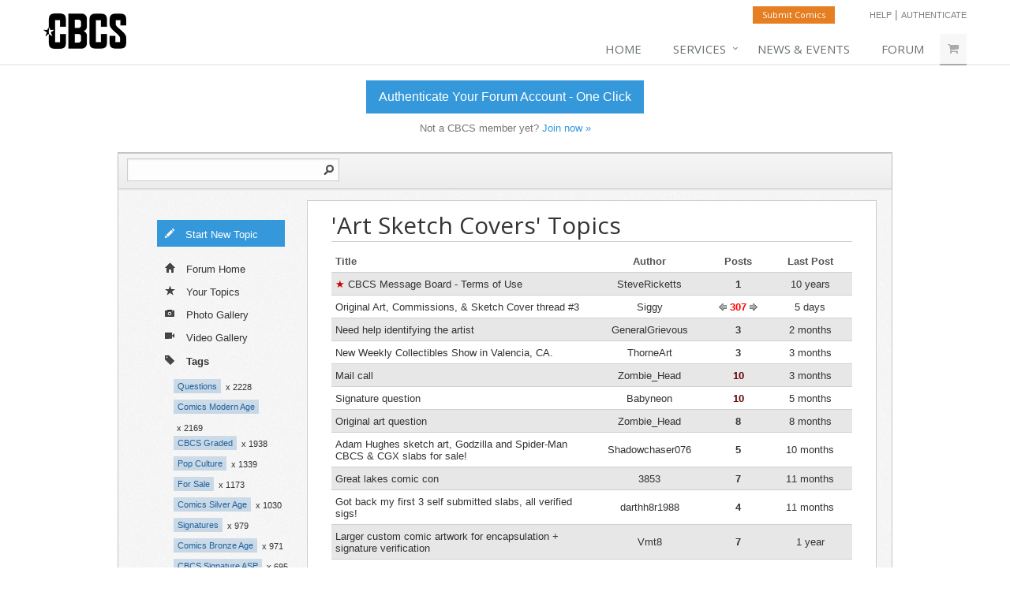

--- FILE ---
content_type: text/html; charset=UTF-8
request_url: https://forum.cbcscomics.com/tag/art-sketch-covers
body_size: 56382
content:

<!DOCTYPE HTML PUBLIC "-//W3C//DTD HTML 4.01 Transitional//EN" "http://www.w3.org/TR/html4/loose.dtd">
<html>
<head>
<meta http-equiv="Content-Type" content="text/html; charset=utf-8">
<meta name="format-detection" content="telephone=no">
<base href="https://forum.cbcscomics.com/">
<link rel="shortcut icon" href="https://www.cbcscomics.com/favicon.ico" type="image/vnd.microsoft.icon">
<link href="default.css" rel="stylesheet" type="text/css">
<link href="custom.css" rel="stylesheet" type="text/css">
<title>'Art Sketch Covers' Topics | CBCS Comics</title>
<script type="text/javascript" src="js/Mr.Clean.js"></script>
<script src="js/json.js" type="text/javascript"></script>
<script>
function validateForm()
{
	var tagSelect = document.getElementById("tagsMenuDD");
	var tagValueDD = tagSelect.options[tagSelect.selectedIndex].value;
	
	if (tagValueDD == 'DONOTHINGNULLVALUE')
	{
		alert("Choose a tag from the drop down menu");
		return false;
	}
	else if (tagValueDD == 'REMOVETAGVALUE')
	{
		var return1 = confirm("Remove the tag 'Art Sketch Covers'?");
		if (return1 == true)
		  {
			return true;
		  }
		else
		  {
			return false;
		  }			
	}
	else
	{
		var return2 = confirm("Remove the tag 'Art Sketch Covers' and replace it with '"+tagValueDD+"'?");
		if (return2 == true)
		  {
			return true;
		  }
		else
		  {
			return false;
		  }		
	}
	
}
</script>
<script type="text/javascript">
var tagPipes = 'art-sketch-covers';
var tagPipeCounter = 0;
var totalTagWidth = 0;


	
window.onload=function(){

	if (tagPipes.length > 0)
	{
		var widthGetter = ['art-sketch-covers'];
		widthGetter.forEach(myFunctionCalcWidth);
		document.getElementById("tagsSearch").style.paddingLeft = totalTagWidth + 'px';
	}
	
	function myFunctionCalcWidth(value, index, array)
	{
		totalTagWidth += document.getElementById(value).offsetWidth + 9;
		tagPipeCounter++;
	}


document.querySelector('#tagListContainer').addEventListener('click', function (event) {
  
  if (event.target.classList.contains('tagListItem')) {

	var tagNameClicked = event.target.getAttribute("data-tag");
	var tagNameURL = event.target.getAttribute("data-param");	
	//alert(tagNameClicked);
	
	document.getElementById('tagListContainer').innerHTML = '';
	document.getElementById('tagListContainer').style.display = 'none';
	document.getElementById('tagsSearch').value	= '';
	
	// reset arrow down
	currentFocus = -1;
	
	if (document.getElementById(tagNameURL))
	{
		alert('Tag aleady selected.');
		return;
	}
	
	// add the tag to the search bar
	// add the tag to the list of tags to search
	// (make sure it's possible to remove the tag from the search bar and hidden list)
	document.getElementById("searchTagsList").innerHTML += '<div id="'+tagNameURL+'" class="tagSearchBarDisplay">'+ tagNameClicked +'<a class="tagRemoveEx" href="javascript:void(0);" onclick="removeTagFromSearch(\''+tagNameURL+'\')";>x</a></div>';
	var tagWidth = document.getElementById(tagNameURL).offsetWidth;
	totalTagWidth = totalTagWidth + tagWidth + 9;
	document.getElementById("tagsSearch").style.paddingLeft = totalTagWidth + 'px';
	document.getElementById("tagsSearch").focus();
	tagPipeCounter++;
	if (tagPipeCounter > 1)
	{
		tagNameURL = "|"+tagNameURL;
	}
	else if (tagPipeCounter > 4)
	{
		alert("Four tags max");
		return;
	}
	tagPipes += tagNameURL;
	//alert(tagPipes);
  }
  
});

var currentFocus = -1;

document.getElementById('tagsSearch').addEventListener('keyup', function (event) {


	var tagName = document.getElementById('tagsSearch').value;
	
	if (tagName.length == 0)
	{
		document.getElementById('tagListContainer').innerHTML = '';
		document.getElementById('tagListContainer').style.display = 'none';
		return false;
	}
	
	if (document.getElementById("tagListContainerUL"))
	{
		var x = document.getElementById("tagListContainerUL").getElementsByTagName("li");
	}

	var keyCode = event.keyCode;
		

	if (keyCode == 40)
	{
		//alert('You pressed Down Arrow');
        currentFocus++;
        addActive(x);		
	}
	else if (keyCode == 38)
	{
		// alert('You pressed Up Arrow');
        currentFocus--;
        addActive(x);		
	}
	else if((keyCode > 64 && keyCode < 91) || keyCode == 8 || (keyCode >= 48 && keyCode <= 57) || (keyCode >= 96 && keyCode <= 105)) 
	{	
		var xmlhttp;
		if (window.XMLHttpRequest) {
			// code for IE7+, Firefox, Chrome, Opera, Safari
			xmlhttp = new XMLHttpRequest();
		} else {
			// code for IE6, IE5
			xmlhttp = new ActiveXObject("Microsoft.XMLHTTP");
		}
		xmlhttp.onreadystatechange = function() {
		
			// show the container
			document.getElementById('tagListContainer').style.display = 'block';
			
			if (xmlhttp.readyState == XMLHttpRequest.DONE ) {
			   if(xmlhttp.status == 200){
				 // callback(xmlhttp.responseText);
				 document.getElementById('tagListContainer').innerHTML=xmlhttp.responseText;		 
			   }
			   else if(xmlhttp.status == 400) {
				 //callback('There was an error 400');
				 document.getElementById('tagListContainer').innerHTML='There was an error 400';
			   }
			   else {
				 //callback('Something else other than 200 was returned');
				 document.getElementById('tagListContainer').innerHTML='Something else other than 200 was returned';
			   }
			}
		}
		var params = "tagName=" + encodeURIComponent(tagName);
		xmlhttp.open("POST", "/tagLookup.php", true);
		xmlhttp.setRequestHeader('Content-Type', 'application/x-www-form-urlencoded');
		xmlhttp.send(params);
	}
	else if (keyCode == 13)
	{
		// alert('You pressed Enter');
		// alert(currentFocus);
        if (currentFocus > -1) 
		{
          if (x) x[currentFocus].click();
        }		
	}
	
	
});


  function addActive(x)
  {
    if (!x) return false;
    removeActive(x);
	
    if (currentFocus >= x.length) currentFocus = 0;
    if (currentFocus < 0) currentFocus = (x.length - 1);
	
    /*add class "active":*/
    x[currentFocus].classList.add("active");
  }
  
  function removeActive(x)
  {
    /*a function to remove the "active" class from all autocomplete items:*/
    for (var i = 0; i < x.length; i++)
	{
      x[i].classList.remove("active");
    }
  }
  

} // end window.onload=function()

function runSearchTags()
{
	//alert('pipes: ' + tagPipes);
	if (tagPipes.length > 1)
	{
		tagSearchWindow= document.createElement('a');
		tagSearchWindow.target = '_blank';
		tagSearchWindow.href = '/tag/'+tagPipes;
		tagSearchWindow.click();	
	}
}

function removeTagFromSearch(tagNameURL)
{
	var tagWidthRemoved = document.getElementById(tagNameURL).offsetWidth;
	totalTagWidth = totalTagWidth - tagWidthRemoved - 9;
	document.getElementById("tagsSearch").style.paddingLeft = totalTagWidth + 'px';
	
    var tagToGoAdios = document.getElementById(tagNameURL);
    tagToGoAdios.parentNode.removeChild(tagToGoAdios);
	
	document.getElementById("tagsSearch").focus();
	tagPipeCounter--;	
	
	if (tagPipes.includes("|"+tagNameURL))
	{
		tagPipes = tagPipes.replace("|"+tagNameURL, "");
	}
	else
	{
		tagPipes = tagPipes.replace(tagNameURL, "");
	}
	
	while( tagPipes.charAt( 0 ) === '|' )
	{
		tagPipes = tagPipes.slice( 1 );	
	}
}
</script>

<style>
.searchTagsContainer {
text-align:left;
position:relative;
margin:23px 0 43px
}

#tagListContainer {
font-size:14px;
position:absolute;
left:0;
top:33px;
z-index:1002;
text-align: left;
display:none;
width:420px;
}

#tagListContainer ul {
list-style-type:none;
padding:0;
margin:0;
}

#tagListContainer ul li {
padding:0;
margin:0;
color:#333;
background:#fff;
padding: 2px 6px;
border:solid 1px #333;
margin-top:-1px;
display:block;
}

#tagListContainer ul li:hover {
color:#333;
background:#e9e9e9;
cursor:pointer;
}

#tagListContainer ul li.active {
background-color: DodgerBlue !important;
color: #fff !important;
}

.tagSearchBarDisplay {
    display: inline-block;
    font-size: 11px;
    background-color: #CEDCE9;
    background: -moz-linear-gradient(center top , #CEDCE9 0%, #C7D7E5 100%);
    background: -webkit-gradient(linear, center top, center bottom, from(#CEDCE9), to(#C7D7E5));
    color: #22629D;
    margin: 4px 6px 4px 0px;
    padding: 3px 13px 3px 5px;
    text-decoration: none;
    border-radius: 3px 3px 3px 3px;
	position:relative;
}

a.tagRemoveEx:link, a.tagRemoveEx:visited, a.tagRemoveEx:hover {
color:#22629D;
display:block;
position:absolute;
top:2px;
right:3px;
height:10px;
width:6px;
text-decoration:none;
font-weight:bold;
}

#searchTagsList{
    position: absolute;
    top: 3px;
    left: 4px;
}

@media screen and (min-width : 320px) and (max-width : 800px){
.searchTagsContainer {
margin: 23px 0 43px 20px;
}
}

</style>
</head>

<body>
<noscript>JavaScript must be enabled to use this website!</noscript>

<!-- Google Tag Manager -->
<script>(function(w,d,s,l,i){w[l]=w[l]||[];w[l].push({'gtm.start':
new Date().getTime(),event:'gtm.js'});var f=d.getElementsByTagName(s)[0],
j=d.createElement(s),dl=l!='dataLayer'?'&l='+l:'';j.async=true;j.src=
'https://www.googletagmanager.com/gtm.js?id='+i+dl;f.parentNode.insertBefore(j,f);
})(window,document,'script','dataLayer','GTM-KDT6RSV');</script>
<!-- End Google Tag Manager -->
<!-- Google Tag Manager (noscript) -->
<noscript><iframe src="ns "height="0" width="0" style="display:none;visibility:hidden"></iframe></noscript>
<!-- End Google Tag Manager (noscript) -->
<div class="logo-container-custom-wrapper">
	<div class="logo-container-custom">
		<div class="logo-custom-left">
				<div class="logo-custom">
					<a href="https://www.cbcscomics.com/"><img src="customimages/logo3.png"></a>
				</div>			
		</div>
		<div class="logo-custom-right">
			<div class="logo-custom-right-top">
				<a class="custom-submit" href="https://www.cbcscomics.com/account/submit">Submit Comics</a>
				<div class="custom-help"><a href="https://www.cbcscomics.com/faq">Help</a> | <a href="https://www.cbcscomics.com/sso/ninjapost">Authenticate</a></div>				<div class="clear"></div>
			</div>
			<div class="logo-custom-right-bottom">
				<ul>
					<li><a href="https://www.cbcscomics.com">Home</a></li>
					<li><a href="#" class="dropdown">Services</a>
						<ul class="first">
							<li>
								<a class="dropdown-submenu" href="#">Grading</a>
								<ul>
								  <li><a href="https://www.cbcscomics.com/grading">Grading / Certification</a></li>
								  <li><a href="https://www.cbcscomics.com/grades">Grades</a></li>
								  <li><a href="https://www.cbcscomics.com/grading-notes">Grading Notes</a></li>
								  <li><a href="https://www.cbcscomics.com/pricing">Pricing</a></li>
								  <li><a href="https://www.cbcscomics.com/membership">Membership</a></li>								
								</ul>
							</li>
							<li>
								<a class="dropdown-submenu" href="#">Signature Programs</a>
								<ul>
								  <li><a href="https://www.cbcscomics.com/asp">Authentic Signature</a></li>
								  <li><a href="https://www.cbcscomics.com/vsp">Verified Signature</a></li>
								  <li><a href="https://www.cbcscomics.com/artwork">Original Artwork</a></li>									
								</ul>
							</li>
						</ul>
					</li>
					<li><a href="https://www.cbcscomics.com/news">News &amp; Events</a></li> 
					<li><a href="https://forum.cbcscomics.com/">Forum</a></li>
				<li><a class="cart" href="https://www.cbcscomics.com/login"><i class="fa fa-shopping-cart"></i></a></li>				</ul>
			</div>
		</div>
		<div class="clear"></div>
	</div> <!-- end logo-container-custom -->
	<div class="logo-container-custom-hr"></div>

	<div class="cta-custom-container">
				<div class="ctaLink"><a href="https://www.cbcscomics.com/sso/ninjapost">Authenticate Your Forum Account - One Click</a></div>
				<div class="ctaText2">Not a CBCS member yet? <a href="https://www.cbcscomics.com/register">Join now &raquo;</a></div>
			</div>	
</div>

<div class="mobile-head">
	<a href="https://www.cbcscomics.com/">CBCS Comics</a>	
</div>
	<div class="mobile-cta">
				<div class="mobile-cta-link"><a href="https://www.cbcscomics.com/sso/ninjapost">Authenticate Your Forum Account - One Click</a></div>
				<div class="mobile-cta-text">Not a CBCS member yet? <a href="https://www.cbcscomics.com/register">Join now &raquo;</a></div>
			</div><div class="nav-top-container"> 
<div class="nav-top-border"></div>
<div id="logPanel" class="nav-top">
	<div class="nav-search-bar">
			<div class="nav-search-bar-inner">
				<form name="google-search" method="get" action="https://www.google.com/search" target="_blank">
					<input type="hidden" name="sitesearch" value="https://forum.cbcscomics.com/">	
					<input class="nav-search-barInput" type="text" name="q" onfocus="document.getElementById('advanced-search-link').style.display=''">
					<input class="nav-search-barButton" type="image" src="images/nav-search-barButton.png" alt="Search" name="sa">
					<div class="clear"></div>
				</form>
			</div>
			<div id="advanced-search-link" style="display:none;">
				<a href="/search/">Advanced Search</a>
			</div>
			<div class="clear"></div>
		</div></div> <!-- end nav-top -->
</div> <!-- end nav-top-container -->
	
	<div class="middle-container">
	<div class="middle">
	
		
		
	<div class="nav-vertical no-sky-nav-vert"><ul id="vertNavUL">
<li id="composeThreads"><a href="/login/"><span class="vertNavSprite composeSprite"></span>Start New Topic</a></li>
<li><a  href="/"><span class="vertNavSprite allSprite"></span>Forum Home</a></li>
<li id="yourThreads"><a href="/login/"><span class="vertNavSprite yourSprite"></span>Your Topics</a></li>
<li><a  href="/gallery/"><span class="vertNavSprite photoGallerySprite"></span>Photo Gallery</a></li>
<li><a  href="/videos/"><span class="vertNavSprite videoGallerySprite"></span>Video Gallery</a></li>
<li id="searchThreads"><a  href="/search/"><span class="vertNavSprite searchSprite"></span>Search</a></li>
<li id="tagsLI"><a class="current" href="/tags/"><span class="vertNavSprite tagsSprite"></span>Tags</a></li>
</ul>
<div class="tagsNavVert">
<a class="tagContainer" href="/tag/questions">Questions</a><div class="tagContainerCount">x 2228</div><div class="clear"></div>
<a class="tagContainer" href="/tag/comics-modern-age">Comics Modern Age</a><div class="tagContainerCount">x 2169</div><div class="clear"></div>
<a class="tagContainer" href="/tag/cbcs-graded">CBCS Graded</a><div class="tagContainerCount">x 1938</div><div class="clear"></div>
<a class="tagContainer" href="/tag/pop-culture">Pop Culture</a><div class="tagContainerCount">x 1339</div><div class="clear"></div>
<a class="tagContainer" href="/tag/for-sale">For Sale</a><div class="tagContainerCount">x 1173</div><div class="clear"></div>
<a class="tagContainer" href="/tag/comics-silver-age">Comics Silver Age</a><div class="tagContainerCount">x 1030</div><div class="clear"></div>
<a class="tagContainer" href="/tag/signatures">Signatures</a><div class="tagContainerCount">x 979</div><div class="clear"></div>
<a class="tagContainer" href="/tag/comics-bronze-age">Comics Bronze Age</a><div class="tagContainerCount">x 971</div><div class="clear"></div>
<a class="tagContainer" href="/tag/cbcs-signature-asp">CBCS Signature ASP</a><div class="tagContainerCount">x 695</div><div class="clear"></div>
<a class="tagContainer" href="/tag/comics-copper-age">Comics Copper Age</a><div class="tagContainerCount">x 688</div><div class="clear"></div>
<a class="tagContainer" href="/tag/grading-help-needed">Grading Help Needed</a><div class="tagContainerCount">x 680</div><div class="clear"></div>
<a class="tagContainer" href="/tag/comics-golden-age">Comics Golden Age</a><div class="tagContainerCount">x 673</div><div class="clear"></div>
<a class="tagContainer" href="/tag/certified-comics-for-sale">Certified Comics For Sale</a><div class="tagContainerCount">x 618</div><div class="clear"></div>
<a class="tagContainer" href="/tag/cbcs-signature-vsp">CBCS Signature VSP</a><div class="tagContainerCount">x 580</div><div class="clear"></div>
<a class="tagContainer" href="/tag/movies--television">Movies  Television</a><div class="tagContainerCount">x 554</div><div class="clear"></div>
<a class="tagContainer" href="/tag/memorabilia">Memorabilia</a><div class="tagContainerCount">x 551</div><div class="clear"></div>
<a class="tagContainer" href="/tag/movies-television">Movies Television</a><div class="tagContainerCount">x 541</div><div class="clear"></div>
<a class="tagContainer" href="/tag/cbcs-events">CBCS Events</a><div class="tagContainerCount">x 486</div><div class="clear"></div>
<a class="tagContainer" href="/tag/raw-comics-for-sale">Raw Comics For Sale</a><div class="tagContainerCount">x 418</div><div class="clear"></div>
<a class="tagContainer" href="/tag/art-original-artwork">Art Original Artwork</a><div class="tagContainerCount">x 409</div><div class="clear"></div>
<a class="tagContainer" href="/tag/signing-opportunities">Signing Opportunities</a><div class="tagContainerCount">x 399</div><div class="clear"></div>
<a class="tagContainer" href="/tag/want-to-buy">Want to Buy</a><div class="tagContainerCount">x 326</div><div class="clear"></div>
<a class="tagContainer" href="/tag/art-sketch-covers">Art Sketch Covers</a><div class="tagContainerCount">x 324</div><div class="clear"></div>
<a class="tagContainer" href="/tag/toys">Toys</a><div class="tagContainerCount">x 210</div><div class="clear"></div>
<a class="tagContainer" href="/tag/comics-magazines">Comics Magazines</a><div class="tagContainerCount">x 186</div><div class="clear"></div>
<a class="tagContainer" href="/tag/comics-restoration-and-conservation">Comics Restoration and Conservation</a><div class="tagContainerCount">x 176</div><div class="clear"></div>
<a class="tagContainer" href="/tag/cbcs-original-art-program-oap">CBCS Original Art Program OAP</a><div class="tagContainerCount">x 100</div><div class="clear"></div>
<a class="tagContainerEdit" href="/tags/">All Tags &raquo;</a><div class="clear"></div></div></div><div class="main no-sky-main">
<h1 class="thread-title" style="margin-bottom:10px;padding-bottom:0px;"><div class="thread-title-headline left">'Art Sketch Covers' Topics</div><div class="clear"></div></h1>
<div id="displayThreadsContainer"><table class="board head" cellspacing="0">
	<tr><td class="title head-left">Title</td><td class="author head">Author</td><td class="posts head">Posts</td><td class="lastpost head">Last Post</td></tr>
</table><div id="threadList">
<table class="board" cellspacing="0">
<tr>
<td class="title"><span style="color:#CC0000" title="Sticky thread">&#9733;</span> <a href="topic/9/cbcs-message-board---terms-of-use/" target="_blank">CBCS Message Board - Terms of Use</a></td>
<td class="author"><a href="profile/SteveRicketts" target="_blank">SteveRicketts</a></td>
<td class="posts low">1</td><td class="lastpost">
											<a class="tooltipOuter" href="topic/9/page/1/cbcs-message-board---terms-of-use/#1" target="_blank">10 years<span class="tooltip"><strong>SteveRicketts (19994):</strong> Open thread to view post.</span></a>
										</td>
</tr>
</tr>
</table>

<table class="board board-even" cellspacing="0">
<tr>
<td class="title"><a href="topic/17764/original-art-commissions--sketch-cover-thread-3/" target="_blank">Original Art, Commissions, &amp; Sketch Cover thread #3</a></td>
<td class="author"><a href="profile/Siggy" target="_blank">Siggy</a></td>
<td class="posts highest"><a href="topic/17764/page/1/original-art-commissions--sketch-cover-thread-3/" target="_blank"><img src="images/jump-left1.png" title="Jump to first page" alt="Jump to first page"></a>307<a href="topic/17764/page/13/original-art-commissions--sketch-cover-thread-3/" target="_blank"><img src="images/jump-right1.png" title="Jump to last page" alt="Jump to last page"></a></td><td class="lastpost">
											<a class="tooltipOuter" href="topic/17764/page/13/original-art-commissions--sketch-cover-thread-3/#307" target="_blank">5 days<span class="tooltip"><strong>Belarak (1456):</strong> I just picked this up from Tirso:

 https://ninja-post-cdn.s3.amazonaws.com/photos/9969e1eb2ee50b6982fbbbda2e369db3.jpg</span></a>
										</td>
</tr>
</tr>
</table>

<table class="board" cellspacing="0">
<tr>
<td class="title"><a href="topic/22102/need-help-identifying-the-artist/" target="_blank">Need help identifying the artist</a></td>
<td class="author"><a href="profile/GeneralGrievous" target="_blank">GeneralGrievous</a></td>
<td class="posts low">3</td><td class="lastpost">
											<a class="tooltipOuter" href="topic/22102/page/1/need-help-identifying-the-artist/#3" target="_blank">2 months<span class="tooltip"><strong>GeneralGrievous (31):</strong> Thank you so much! I can&#039;t figure out how to delete this thread but thanks again for the info! Best community out there.</span></a>
										</td>
</tr>
</tr>
</table>

<table class="board board-even" cellspacing="0">
<tr>
<td class="title"><a href="topic/22059/new-weekly-collectibles-show-in-valencia-ca/" target="_blank">New Weekly Collectibles Show in Valencia, CA.</a></td>
<td class="author"><a href="profile/ThorneArt" target="_blank">ThorneArt</a></td>
<td class="posts low">3</td><td class="lastpost">
											<a class="tooltipOuter" href="topic/22059/page/1/new-weekly-collectibles-show-in-valencia-ca/#3" target="_blank">3 months<span class="tooltip"><strong>Jgwalters100 (1731):</strong> Nice haven&#039;t been to frank and sons in a while but its a good time</span></a>
										</td>
</tr>
</tr>
</table>

<table class="board" cellspacing="0">
<tr>
<td class="title"><a href="topic/22021/mail-call/" target="_blank">Mail call</a></td>
<td class="author"><a href="profile/Zombie_Head" target="_blank">Zombie_Head</a></td>
<td class="posts medium">10</td><td class="lastpost">
											<a class="tooltipOuter" href="topic/22021/page/1/mail-call/#10" target="_blank">3 months<span class="tooltip"><strong>Zombie_Head (4084):</strong> @Bakersman thanks I added some more from my CBCS submission.</span></a>
										</td>
</tr>
</tr>
</table>

<table class="board board-even" cellspacing="0">
<tr>
<td class="title"><a href="topic/21950/signature-question/" target="_blank">Signature question</a></td>
<td class="author"><a href="profile/Babyneon" target="_blank">Babyneon</a></td>
<td class="posts medium">10</td><td class="lastpost">
											<a class="tooltipOuter" href="topic/21950/page/1/signature-question/#10" target="_blank">5 months<span class="tooltip"><strong>DrWatson (64281):</strong> You need to email Cody Lockwood at clockwood@cbcscomics.com and ask him.

The easiest process might be to return the sketch to the artist and have him submit the paperwork and book to CBCS. However, Cody will know what exactly to do.</span></a>
										</td>
</tr>
</tr>
</table>

<table class="board" cellspacing="0">
<tr>
<td class="title"><a href="topic/21766/original-art-question/" target="_blank">Original art question</a></td>
<td class="author"><a href="profile/Zombie_Head" target="_blank">Zombie_Head</a></td>
<td class="posts low">8</td><td class="lastpost">
											<a class="tooltipOuter" href="topic/21766/page/1/original-art-question/#8" target="_blank">8 months<span class="tooltip"><strong>sofluffy (36):</strong> Genius, thanks!</span></a>
										</td>
</tr>
</tr>
</table>

<table class="board board-even" cellspacing="0">
<tr>
<td class="title"><a href="topic/21656/adam-hughes-sketch-art-godzilla-and-spider-man-cbcs--cgx-slabs-for-sale/" target="_blank">Adam Hughes sketch art, Godzilla and Spider-Man CBCS &amp; CGX slabs for sale!</a></td>
<td class="author"><a href="profile/Shadowchaser076" target="_blank">Shadowchaser076</a></td>
<td class="posts low">5</td><td class="lastpost">
											<a class="tooltipOuter" href="topic/21656/page/1/adam-hughes-sketch-art-godzilla-and-spider-man-cbcs--cgx-slabs-for-sale/#5" target="_blank">10 months<span class="tooltip"><strong>Shadowchaser076 (24):</strong> Auctions end tonight</span></a>
										</td>
</tr>
</tr>
</table>

<table class="board" cellspacing="0">
<tr>
<td class="title"><a href="topic/21571/great-lakes-comic-con/" target="_blank">Great lakes comic con</a></td>
<td class="author"><a href="profile/3853" target="_blank">3853</a></td>
<td class="posts low">7</td><td class="lastpost">
											<a class="tooltipOuter" href="topic/21571/page/1/great-lakes-comic-con/#7" target="_blank">11 months<span class="tooltip"><strong>Cody_Lockwood (210):</strong> I was bummed to miss this year. My wife had an art show in Charlotte North Carolina so we missed out.

We have set up for over a decade at the show. It was one of the first shows on my wife&#039;s roster 14 years ago. 

Definitely won&#039;t be the same without Mike, the show promoter. I am Hopeful that someone will pick up where Mike left off. 

Although I missed out on this year, I did have a friend get my Beavis &amp; Butthead signed by Rick...</span></a>
										</td>
</tr>
</tr>
</table>

<table class="board board-even" cellspacing="0">
<tr>
<td class="title"><a href="topic/21546/got-back-my-first-3-self-submitted-slabs-all-verified-sigs/" target="_blank">Got back my first 3 self submitted slabs, all verified sigs!</a></td>
<td class="author"><a href="profile/darthh8r1988" target="_blank">darthh8r1988</a></td>
<td class="posts low">4</td><td class="lastpost">
											<a class="tooltipOuter" href="topic/21546/page/1/got-back-my-first-3-self-submitted-slabs-all-verified-sigs/#4" target="_blank">11 months<span class="tooltip"><strong>Nuffsaid111 (21730):</strong> @darthh8r1988 Good move taking a photo of the Miller sketch on the interior of the cover. Had you forgotten that photo.... yea.. not good with a sealed comic. Never to be seen again!</span></a>
										</td>
</tr>
</tr>
</table>

<table class="board" cellspacing="0">
<tr>
<td class="title"><a href="topic/21447/larger-custom-comic-artwork-for-encapsulation--signature-verification/" target="_blank">Larger custom comic artwork for encapsulation + signature verification</a></td>
<td class="author"><a href="profile/Vmt8" target="_blank">Vmt8</a></td>
<td class="posts low">7</td><td class="lastpost">
											<a class="tooltipOuter" href="topic/21447/page/1/larger-custom-comic-artwork-for-encapsulation--signature-verification/#7" target="_blank">1 year<span class="tooltip"><strong>Vmt8 (16):</strong> Thank you very much! @radd76

I will look into this further, thanks!!!</span></a>
										</td>
</tr>
</tr>
</table>

<table class="board board-even" cellspacing="0">
<tr>
<td class="title"><a href="topic/21297/fs-tales-of-the-unexpected-16--phantom-stranger-14/" target="_blank">FS: Tales Of The Unexpected #16 &amp; Phantom Stranger 14</a></td>
<td class="author"><a href="profile/PolarisNuclearSS2020" target="_blank">PolarisNuclearSS2020</a></td>
<td class="posts low">7</td><td class="lastpost">
											<a class="tooltipOuter" href="topic/21297/page/1/fs-tales-of-the-unexpected-16--phantom-stranger-14/#7" target="_blank">1 year<span class="tooltip"><strong>PolarisNuclearSS2020 (1442):</strong> My eBay feedback can be viewed below.

I mostly use mycomicshop and a LCS for consignment, though.
 https://www.ebay.com/usr/polaris_nuclear_submarine2020

Only sold 1 slab on this forum previously, to @multi007</span></a>
										</td>
</tr>
</tr>
</table>

<table class="board" cellspacing="0">
<tr>
<td class="title"><a href="topic/21270/made-a-gamble-on-a-bob-kane-signed-batman-452-w-a-head-sketch/" target="_blank">Made a gamble on a Bob Kane signed Batman #452 w/ a head sketch</a></td>
<td class="author"><a href="profile/Darthh8r" target="_blank">Darthh8r</a></td>
<td class="posts high">27</td><td class="lastpost">
											<a class="tooltipOuter" href="topic/21270/page/1/made-a-gamble-on-a-bob-kane-signed-batman-452-w-a-head-sketch/#27" target="_blank">1 year<span class="tooltip"><strong>Optic_Blast (734):</strong> Nothing in the listing indicates that this is a legit signature.  It&#039;s definitely signed Bob Kane, but most likely not THE Bob Kane. If you can return the book then do it.  You&#039;re trying hard to make this a legit signature in your mind, but there are too many red flags.</span></a>
										</td>
</tr>
</tr>
</table>

<table class="board board-even" cellspacing="0">
<tr>
<td class="title"><a href="topic/20895/questions-on-crossing-cgc-qualified-to-cbcs/" target="_blank">Questions on Crossing CGC Qualified to CBCS</a></td>
<td class="author"><a href="profile/ATinyTurtle" target="_blank">ATinyTurtle</a></td>
<td class="posts medium">16</td><td class="lastpost">
											<a class="tooltipOuter" href="topic/20895/page/1/questions-on-crossing-cgc-qualified-to-cbcs/#16" target="_blank">2 years<span class="tooltip"><strong>Sigur_Ros (4781):</strong> If they&#039;re witnessed, they don&#039;t need to be verified. 👍</span></a>
										</td>
</tr>
</tr>
</table>

<table class="board" cellspacing="0">
<tr>
<td class="title"><a href="topic/20740/please-help-me-identify/" target="_blank">Please help me identify</a></td>
<td class="author"><a href="profile/Doc21" target="_blank">Doc21</a></td>
<td class="posts low">3</td><td class="lastpost">
											<a class="tooltipOuter" href="topic/20740/page/1/please-help-me-identify/#3" target="_blank">2 years<span class="tooltip"><strong>Doc21 (6):</strong> Ok, thank you. I gave his stuff a look. Similar. I couldn’t find anything with a signature to compare his against the one on this one so I guess the search continues. Thank you again because that is more than I had before.</span></a>
										</td>
</tr>
</tr>
</table>

<table class="board board-even" cellspacing="0">
<tr>
<td class="title"><a href="topic/20685/the-widest-signed-comic-selection-ever-offered-in-a-comiclink-auction/" target="_blank">The Widest Signed Comic Selection Ever Offered in a ComicLink Auction!!!</a></td>
<td class="author"><a href="profile/sborock_ComicLink" target="_blank">sborock_ComicLink</a></td>
<td class="posts low">1</td><td class="lastpost">
											<a class="tooltipOuter" href="topic/20685/page/1/the-widest-signed-comic-selection-ever-offered-in-a-comiclink-auction/#1" target="_blank">2 years<span class="tooltip"><strong>sborock_ComicLink (6573):</strong> The Focused Auction underway offers by far the largest selection of signed comic books certified by CGC and CBCS we&#039;ve ever offered in a single auction. The vast selection of signed comics, certified by CGC and CBCS, includes major keys like Amazing Fantasy #15 CGC 4.0 (Stan Lee) as well as many rare signatures and signature combinations.

Lots start closing Monday April 22nd. Bid now.

In addition to many popular comic book creators...</span></a>
										</td>
</tr>
</tr>
</table>

<table class="board" cellspacing="0">
<tr>
<td class="title"><a href="topic/20636/is-frank-miller-signatureremaquehead-sketchfull-figure-sketch-worth-it/" target="_blank">Is Frank Miller Signature/Remaque/Head Sketch/Full Figure Sketch worth it?</a></td>
<td class="author"><a href="profile/paulwhng" target="_blank">paulwhng</a></td>
<td class="posts high"><a href="topic/20636/page/1/is-frank-miller-signatureremaquehead-sketchfull-figure-sketch-worth-it/" target="_blank"><img src="images/jump-left1.png" title="Jump to first page" alt="Jump to first page"></a>33<a href="topic/20636/page/2/is-frank-miller-signatureremaquehead-sketchfull-figure-sketch-worth-it/" target="_blank"><img src="images/jump-right1.png" title="Jump to last page" alt="Jump to last page"></a></td><td class="lastpost">
											<a class="tooltipOuter" href="topic/20636/page/2/is-frank-miller-signatureremaquehead-sketchfull-figure-sketch-worth-it/#33" target="_blank">2 years<span class="tooltip"><strong>multi007 (4579):</strong> You are correct. I remember reading an article where he was at a local comic bookstore last year and he signed one free book Per person.</span></a>
										</td>
</tr>
</tr>
</table>

<table class="board board-even" cellspacing="0">
<tr>
<td class="title"><a href="topic/20283/spawn-cover-contest/" target="_blank">Spawn Cover Contest!!!</a></td>
<td class="author"><a href="profile/flanders" target="_blank">flanders</a></td>
<td class="posts low">7</td><td class="lastpost">
											<a class="tooltipOuter" href="topic/20283/page/1/spawn-cover-contest/#7" target="_blank">2 years<span class="tooltip"><strong>Siggy (26219):</strong> Aw, I never pay close enough attention to what&#039;s going on. Maybe he&#039;ll do something like this again. I have many inking works-in-progress I haven&#039;t touched in   years, including a Medieval Spawn piece I purchased from Julius Dean Abrera. It needs a coloring (likely digital), but I haven&#039;t been motivated enough for the search or the expense. 


 https://i.imgur.com/QVM0YQH.jpg
 https://i.imgur.com/9J8SKw0.jpg</span></a>
										</td>
</tr>
</tr>
</table>

<table class="board" cellspacing="0">
<tr>
<td class="title"><a href="topic/20336/cbcs-labels/" target="_blank">Cbcs labels</a></td>
<td class="author"><a href="profile/Deceptionking420" target="_blank">Deceptionking420</a></td>
<td class="posts high">20</td><td class="lastpost">
											<a class="tooltipOuter" href="topic/20336/page/1/cbcs-labels/#20" target="_blank">2 years<span class="tooltip"><strong>HulkSmash (12538):</strong> I asked Steve Borock quite a while before he left if I could get a custom notation some Batman knight fall books; if even as a slab only. I wanted to do some sort of “in memory of” notation for my brother being his favorite Batman arc. I followed up and got an indefinite answer of not being able to get a definitive answer. I took it as a soft no due to the subject matter. He did say he was going to bring it up in a meeting of some sort, but...</span></a>
										</td>
</tr>
</tr>
</table>

<table class="board board-even" cellspacing="0">
<tr>
<td class="title"><a href="topic/20297/grading-original-art/" target="_blank">Grading original art</a></td>
<td class="author"><a href="profile/Comicbookslover" target="_blank">Comicbookslover</a></td>
<td class="posts low">6</td><td class="lastpost">
											<a class="tooltipOuter" href="topic/20297/page/1/grading-original-art/#6" target="_blank">2 years<span class="tooltip"><strong>SteveRicketts (19994):</strong> You can do an 8.5&quot;x11&quot; piece through the Magazine service as Original Art. No grade, but it is preserved in the magazine sized slab.

I believe if it is sent in on your behalf by the artist you can get it done via ASP. If you submit it yourself, it would have to be authenticated. Only the signature is authenticated, not the artwork. If the artist isn&#039;t well known, they may not be able to authenticated it.

Call customer service...</span></a>
										</td>
</tr>
</tr>
</table>

<table class="board" cellspacing="0">
<tr>
<td class="title"><a href="topic/20287/any-idea-on-cover-sketch-artist/" target="_blank">Any idea on cover sketch artist</a></td>
<td class="author"><a href="profile/XMYTHICxAtlas" target="_blank">XMYTHICxAtlas</a></td>
<td class="posts low">5</td><td class="lastpost">
											<a class="tooltipOuter" href="topic/20287/page/1/any-idea-on-cover-sketch-artist/#5" target="_blank">2 years<span class="tooltip"><strong>XMYTHICxAtlas (107):</strong> Those are closer, seems his signature changes a bit often</span></a>
										</td>
</tr>
</tr>
</table>

<table class="board board-even" cellspacing="0">
<tr>
<td class="title"><a href="topic/20237/some-sketch-covers-for-sale/" target="_blank">Some Sketch Covers for sale</a></td>
<td class="author"><a href="profile/ThorneArt" target="_blank">ThorneArt</a></td>
<td class="posts low">4</td><td class="lastpost">
											<a class="tooltipOuter" href="topic/20237/page/1/some-sketch-covers-for-sale/#4" target="_blank">2 years<span class="tooltip"><strong>ThorneArt (2256):</strong> Some other Covers that are available.  These prices are for Forum Members shipping is included. 

Mad Max Fury Road: Furiosa #1 - $40

 https://e3effa51eee72fd900e3-2fb779bd12ec72d4612275342f2c9187.ssl.cf1.rackcdn.com/a25b00941e622e3ae72ee46d9d4bc14c.jpg

DARTH DONALD - Art Sketch Cover IDW - Disney&#039;s Donald Duck - $80
...</span></a>
										</td>
</tr>
</tr>
</table>

<table class="board" cellspacing="0">
<tr>
<td class="title"><a href="topic/20214/comic-book-covers-4-cancer---winter-auctions/" target="_blank">Comic Book Covers 4 Cancer - Winter Auctions</a></td>
<td class="author"><a href="profile/Zanziber" target="_blank">Zanziber</a></td>
<td class="posts low">2</td><td class="lastpost">
											<a class="tooltipOuter" href="topic/20214/page/1/comic-book-covers-4-cancer---winter-auctions/#2" target="_blank">2 years<span class="tooltip"><strong>makahuka (3133):</strong> This is great! Very awesome artwork.</span></a>
										</td>
</tr>
</tr>
</table>

<table class="board board-even" cellspacing="0">
<tr>
<td class="title"><a href="topic/19932/question-about-submitting-unwitnessed-sketch-covers/" target="_blank">Question about submitting unwitnessed sketch covers</a></td>
<td class="author"><a href="profile/Firegoof19" target="_blank">Firegoof19</a></td>
<td class="posts low">9</td><td class="lastpost">
											<a class="tooltipOuter" href="topic/19932/page/1/question-about-submitting-unwitnessed-sketch-covers/#9" target="_blank">2 years<span class="tooltip"><strong>Firegoof19 (397):</strong> https://e3effa51eee72fd900e3-2fb779bd12ec72d4612275342f2c9187.ssl.cf1.rackcdn.com/11e90cf12586b02451a9ef516a2df757.jpg
As requested.  Gene Simmons Zombie</span></a>
										</td>
</tr>
</tr>
</table>

<table class="board" cellspacing="0">
<tr>
<td class="title"><a href="topic/19803/mail-call/" target="_blank">Mail call</a></td>
<td class="author"><a href="profile/Zombie_Head" target="_blank">Zombie_Head</a></td>
<td class="posts low">4</td><td class="lastpost">
											<a class="tooltipOuter" href="topic/19803/page/1/mail-call/#4" target="_blank">2 years<span class="tooltip"><strong>MrNotSoNice (3605):</strong> This is my boom stick!</span></a>
										</td>
</tr>
</tr>
</table>

<table class="board board-even" cellspacing="0">
<tr>
<td class="title"><a href="topic/19770/san-diego-comic-con---who-will-be-there/" target="_blank">San Diego Comic Con - Who will be there??</a></td>
<td class="author"><a href="profile/ThorneArt" target="_blank">ThorneArt</a></td>
<td class="posts low">4</td><td class="lastpost">
											<a class="tooltipOuter" href="topic/19770/page/1/san-diego-comic-con---who-will-be-there/#4" target="_blank">3 years<span class="tooltip"><strong>makahuka (3133):</strong> I did see you at WonderCon, and will see you at some point during the 5 days!🤣</span></a>
										</td>
</tr>
</tr>
</table>

<table class="board" cellspacing="0">
<tr>
<td class="title"><a href="topic/19274/auctions-are-ending-tomorrow/" target="_blank">Auctions are ending tomorrow!</a></td>
<td class="author"><a href="profile/joelzstuff" target="_blank">joelzstuff</a></td>
<td class="posts low">3</td><td class="lastpost">
											<a class="tooltipOuter" href="topic/19274/page/1/auctions-are-ending-tomorrow/#3" target="_blank">3 years<span class="tooltip"><strong>joelzstuff (93):</strong> Thanks everyone for looking!</span></a>
										</td>
</tr>
</tr>
</table>

<table class="board board-even" cellspacing="0">
<tr>
<td class="title"><a href="topic/19531/fcbd-sketch-thread/" target="_blank">FCBD Sketch Thread</a></td>
<td class="author"><a href="profile/drchaos" target="_blank">drchaos</a></td>
<td class="posts medium">15</td><td class="lastpost">
											<a class="tooltipOuter" href="topic/19531/page/1/fcbd-sketch-thread/#15" target="_blank">3 years<span class="tooltip"><strong>drchaos (31653):</strong> Usually when an artist is kind enough to do a sketch or commission I try to get a picture of them holding up the finished work.

In my haste I failed to do so for Fernando Ruiz (Julie Newman from the Monkees episode), Charles Paul Wilson (Abraham from Walking Dead), and Sean Mendoza (M3gan - scary AI doll from the recent movie):


...</span></a>
										</td>
</tr>
</tr>
</table>

<table class="board" cellspacing="0">
<tr>
<td class="title"><a href="topic/19365/wtb-mark-brooks/" target="_blank">WTB Mark Brooks</a></td>
<td class="author"><a href="profile/stanley_1883" target="_blank">stanley_1883</a></td>
<td class="posts low">5</td><td class="lastpost">
											<a class="tooltipOuter" href="topic/19365/page/1/wtb-mark-brooks/#5" target="_blank">3 years<span class="tooltip"><strong>xkonk (18428):</strong> I have a copy if that does anything for you.</span></a>
										</td>
</tr>
</tr>
</table>

<table class="board board-even" cellspacing="0">
<tr>
<td class="title"><a href="topic/19225/the-ripped-cover-game/" target="_blank">The RIPPED Cover Game</a></td>
<td class="author"><a href="profile/SteveRicketts" target="_blank">SteveRicketts</a></td>
<td class="posts highest"><a href="topic/19225/page/1/the-ripped-cover-game/" target="_blank"><img src="images/jump-left1.png" title="Jump to first page" alt="Jump to first page"></a>155<a href="topic/19225/page/6/the-ripped-cover-game/" target="_blank"><img src="images/jump-right1.png" title="Jump to last page" alt="Jump to last page"></a></td><td class="lastpost">
											<a class="tooltipOuter" href="topic/19225/page/6/the-ripped-cover-game/#155" target="_blank">3 years<span class="tooltip"><strong>SteveRicketts (19994):</strong> @esaravo Gald it made it safely. Thank you so much for participating in the contest! I had a good time doing it!</span></a>
										</td>
</tr>
</tr>
</table>

<table class="board" cellspacing="0">
<tr>
<td class="title"><a href="topic/19315/can-anyone-identify-this-signature--sketch-art/" target="_blank">Can anyone identify this signature &amp; sketch art?</a></td>
<td class="author"><a href="profile/HooperSchaefer" target="_blank">HooperSchaefer</a></td>
<td class="posts medium">14</td><td class="lastpost">
											<a class="tooltipOuter" href="topic/19315/page/1/can-anyone-identify-this-signature--sketch-art/#14" target="_blank">3 years<span class="tooltip"><strong>Sigur_Ros (4781):</strong> Label errors are always free 👍</span></a>
										</td>
</tr>
</tr>
</table>

<table class="board board-even" cellspacing="0">
<tr>
<td class="title"><a href="topic/19141/wondercon---march-24-26---i-will-be-in-artist-alley/" target="_blank">WonderCon - March 24-26 - I will be in Artist Alley</a></td>
<td class="author"><a href="profile/ThorneArt" target="_blank">ThorneArt</a></td>
<td class="posts low">9</td><td class="lastpost">
											<a class="tooltipOuter" href="topic/19141/page/1/wondercon---march-24-26---i-will-be-in-artist-alley/#9" target="_blank">3 years<span class="tooltip"><strong>ThorneArt (2256):</strong> Not that I know of.  :)</span></a>
										</td>
</tr>
</tr>
</table>

<table class="board" cellspacing="0">
<tr>
<td class="title"><a href="topic/19135/original-sketch-covers--art-for-sale/" target="_blank">Original Sketch Covers / Art for sale</a></td>
<td class="author"><a href="profile/loubot" target="_blank">loubot</a></td>
<td class="posts low">5</td><td class="lastpost">
											<a class="tooltipOuter" href="topic/19135/page/1/original-sketch-covers--art-for-sale/#5" target="_blank">3 years<span class="tooltip"><strong>loubot (98):</strong> beautiful! thanks again @teacha777</span></a>
										</td>
</tr>
</tr>
</table>

<table class="board board-even" cellspacing="0">
<tr>
<td class="title"><a href="topic/19231/hurricon-comic-book-art-show-6172023---5/" target="_blank">HurriCon Comic Book Art Show 6/17/2023 - $5</a></td>
<td class="author"><a href="profile/GTS_Comics" target="_blank">GTS_Comics</a></td>
<td class="posts low">2</td><td class="lastpost">
											<a class="tooltipOuter" href="topic/19231/page/1/hurricon-comic-book-art-show-6172023---5/#2" target="_blank">3 years<span class="tooltip"><strong>Nuffsaid111 (21730):</strong> Great great great show!</span></a>
										</td>
</tr>
</tr>
</table>

<table class="board" cellspacing="0">
<tr>
<td class="title"><a href="topic/19137/thanks-cynthia/" target="_blank">Thanks Cynthia</a></td>
<td class="author"><a href="profile/Zombie_Head" target="_blank">Zombie_Head</a></td>
<td class="posts medium">14</td><td class="lastpost">
											<a class="tooltipOuter" href="topic/19137/page/1/thanks-cynthia/#14" target="_blank">3 years<span class="tooltip"><strong>figment (23820):</strong> On my previous visit to CBCS/Beckett I asked about the GIANT empty room behind reception and was told it&#039;s reserved for Customer Service.  Now they just need to get people in there!

And yes, Cynthia is the best!</span></a>
										</td>
</tr>
</tr>
</table>

<table class="board board-even" cellspacing="0">
<tr>
<td class="title"><a href="topic/19078/order-says-shipped-but-no-movement/" target="_blank">Order says SHIPPED, but no movement…</a></td>
<td class="author"><a href="profile/WndrWmn74" target="_blank">WndrWmn74</a></td>
<td class="posts low">6</td><td class="lastpost">
											<a class="tooltipOuter" href="topic/19078/page/1/order-says-shipped-but-no-movement/#6" target="_blank">3 years<span class="tooltip"><strong>multi007 (4579):</strong> Shipping from Texas has been delayed for about 2 weeks due to the ice storms.

My Steve Rickets sketch cover said &quot;shipped&quot; starting on Jan 25.  But fedex JUST picked it up yesterday from cbcs.

Even My Comic Shop has been shut down for about 2 weeks now.   (I missed out on a private signing because they didnt ship the order in time before the deadline).  It is what it is...</span></a>
										</td>
</tr>
</tr>
</table>

<table class="board" cellspacing="0">
<tr>
<td class="title"><a href="topic/19064/some-art-for-sale/" target="_blank">Some art for sale!</a></td>
<td class="author"><a href="profile/LotsaSequel" target="_blank">LotsaSequel</a></td>
<td class="posts low">3</td><td class="lastpost">
											<a class="tooltipOuter" href="topic/19064/page/1/some-art-for-sale/#3" target="_blank">3 years<span class="tooltip"><strong>LotsaSequel (295):</strong> Bump!</span></a>
										</td>
</tr>
</tr>
</table>

<table class="board board-even" cellspacing="0">
<tr>
<td class="title"><a href="topic/19066/dueling-dealers-of-comic-art-wednesdays-at-9-pm/" target="_blank">DUELING DEALERS OF COMIC ART WEDNESDAYS AT 9 PM</a></td>
<td class="author"><a href="profile/AnthonySnyder" target="_blank">AnthonySnyder</a></td>
<td class="posts low">1</td><td class="lastpost">
											<a class="tooltipOuter" href="topic/19066/page/1/dueling-dealers-of-comic-art-wednesdays-at-9-pm/#1" target="_blank">3 years<span class="tooltip"><strong>AnthonySnyder (41):</strong> SEE 40 OR MORE COMIC BOOK ART PIECES PRESENTED EVERY WEDNESDAY BY ANTHONYSCOMICBOOKART.COM 
IN A CLAIM STYLE FORMAT WITH HUMOROUS MEMES AND THE CAKE LADY SHARON&#039;S COSPLAY CAKES 
ON BILL COX&#039;S COMICARTLIVE YOUTUBE CHANNEL 
SUBSCRIBE TODAY 
THANKS 
ANTHONY SNYDER</span></a>
										</td>
</tr>
</tr>
</table>

<table class="board" cellspacing="0">
<tr>
<td class="title"><a href="topic/19002/cbcs-art-label-sketch-covers-for-sale/" target="_blank">CBCS ART Label Sketch Covers For Sale</a></td>
<td class="author"><a href="profile/ThorneArt" target="_blank">ThorneArt</a></td>
<td class="posts low">1</td><td class="lastpost">
											<a class="tooltipOuter" href="topic/19002/page/1/cbcs-art-label-sketch-covers-for-sale/#1" target="_blank">3 years<span class="tooltip"><strong>ThorneArt (2256):</strong> I have some of my sketch covers available. All drawn by me.

All prices are shipped free in the USA for Forum Members.

Rick Grimes The Walking dead #115 - CBCS ART Label - $150
Vader in Bacta Tank Vader Down #1 - CBCS ART Label - $150
Bloody Governor The Walking dead #115 - CBCS ART Label - $150 
Vader Burned - CBCS ART Label - Darth Vader Annual #1 - $150

...</span></a>
										</td>
</tr>
</tr>
</table>

<table class="board board-even" cellspacing="0">
<tr>
<td class="title"><a href="topic/18980/the-angry-girlfriend-variant-amazing-spiderman-14-controversy-my-side/" target="_blank">The &quot;Angry Girlfriend Variant&quot; Amazing-Spiderman #14 controversy (my side)</a></td>
<td class="author"><a href="profile/Chance_Bartels" target="_blank">Chance_Bartels</a></td>
<td class="posts higher"><a href="topic/18980/page/1/the-angry-girlfriend-variant-amazing-spiderman-14-controversy-my-side/" target="_blank"><img src="images/jump-left1.png" title="Jump to first page" alt="Jump to first page"></a>58<a href="topic/18980/page/3/the-angry-girlfriend-variant-amazing-spiderman-14-controversy-my-side/" target="_blank"><img src="images/jump-right1.png" title="Jump to last page" alt="Jump to last page"></a></td><td class="lastpost">
											<a class="tooltipOuter" href="topic/18980/page/3/the-angry-girlfriend-variant-amazing-spiderman-14-controversy-my-side/#58" target="_blank">3 years<span class="tooltip"><strong>EbayMafia (37552):</strong> Promiscuous lending of comics has consequences.  Eventually the spider-man girl found out that she wasn&#039;t the only one who had his key.  Hell hath no fury like a two-timed key-holder.</span></a>
										</td>
</tr>
</tr>
</table>

<table class="board" cellspacing="0">
<tr>
<td class="title"><a href="topic/18857/and-yet-this-is-why-i-bought-comics/" target="_blank">And yet THIS is why I bought comics…</a></td>
<td class="author"><a href="profile/WndrWmn74" target="_blank">WndrWmn74</a></td>
<td class="posts high"><a href="topic/18857/page/1/and-yet-this-is-why-i-bought-comics/" target="_blank"><img src="images/jump-left1.png" title="Jump to first page" alt="Jump to first page"></a>37<a href="topic/18857/page/2/and-yet-this-is-why-i-bought-comics/" target="_blank"><img src="images/jump-right1.png" title="Jump to last page" alt="Jump to last page"></a></td><td class="lastpost">
											<a class="tooltipOuter" href="topic/18857/page/2/and-yet-this-is-why-i-bought-comics/#37" target="_blank">3 years<span class="tooltip"><strong>EddieTheComicGuy (1081):</strong> Sending prayers and positive thoughts your way!!! STAY STRONG!!!</span></a>
										</td>
</tr>
</tr>
</table>

<table class="board board-even" cellspacing="0">
<tr>
<td class="title"><a href="topic/18844/cbc4c-winter-series-of-auctions/" target="_blank">CBC4C Winter Series of Auctions</a></td>
<td class="author"><a href="profile/Zanziber" target="_blank">Zanziber</a></td>
<td class="posts low">1</td><td class="lastpost">
											<a class="tooltipOuter" href="topic/18844/page/1/cbc4c-winter-series-of-auctions/#1" target="_blank">3 years<span class="tooltip"><strong>Zanziber (127):</strong> Greetings #CBC4C Supporters!

It&#039;s that time again to help us raise $$ for the  American Cancer Society. Our Winter series of auctions are now live on  eBay and you can check them all out here:  https://www.ebay.com/usr/cbc4c

Here&#039;s the official list of all the covers that will be available:

WONDER WOMAN &amp; JUSTICE LEAGUE DARK: WITCHING HOUR #1 DC COVER BY CARY VALLERY
BOOSTER GOLD (1986) #25 DC COVER BY CARY...</span></a>
										</td>
</tr>
</tr>
</table>

<table class="board" cellspacing="0">
<tr>
<td class="title"><a href="topic/18721/does-cbcss-signature-verification-count-with-sketch-covers/" target="_blank">Does CBCS&#039;s signature verification count with sketch covers?</a></td>
<td class="author"><a href="profile/SoulReaverDan" target="_blank">SoulReaverDan</a></td>
<td class="posts low">8</td><td class="lastpost">
											<a class="tooltipOuter" href="topic/18721/page/1/does-cbcss-signature-verification-count-with-sketch-covers/#8" target="_blank">3 years<span class="tooltip"><strong>PolarisNuclearSS2020 (1442):</strong> No sketches can be verified, at all.

To be credited on the CBCS label by the individual who drew the sketch, the sketch &amp; signing must be done in the presence of a CBCS authorized ignature witness.</span></a>
										</td>
</tr>
</tr>
</table>

<table class="board board-even" cellspacing="0">
<tr>
<td class="title"><a href="topic/18701/thoughts-on-blank-cover-for-specific-sketch-idea/" target="_blank">Thoughts on blank cover for specific sketch idea?</a></td>
<td class="author"><a href="profile/Sebastsk8" target="_blank">Sebastsk8</a></td>
<td class="posts low">4</td><td class="lastpost">
											<a class="tooltipOuter" href="topic/18701/page/1/thoughts-on-blank-cover-for-specific-sketch-idea/#4" target="_blank">3 years<span class="tooltip"><strong>Sebastsk8 (2354):</strong> @James42 very good point - may have to limit it to the more well known symbiotes.

@dielinfinite awesome, yeah I&#039;m actually thinking more along the lines of remarques than sketches probably for the border as there wouldn&#039;t be much room for detail, just hopefully enough to get the point across which symbiotes they are. If I limit it to like 8 that would give a good portion of the center for a more detailed version of either venom or...</span></a>
										</td>
</tr>
</tr>
</table>

<table class="board" cellspacing="0">
<tr>
<td class="title"><a href="topic/18698/nycc-express-order-arrived/" target="_blank">NYCC express order arrived!</a></td>
<td class="author"><a href="profile/leelewis17" target="_blank">leelewis17</a></td>
<td class="posts low">5</td><td class="lastpost">
											<a class="tooltipOuter" href="topic/18698/page/1/nycc-express-order-arrived/#5" target="_blank">3 years<span class="tooltip"><strong>Briten (2095):</strong> Love that Surfer.</span></a>
										</td>
</tr>
</tr>
</table>

<table class="board board-even" cellspacing="0">
<tr>
<td class="title"><a href="topic/18576/received-a-sweet-halloween-mail-call-today/" target="_blank">Received a sweet Halloween Mail Call today.</a></td>
<td class="author"><a href="profile/Josh7945" target="_blank">Josh7945</a></td>
<td class="posts low">4</td><td class="lastpost">
											<a class="tooltipOuter" href="topic/18576/page/1/received-a-sweet-halloween-mail-call-today/#4" target="_blank">3 years<span class="tooltip"><strong>Josh7945 (413):</strong> Yeah!  It’s from Sleepaway Camp. Signed by Angela (Felissa Rose).</span></a>
										</td>
</tr>
</tr>
</table>

<table class="board" cellspacing="0">
<tr>
<td class="title"><a href="topic/18093/sketch-or-blank-covers/" target="_blank">Sketch or blank covers.</a></td>
<td class="author"><a href="profile/James42" target="_blank">James42</a></td>
<td class="posts highest"><a href="topic/18093/page/1/sketch-or-blank-covers/" target="_blank"><img src="images/jump-left1.png" title="Jump to first page" alt="Jump to first page"></a>119<a href="topic/18093/page/5/sketch-or-blank-covers/" target="_blank"><img src="images/jump-right1.png" title="Jump to last page" alt="Jump to last page"></a></td><td class="lastpost">
											<a class="tooltipOuter" href="topic/18093/page/5/sketch-or-blank-covers/#119" target="_blank">3 years<span class="tooltip"><strong>figment (23820):</strong> Hey Doc - We&#039;d be interested in that one if you&#039;re not just showing them off!</span></a>
										</td>
</tr>
</tr>
</table>

<table class="board board-even" cellspacing="0">
<tr>
<td class="title"><a href="topic/18358/any-recommendations-for-a-traditional-colorist-commission/" target="_blank">Any recommendations for a traditional colorist commission?</a></td>
<td class="author"><a href="profile/honukai92" target="_blank">honukai92</a></td>
<td class="posts low">8</td><td class="lastpost">
											<a class="tooltipOuter" href="topic/18358/page/1/any-recommendations-for-a-traditional-colorist-commission/#8" target="_blank">3 years<span class="tooltip"><strong>dielinfinite (27120):</strong> Depending on what it is, Joseph Michael Linsner also does great work

 https://e3effa51eee72fd900e3-2fb779bd12ec72d4612275342f2c9187.ssl.cf1.rackcdn.com/ff603dbc2287bb66fd19b187f90f224a.jpg https://i.imgur.com/VciekCu.jpg


Brian Woodward
 https://img.gocollect.com/eyJidWNrZXQiOiJnb2NvbGxlY3QuaW1hZ2VzLnB1YiIsImtleSI6IjZjMDdhOWUxLWE0MmUtNDE1Ni05NTJlLWEzZmI0NGE3MTU0My5qcGciLCJlZGl0cyI6W119 https://i.imgur.com/vhVA2j1.jpg


Arianne de Lima
...</span></a>
										</td>
</tr>
</tr>
</table>

<table class="board" cellspacing="0">
<tr>
<td class="title"><a href="topic/18203/dueling-dealer-of-comic-art-wednesdays-at-9-pm-eastern/" target="_blank">Dueling Dealer of Comic art wednesdays at 9 pm eastern</a></td>
<td class="author"><a href="profile/AnthonySnyder" target="_blank">AnthonySnyder</a></td>
<td class="posts low">3</td><td class="lastpost">
											<a class="tooltipOuter" href="topic/18203/page/1/dueling-dealer-of-comic-art-wednesdays-at-9-pm-eastern/#3" target="_blank">3 years<span class="tooltip"><strong>Byrdibyrd (24739):</strong> @AnthonySnyder 
That sounds interesting!</span></a>
										</td>
</tr>
</tr>
</table>

<table class="board board-even" cellspacing="0">
<tr>
<td class="title"><a href="topic/18199/stray-dogs-sketch-cover/" target="_blank">Stray Dogs sketch cover</a></td>
<td class="author"><a href="profile/kadargo27" target="_blank">kadargo27</a></td>
<td class="posts low">5</td><td class="lastpost">
											<a class="tooltipOuter" href="topic/18199/page/1/stray-dogs-sketch-cover/#5" target="_blank">3 years<span class="tooltip"><strong>EddieTheComicGuy (1081):</strong> Very cool!!!</span></a>
										</td>
</tr>
</tr>
</table>

<table class="board" cellspacing="0">
<tr>
<td class="title"><a href="topic/18144/comic-book-covers-4-cancer-summer-series-of-auctions/" target="_blank">Comic Book Covers 4 Cancer Summer Series Of Auctions</a></td>
<td class="author"><a href="profile/Zanziber" target="_blank">Zanziber</a></td>
<td class="posts low">4</td><td class="lastpost">
											<a class="tooltipOuter" href="topic/18144/page/1/comic-book-covers-4-cancer-summer-series-of-auctions/#4" target="_blank">3 years<span class="tooltip"><strong>Zanziber (127):</strong> Responded to your PM.

For anyone else that would be interested in helping, please reach-out through our FB page here: https://www.facebook.com/ComicBookCovers4Cancer</span></a>
										</td>
</tr>
</tr>
</table>

<table class="board board-even" cellspacing="0">
<tr>
<td class="title"><a href="topic/18109/art-commissions/" target="_blank">Art Commissions</a></td>
<td class="author"><a href="profile/Jprez111" target="_blank">Jprez111</a></td>
<td class="posts low">8</td><td class="lastpost">
											<a class="tooltipOuter" href="topic/18109/page/1/art-commissions/#8" target="_blank">3 years<span class="tooltip"><strong>Jprez111 (78):</strong> Thanks everyone. This is very helpful.</span></a>
										</td>
</tr>
</tr>
</table>

<table class="board" cellspacing="0">
<tr>
<td class="title"><a href="topic/17968/imaging-sp-issue/" target="_blank">Imaging SP Issue</a></td>
<td class="author"><a href="profile/Josh7945" target="_blank">Josh7945</a></td>
<td class="posts low">9</td><td class="lastpost">
											<a class="tooltipOuter" href="topic/17968/page/1/imaging-sp-issue/#9" target="_blank">4 years<span class="tooltip"><strong>Josh7945 (413):</strong> That makes sense. Thanks for the responses, everyone. I think I have a better idea of what’s going on now.</span></a>
										</td>
</tr>
</tr>
</table>

<table class="board board-even" cellspacing="0">
<tr>
<td class="title"><a href="topic/17868/have-several-slabs-im-willing-to-part-with/" target="_blank">Have several slabs I’m willing to part with…</a></td>
<td class="author"><a href="profile/WndrWmn74" target="_blank">WndrWmn74</a></td>
<td class="posts higher"><a href="topic/17868/page/1/have-several-slabs-im-willing-to-part-with/" target="_blank"><img src="images/jump-left1.png" title="Jump to first page" alt="Jump to first page"></a>49<a href="topic/17868/page/2/have-several-slabs-im-willing-to-part-with/" target="_blank"><img src="images/jump-right1.png" title="Jump to last page" alt="Jump to last page"></a></td><td class="lastpost">
											<a class="tooltipOuter" href="topic/17868/page/2/have-several-slabs-im-willing-to-part-with/#49" target="_blank">4 years<span class="tooltip"><strong>WndrWmn74 (791):</strong> Wolverine #22; CBCS 9.6

Asking $30; firm + $15 shipping inside the continental US

Accept Venmo, Zelle, CashApp and PayPal 

Please let me know if you have any questions. Thank you. More to come later today/tomorrow. 

 https://e3effa51eee72fd900e3-2fb779bd12ec72d4612275342f2c9187.ssl.cf1.rackcdn.com/bd5349946274dce3464041dfcfdc9002.jpg...</span></a>
										</td>
</tr>
</tr>
</table>

<table class="board" cellspacing="0">
<tr>
<td class="title"><a href="topic/17936/artist-submission-process/" target="_blank">Artist submission process</a></td>
<td class="author"><a href="profile/kitsune333" target="_blank">kitsune333</a></td>
<td class="posts low">2</td><td class="lastpost">
											<a class="tooltipOuter" href="topic/17936/page/1/artist-submission-process/#2" target="_blank">4 years<span class="tooltip"><strong>dielinfinite (27120):</strong> The artist will have to complete the CBCS Signature Opp form and include it with the CBCS Invoice when they mail the book in to CBCS</span></a>
										</td>
</tr>
</tr>
</table>

<table class="board board-even" cellspacing="0">
<tr>
<td class="title"><a href="topic/17480/featured-comics/" target="_blank">Featured Comics??</a></td>
<td class="author"><a href="profile/Josh7945" target="_blank">Josh7945</a></td>
<td class="posts medium">11</td><td class="lastpost">
											<a class="tooltipOuter" href="topic/17480/page/1/featured-comics/#11" target="_blank">4 years<span class="tooltip"><strong>HAmistoso (26176):</strong> clickable text</span></a>
										</td>
</tr>
</tr>
</table>

<table class="board" cellspacing="0">
<tr>
<td class="title"><a href="topic/17578/comic-book-covers-4-cancer-may-auctions/" target="_blank">Comic Book Covers 4 Cancer May Auctions</a></td>
<td class="author"><a href="profile/Zanziber" target="_blank">Zanziber</a></td>
<td class="posts low">7</td><td class="lastpost">
											<a class="tooltipOuter" href="topic/17578/page/1/comic-book-covers-4-cancer-may-auctions/#7" target="_blank">4 years<span class="tooltip"><strong>makahuka (3133):</strong> @Zanziber I&#039;m fighting cancer, thanks for all you do!</span></a>
										</td>
</tr>
</tr>
</table>

<table class="board board-even" cellspacing="0">
<tr>
<td class="title"><a href="topic/17267/i-want-to-sig-verify-an-artist-but-i-cant-tell-if-cbcs-knows-them/" target="_blank">I want to sig verify an artist but i cant tell if CBCS knows them</a></td>
<td class="author"><a href="profile/irishhawk" target="_blank">irishhawk</a></td>
<td class="posts high"><a href="topic/17267/page/1/i-want-to-sig-verify-an-artist-but-i-cant-tell-if-cbcs-knows-them/" target="_blank"><img src="images/jump-left1.png" title="Jump to first page" alt="Jump to first page"></a>31<a href="topic/17267/page/2/i-want-to-sig-verify-an-artist-but-i-cant-tell-if-cbcs-knows-them/" target="_blank"><img src="images/jump-right1.png" title="Jump to last page" alt="Jump to last page"></a></td><td class="lastpost">
											<a class="tooltipOuter" href="topic/17267/page/2/i-want-to-sig-verify-an-artist-but-i-cant-tell-if-cbcs-knows-them/#31" target="_blank">4 years<span class="tooltip"><strong>etapi65 (4060):</strong> They have to fill out a special form to include with the submission, but essentially yes.</span></a>
										</td>
</tr>
</tr>
</table>

<table class="board" cellspacing="0">
<tr>
<td class="title"><a href="topic/15701/new-original-art-commissions-sketch-covers-thread-2/" target="_blank">New Original Art, commissions, sketch covers thread 2</a></td>
<td class="author"><a href="profile/EddieTheComicGuy" target="_blank">EddieTheComicGuy</a></td>
<td class="posts highest"><a href="topic/15701/page/1/new-original-art-commissions-sketch-covers-thread-2/" target="_blank"><img src="images/jump-left1.png" title="Jump to first page" alt="Jump to first page"></a>97<a href="topic/15701/page/4/new-original-art-commissions-sketch-covers-thread-2/" target="_blank"><img src="images/jump-right1.png" title="Jump to last page" alt="Jump to last page"></a></td><td class="lastpost">
											<a class="tooltipOuter" href="topic/15701/page/4/new-original-art-commissions-sketch-covers-thread-2/#97" target="_blank">4 years<span class="tooltip"><strong>CatmanAmerica (31897):</strong> Since this is a catch-all art thread, I don&#039;t feel too awkward about displaying my own professional work.  Recent examples of both digital astronomical painting and pen/ink mixed medium composition: :beer::)

 https://e3effa51eee72fd900e3-2fb779bd12ec72d4612275342f2c9187.ssl.cf1.rackcdn.com/0c80ebc64d781cd0c9f995192268cb87.jpg

...</span></a>
										</td>
</tr>
</tr>
</table>

<table class="board board-even" cellspacing="0">
<tr>
<td class="title"><a href="topic/16987/name-this-artist/" target="_blank">Name this artist</a></td>
<td class="author"><a href="profile/allizdogslc61" target="_blank">allizdogslc61</a></td>
<td class="posts medium">17</td><td class="lastpost">
											<a class="tooltipOuter" href="topic/16987/page/1/name-this-artist/#17" target="_blank">4 years<span class="tooltip"><strong>allizdogslc61 (11):</strong> Thank you so much-we have a winner!!</span></a>
										</td>
</tr>
</tr>
</table>

<table class="board" cellspacing="0">
<tr>
<td class="title"><a href="topic/17003/ice-cream-man-24-marat-mychaels-virgin-remarked/" target="_blank">Ice Cream Man #24 Marat Mychaels Virgin REMARKED</a></td>
<td class="author"><a href="profile/hogan36" target="_blank">hogan36</a></td>
<td class="posts low">3</td><td class="lastpost">
											<a class="tooltipOuter" href="topic/17003/page/1/ice-cream-man-24-marat-mychaels-virgin-remarked/#3" target="_blank">4 years<span class="tooltip"><strong>hogan36 (198):</strong> @Byrdibyrd Thank you! I love them!</span></a>
										</td>
</tr>
</tr>
</table>

<table class="board board-even" cellspacing="0">
<tr>
<td class="title"><a href="topic/16922/beautiful-wonder-woman-sketch-cover-for-sale/" target="_blank">Beautiful Wonder Woman Sketch Cover for Sale</a></td>
<td class="author"><a href="profile/WndrWmn74" target="_blank">WndrWmn74</a></td>
<td class="posts low">9</td><td class="lastpost">
											<a class="tooltipOuter" href="topic/16922/page/1/beautiful-wonder-woman-sketch-cover-for-sale/#9" target="_blank">4 years<span class="tooltip"><strong>Pre_Coder (20267):</strong> Nice sketch cover.

Let&#039;s see the one you&#039;re not selling.</span></a>
										</td>
</tr>
</tr>
</table>

<table class="board" cellspacing="0">
<tr>
<td class="title"><a href="topic/16807/drawing-again/" target="_blank">Drawing again!!!</a></td>
<td class="author"><a href="profile/EddieTheComicGuy" target="_blank">EddieTheComicGuy</a></td>
<td class="posts medium">10</td><td class="lastpost">
											<a class="tooltipOuter" href="topic/16807/page/1/drawing-again/#10" target="_blank">4 years<span class="tooltip"><strong>EddieTheComicGuy (1081):</strong> I’ve been on a roll lately. Here are a couple of pencil sketches I’ve been working on lately!!! They will be inked and colored soon!!!

 https://e3effa51eee72fd900e3-2fb779bd12ec72d4612275342f2c9187.ssl.cf1.rackcdn.com/ff34523b596227696e844a97c09470b0.jpg https://e3effa51eee72fd900e3-2fb779bd12ec72d4612275342f2c9187.ssl.cf1.rackcdn.com/105aad59363643651f4fb4297e88b0e3.jpg</span></a>
										</td>
</tr>
</tr>
</table>

<table class="board board-even" cellspacing="0">
<tr>
<td class="title"><a href="topic/16860/blank-cover-art-at-local-con/" target="_blank">Blank cover art at local con</a></td>
<td class="author"><a href="profile/ARTisCOOL" target="_blank">ARTisCOOL</a></td>
<td class="posts low">6</td><td class="lastpost">
											<a class="tooltipOuter" href="topic/16860/page/1/blank-cover-art-at-local-con/#6" target="_blank">4 years<span class="tooltip"><strong>Byrdibyrd (24739):</strong> That would really look nice.</span></a>
										</td>
</tr>
</tr>
</table>

<table class="board" cellspacing="0">
<tr>
<td class="title"><a href="topic/16839/comic-book-covers-4-cancer-february-auctions/" target="_blank">Comic Book Covers 4 Cancer February Auctions</a></td>
<td class="author"><a href="profile/Zanziber" target="_blank">Zanziber</a></td>
<td class="posts low">4</td><td class="lastpost">
											<a class="tooltipOuter" href="topic/16839/page/1/comic-book-covers-4-cancer-february-auctions/#4" target="_blank">4 years<span class="tooltip"><strong>HexView (521):</strong> Is this Nell Carter dressed as Harley Quinn?

 https://e3effa51eee72fd900e3-2fb779bd12ec72d4612275342f2c9187.ssl.cf1.rackcdn.com/63579d1fe56bc94a2acadce1c05897c8.jpg</span></a>
										</td>
</tr>
</tr>
</table>

<table class="board board-even" cellspacing="0">
<tr>
<td class="title"><a href="topic/16815/signed-and-sketch-cgc-greenqualified-to-cbcs/" target="_blank">Signed and Sketch CGC Green/Qualified to CBCS</a></td>
<td class="author"><a href="profile/Barth" target="_blank">Barth</a></td>
<td class="posts low">5</td><td class="lastpost">
											<a class="tooltipOuter" href="topic/16815/page/1/signed-and-sketch-cgc-greenqualified-to-cbcs/#5" target="_blank">4 years<span class="tooltip"><strong>Scifinator (16148):</strong> @Barth - And just to further clarify, if you send in for Grading with Verified Signature Program, the grade will NOT be docked for the sketch.

 https://e3effa51eee72fd900e3-2fb779bd12ec72d4612275342f2c9187.ssl.cf1.rackcdn.com/d385c190dab704c2f719b84254d0680f.jpg</span></a>
										</td>
</tr>
</tr>
</table>

<table class="board" cellspacing="0">
<tr>
<td class="title"><a href="topic/16637/i-set-a-cbcs-fast-pass-record--lol/" target="_blank">I set a CBCS fast pass record?  LOL</a></td>
<td class="author"><a href="profile/ERB_in_CLT" target="_blank">ERB_in_CLT</a></td>
<td class="posts medium">15</td><td class="lastpost">
											<a class="tooltipOuter" href="topic/16637/page/1/i-set-a-cbcs-fast-pass-record--lol/#15" target="_blank">4 years<span class="tooltip"><strong>ThorneArt (2256):</strong> That TAT is amazing! 

Also, that sketch cover is FIRE!  kudos to the artist!</span></a>
										</td>
</tr>
</tr>
</table>

<table class="board board-even" cellspacing="0">
<tr>
<td class="title"><a href="topic/16600/blank-sketch-covers/" target="_blank">Blank Sketch Covers</a></td>
<td class="author"><a href="profile/Jprez111" target="_blank">Jprez111</a></td>
<td class="posts medium">14</td><td class="lastpost">
											<a class="tooltipOuter" href="topic/16600/page/1/blank-sketch-covers/#14" target="_blank">4 years<span class="tooltip"><strong>ARTisCOOL (169):</strong> I sent in Absolute Carnage #1 blank cover for the previous Mark Bagley/Sam de la Rosa signing.  I asked Bagley to draw Carnage and de la Rosa to draw Scream.  This is what I received:
 https://e3effa51eee72fd900e3-2fb779bd12ec72d4612275342f2c9187.ssl.cf1.rackcdn.com/456355150973a374e9b28f30c0f8ea76.jpg</span></a>
										</td>
</tr>
</tr>
</table>

<table class="board" cellspacing="0">
<tr>
<td class="title"><a href="topic/16424/thanks-cbcs--charlotte-con/" target="_blank">Thanks CBCS!  Charlotte Con</a></td>
<td class="author"><a href="profile/ERB_in_CLT" target="_blank">ERB_in_CLT</a></td>
<td class="posts low">5</td><td class="lastpost">
											<a class="tooltipOuter" href="topic/16424/page/1/thanks-cbcs--charlotte-con/#5" target="_blank">4 years<span class="tooltip"><strong>HulkSmash (12538):</strong> @ERB_in_CLT are sure his name wasn’t A. Wesome?</span></a>
										</td>
</tr>
</tr>
</table>

<table class="board board-even" cellspacing="0">
<tr>
<td class="title"><a href="topic/16330/how-does-cbcs-handle-artist-remarks-of-cover/" target="_blank">How does CBCS handle Artist Remarks of cover</a></td>
<td class="author"><a href="profile/TheEbner" target="_blank">TheEbner</a></td>
<td class="posts medium">10</td><td class="lastpost">
											<a class="tooltipOuter" href="topic/16330/page/1/how-does-cbcs-handle-artist-remarks-of-cover/#10" target="_blank">4 years<span class="tooltip"><strong>schmoff (54):</strong> ok thanks</span></a>
										</td>
</tr>
</tr>
</table>

<table class="board" cellspacing="0">
<tr>
<td class="title"><a href="topic/16297/blacklight-comic-covers/" target="_blank">Blacklight comic covers</a></td>
<td class="author"><a href="profile/Mikeykon" target="_blank">Mikeykon</a></td>
<td class="posts low">8</td><td class="lastpost">
											<a class="tooltipOuter" href="topic/16297/page/1/blacklight-comic-covers/#8" target="_blank">4 years<span class="tooltip"><strong>Rafel (4788):</strong> Hahahahahaha!!!</span></a>
										</td>
</tr>
</tr>
</table>

<table class="board board-even" cellspacing="0">
<tr>
<td class="title"><a href="topic/16214/deep-from-the-depths-of-the-pc-comes-a-4-sale-thread/" target="_blank">DEEP From the depths of the PC… Comes a 4 Sale Thread</a></td>
<td class="author"><a href="profile/Noblebeast315" target="_blank">Noblebeast315</a></td>
<td class="posts low">4</td><td class="lastpost">
											<a class="tooltipOuter" href="topic/16214/page/1/deep-from-the-depths-of-the-pc-comes-a-4-sale-thread/#4" target="_blank">4 years<span class="tooltip"><strong>Noblebeast315 (2200):</strong> For the record I am happy to provide additional photos of any books you may be interested in.</span></a>
										</td>
</tr>
</tr>
</table>

<table class="board" cellspacing="0">
<tr>
<td class="title"><a href="topic/16206/need-help-with-a-tmnt-sketch-cover/" target="_blank">Need help with a TMNT sketch cover</a></td>
<td class="author"><a href="profile/Bakersman" target="_blank">Bakersman</a></td>
<td class="posts low">5</td><td class="lastpost">
											<a class="tooltipOuter" href="topic/16206/page/1/need-help-with-a-tmnt-sketch-cover/#5" target="_blank">4 years<span class="tooltip"><strong>Bakersman (268):</strong> Thanks Gang! That&#039;s what I needed to know. I Googled D. Ho/ TMNT and was coming up short. Not sure why... maybe he didnt do alot of work on the Turtles? Towmater when I first read your reply I thought you were joking because Don Ho is somebody totally different where I live, hehe</span></a>
										</td>
</tr>
</tr>
</table>

<table class="board board-even" cellspacing="0">
<tr>
<td class="title"><a href="topic/16177/fs-some-of-my-slabbed-sketch-covers/" target="_blank">FS: Some of my Slabbed Sketch Covers</a></td>
<td class="author"><a href="profile/ThorneArt" target="_blank">ThorneArt</a></td>
<td class="posts low">1</td><td class="lastpost">
											<a class="tooltipOuter" href="topic/16177/page/1/fs-some-of-my-slabbed-sketch-covers/#1" target="_blank">4 years<span class="tooltip"><strong>ThorneArt (2256):</strong> I have some of my sketch covers available.  All drawn by me.

All prices are shipped free in the USA for Forum Members.

Rick Grimes The Walking dead #115 - CBCS ART Label - $150
Vader in Bacta Tank Vader Down #1 - CBCS ART Label - $150
Bloody Governor The Walking dead #115 - CBCS ART Label - $150
Vader Burned - CBCS ART Label - Darth Vader Annual #1 - $150
Dok-Ondar Doctor Aphra #1 - CBCS ART Label - $125

...</span></a>
										</td>
</tr>
</tr>
</table>

<table class="board" cellspacing="0">
<tr>
<td class="title"><a href="topic/16137/what-do-you-grade/" target="_blank">What do you Grade?</a></td>
<td class="author"><a href="profile/stanley_1883" target="_blank">stanley_1883</a></td>
<td class="posts medium">17</td><td class="lastpost">
											<a class="tooltipOuter" href="topic/16137/page/1/what-do-you-grade/#17" target="_blank">4 years<span class="tooltip"><strong>CaptainTim (14):</strong> I love Golden Age comics.</span></a>
										</td>
</tr>
</tr>
</table>

<table class="board board-even" cellspacing="0">
<tr>
<td class="title"><a href="topic/16145/question-about-billing/" target="_blank">Question about Billing</a></td>
<td class="author"><a href="profile/Skcatch" target="_blank">Skcatch</a></td>
<td class="posts low">4</td><td class="lastpost">
											<a class="tooltipOuter" href="topic/16145/page/1/question-about-billing/#4" target="_blank">4 years<span class="tooltip"><strong>xkonk (18428):</strong> @Skcatch I don&#039;t think they split orders, although from the forum it sounds like they might occasionally these days.  I would assume it&#039;s just that they can&#039;t charge you for the prescreened books until they know what they&#039;re slabbing and what they aren&#039;t.</span></a>
										</td>
</tr>
</tr>
</table>

<table class="board" cellspacing="0">
<tr>
<td class="title"><a href="topic/15940/will-cbcs-be-at-baltimore-comic-con/" target="_blank">Will CBCS be at Baltimore Comic Con?</a></td>
<td class="author"><a href="profile/Wolverine" target="_blank">Wolverine</a></td>
<td class="posts low">4</td><td class="lastpost">
											<a class="tooltipOuter" href="topic/15940/page/1/will-cbcs-be-at-baltimore-comic-con/#4" target="_blank">4 years<span class="tooltip"><strong>Sebastsk8 (2354):</strong> @Wolverine gonna be dropping off some books myself, along with a couple witnessed sigs and a witnessed sketch 😊</span></a>
										</td>
</tr>
</tr>
</table>

<table class="board board-even" cellspacing="0">
<tr>
<td class="title"><a href="topic/15714/what-happened-to-cbcs-support/" target="_blank">What happened to CBCS Support?</a></td>
<td class="author"><a href="profile/honukai92" target="_blank">honukai92</a></td>
<td class="posts medium">16</td><td class="lastpost">
											<a class="tooltipOuter" href="topic/15714/page/1/what-happened-to-cbcs-support/#16" target="_blank">4 years<span class="tooltip"><strong>honukai92 (1):</strong> @dielinfinite @HulkSmash thanks for the advice, I&#039;ll contact the shipper and USPS to see if I can get an update customs or tracking number.</span></a>
										</td>
</tr>
</tr>
</table>

<table class="board" cellspacing="0">
<tr>
<td class="title"><a href="topic/15595/got-some-art-labels-back/" target="_blank">Got Some ART Labels Back</a></td>
<td class="author"><a href="profile/ThorneArt" target="_blank">ThorneArt</a></td>
<td class="posts low">9</td><td class="lastpost">
											<a class="tooltipOuter" href="topic/15595/page/1/got-some-art-labels-back/#9" target="_blank">4 years<span class="tooltip"><strong>EddieTheComicGuy (1081):</strong> Awesome sketch covers everyone!!! I’m gonna send some of my sketch covers for that yellow label!!!</span></a>
										</td>
</tr>
</tr>
</table>

<table class="board board-even" cellspacing="0">
<tr>
<td class="title"><a href="topic/15603/should-i-send-this-off-to-get-slabbed/" target="_blank">Should i send this off to get slabbed</a></td>
<td class="author"><a href="profile/jddtjd123" target="_blank">jddtjd123</a></td>
<td class="posts medium">16</td><td class="lastpost">
											<a class="tooltipOuter" href="topic/15603/page/1/should-i-send-this-off-to-get-slabbed/#16" target="_blank">4 years<span class="tooltip"><strong>flanders (31514):</strong> Maybe the local artist can become verified with CBCS and be able to send in this and other artwork directly through his/her own account so it won&#039;t be subject to the increase cost of a verified signature. You  may then be able to get the yellow art label at a greatly reduced cost. 

I would personally do what others have suggested and try to find a local presser to improve the appearance and get a $10-$15 frame for it.</span></a>
										</td>
</tr>
</tr>
</table>

<table class="board" cellspacing="0">
<tr>
<td class="title"><a href="topic/15410/my-first-ever-99-sketch-cover/" target="_blank">My first ever 9.9 sketch cover</a></td>
<td class="author"><a href="profile/RonC" target="_blank">RonC</a></td>
<td class="posts low">6</td><td class="lastpost">
											<a class="tooltipOuter" href="topic/15410/page/1/my-first-ever-99-sketch-cover/#6" target="_blank">4 years<span class="tooltip"><strong>HulkSmash (12538):</strong> Nice! and the 9.9 is a plus 👍🏻</span></a>
										</td>
</tr>
</tr>
</table>

<table class="board board-even" cellspacing="0">
<tr>
<td class="title"><a href="topic/15413/new-pickups-at-big-lick/" target="_blank">New pickups at Big Lick</a></td>
<td class="author"><a href="profile/Wyldchyld" target="_blank">Wyldchyld</a></td>
<td class="posts low">2</td><td class="lastpost">
											<a class="tooltipOuter" href="topic/15413/page/1/new-pickups-at-big-lick/#2" target="_blank">4 years<span class="tooltip"><strong>obrie2tm (6446):</strong> @Wyldchyld Having also graduated from JMU, that Deadpool sketch is awesome! Congrats to your daughter! Go Dukes!</span></a>
										</td>
</tr>
</tr>
</table>

<table class="board" cellspacing="0">
<tr>
<td class="title"><a href="topic/15412/comic-book-covers-4-cancer-summer-auctions-now-live/" target="_blank">Comic Book Covers 4 Cancer Summer Auctions Now Live!</a></td>
<td class="author"><a href="profile/Zanziber" target="_blank">Zanziber</a></td>
<td class="posts low">4</td><td class="lastpost">
											<a class="tooltipOuter" href="topic/15412/page/1/comic-book-covers-4-cancer-summer-auctions-now-live/#4" target="_blank">4 years<span class="tooltip"><strong>Zanziber (127):</strong> Please PM me through our FB page.
 https://www.facebook.com/ComicBookCovers4Cancer</span></a>
										</td>
</tr>
</tr>
</table>

<table class="board board-even" cellspacing="0">
<tr>
<td class="title"><a href="topic/15254/esad-ribic-at-anthonys-starting-tomorrow/" target="_blank">Esad Ribic at Anthony&#039;s starting tomorrow!!!</a></td>
<td class="author"><a href="profile/Jesse_O" target="_blank">Jesse_O</a></td>
<td class="posts low">6</td><td class="lastpost">
											<a class="tooltipOuter" href="topic/15254/page/1/esad-ribic-at-anthonys-starting-tomorrow/#6" target="_blank">4 years<span class="tooltip"><strong>teacha777 (1183):</strong> There weren’t any CBCS witnesses today(in fact in your original post it just says Saturday for 1 hour lol) so I didn’t crack my witness jr jr black Panther 2.  But got other comics signed with the form if CBCS accepts great if not I’ll pay VSP *shrug</span></a>
										</td>
</tr>
</tr>
</table>

<table class="board" cellspacing="0">
<tr>
<td class="title"><a href="topic/15102/iso-help-verified-signature/" target="_blank">ISO Help: verified signature</a></td>
<td class="author"><a href="profile/ERB_in_CLT" target="_blank">ERB_in_CLT</a></td>
<td class="posts low">2</td><td class="lastpost">
											<a class="tooltipOuter" href="topic/15102/page/1/iso-help-verified-signature/#2" target="_blank">5 years<span class="tooltip"><strong>sborock (48469):</strong> Send in the original CGC label and we will accept that. You will need to get the new signature verified by us. Hope that helps a bit!</span></a>
										</td>
</tr>
</tr>
</table>

<table class="board board-even" cellspacing="0">
<tr>
<td class="title"><a href="topic/15061/looking-for-a-batgirl-23-middleton-variant-raw/" target="_blank">Looking for a Batgirl #23 Middleton variant raw</a></td>
<td class="author"><a href="profile/Oteemorse" target="_blank">Oteemorse</a></td>
<td class="posts low">2</td><td class="lastpost">
											<a class="tooltipOuter" href="topic/15061/page/1/looking-for-a-batgirl-23-middleton-variant-raw/#2" target="_blank">5 years<span class="tooltip"><strong>vacaboca (1063):</strong> I have a copy I&#039;m willing to part with, $110 shipped priority in the US... anything else you&#039;re looking for? I&#039;m selling about 10k issues... You can take a look here:  http://vacaboca.com/comicsforsale/</span></a>
										</td>
</tr>
</tr>
</table>

<table class="board" cellspacing="0">
<tr>
<td class="title"><a href="topic/14846/announcing-bklyn-cartoons/" target="_blank">Announcing BKLYN CARTOONS!!!</a></td>
<td class="author"><a href="profile/EddieTheComicGuy" target="_blank">EddieTheComicGuy</a></td>
<td class="posts medium">12</td><td class="lastpost">
											<a class="tooltipOuter" href="topic/14846/page/1/announcing-bklyn-cartoons/#12" target="_blank">5 years<span class="tooltip"><strong>EddieTheComicGuy (1081):</strong> Thank you so much for the shout out Brian!!! I hope your son likes the artwork</span></a>
										</td>
</tr>
</tr>
</table>

<table class="board board-even" cellspacing="0">
<tr>
<td class="title"><a href="topic/14531/cbc4c-spring-auctions-begin/" target="_blank">CBC4C Spring Auctions Begin</a></td>
<td class="author"><a href="profile/Zanziber" target="_blank">Zanziber</a></td>
<td class="posts low">1</td><td class="lastpost">
											<a class="tooltipOuter" href="topic/14531/page/1/cbc4c-spring-auctions-begin/#1" target="_blank">5 years<span class="tooltip"><strong>Zanziber (127):</strong> https://e3effa51eee72fd900e3-2fb779bd12ec72d4612275342f2c9187.ssl.cf1.rackcdn.com/5d927ea662bbcaef3c60894a0015f65d.jpg
 Our Spring series of auctions to help raise $$ for the  American Cancer Society are now live on eBay. Please help us by placing your bids throughout the next week as well as sharing our posts.

Here&#039;s the official line-up for this series:

ALL-NEW HAWKEYE (2015) #1 MARVEL COVER BY IKE KHIENVICHIT #CBC4C
BATMAN BLANK...</span></a>
										</td>
</tr>
</tr>
</table>

<table class="board" cellspacing="0">
<tr>
<td class="title"><a href="topic/14021/when-youre-home-during-a-pandemic/" target="_blank">When You&#039;re Home During A Pandemic</a></td>
<td class="author"><a href="profile/EddieTheComicGuy" target="_blank">EddieTheComicGuy</a></td>
<td class="posts higher"><a href="topic/14021/page/1/when-youre-home-during-a-pandemic/" target="_blank"><img src="images/jump-left1.png" title="Jump to first page" alt="Jump to first page"></a>58<a href="topic/14021/page/3/when-youre-home-during-a-pandemic/" target="_blank"><img src="images/jump-right1.png" title="Jump to last page" alt="Jump to last page"></a></td><td class="lastpost">
											<a class="tooltipOuter" href="topic/14021/page/3/when-youre-home-during-a-pandemic/#58" target="_blank">5 years<span class="tooltip"><strong>EddieTheComicGuy (1081):</strong> [quote=xjagnew]These beauties showed up today!  So glad to add them into the hoard.  Everybody make sure to hit up Eddie for some amazing books!

You sir are the man!!! Enjoy the books!!!</span></a>
										</td>
</tr>
</tr>
</table>

<table class="board board-even" cellspacing="0">
<tr>
<td class="title"><a href="topic/14075/comic-book-covers-4-cancer-auctions-start-today--10am-pst/" target="_blank">Comic Book Covers 4 Cancer Auctions Start Today @ 10AM PST</a></td>
<td class="author"><a href="profile/Zanziber" target="_blank">Zanziber</a></td>
<td class="posts low">2</td><td class="lastpost">
											<a class="tooltipOuter" href="topic/14075/page/1/comic-book-covers-4-cancer-auctions-start-today--10am-pst/#2" target="_blank">5 years<span class="tooltip"><strong>no1lufcfan (3058):</strong> @Zanziber great cause 👍</span></a>
										</td>
</tr>
</tr>
</table>

<table class="board" cellspacing="0">
<tr>
<td class="title"><a href="topic/13692/first-mail-call-of-2021/" target="_blank">First Mail Call of 2021!</a></td>
<td class="author"><a href="profile/dielinfinite" target="_blank">dielinfinite</a></td>
<td class="posts low">6</td><td class="lastpost">
											<a class="tooltipOuter" href="topic/13692/page/1/first-mail-call-of-2021/#6" target="_blank">5 years<span class="tooltip"><strong>dielinfinite (27120):</strong> @Nuffsaid111 @HulkSmash Thanks!

As I said, I was super excited to get it, exacerbated by the fact that the artist didn’t take a pic before sending in to CBCS so my first time seeing it was when I opened the box from CBCS, over 2 months later!</span></a>
										</td>
</tr>
</tr>
</table>

<table class="board board-even" cellspacing="0">
<tr>
<td class="title"><a href="topic/13624/please-help-to-identify-this-signature/" target="_blank">PLEASE HELP TO IDENTIFY THIS SIGNATURE</a></td>
<td class="author"><a href="profile/TOGOR90" target="_blank">TOGOR90</a></td>
<td class="posts low">4</td><td class="lastpost">
											<a class="tooltipOuter" href="topic/13624/page/1/please-help-to-identify-this-signature/#4" target="_blank">5 years<span class="tooltip"><strong>TOGOR90 (2):</strong> thank you very much</span></a>
										</td>
</tr>
</tr>
</table>

<table class="board" cellspacing="0">
<tr>
<td class="title"><a href="topic/13466/post-your-best-of-2020/" target="_blank">Post your best of 2020!</a></td>
<td class="author"><a href="profile/dielinfinite" target="_blank">dielinfinite</a></td>
<td class="posts higher"><a href="topic/13466/page/1/post-your-best-of-2020/" target="_blank"><img src="images/jump-left1.png" title="Jump to first page" alt="Jump to first page"></a>64<a href="topic/13466/page/3/post-your-best-of-2020/" target="_blank"><img src="images/jump-right1.png" title="Jump to last page" alt="Jump to last page"></a></td><td class="lastpost">
											<a class="tooltipOuter" href="topic/13466/page/3/post-your-best-of-2020/#64" target="_blank">5 years<span class="tooltip"><strong>kaptainmyke (27141):</strong> Soooo....another popped up on ebay a week or 2 later...and I bought that one too.  Got an upgrade in a week.  Crazy times we be living in.


 https://e3effa51eee72fd900e3-2fb779bd12ec72d4612275342f2c9187.ssl.cf1.rackcdn.com/ba986d4aebb4aa8785ce75d3634e4e6f.jpg

 https://e3effa51eee72fd900e3-2fb779bd12ec72d4612275342f2c9187.ssl.cf1.rackcdn.com/5460d927e3d3cccc737abac895d5a6ae.jpg




This is the copy I got beforehand:



...</span></a>
										</td>
</tr>
</tr>
</table>

<table class="board board-even" cellspacing="0">
<tr>
<td class="title"><a href="topic/13487/cbc4c-end-of-2020-auctions/" target="_blank">#CBC4C End of 2020 Auctions</a></td>
<td class="author"><a href="profile/Zanziber" target="_blank">Zanziber</a></td>
<td class="posts low">1</td><td class="lastpost">
											<a class="tooltipOuter" href="topic/13487/page/1/cbc4c-end-of-2020-auctions/#1" target="_blank">5 years<span class="tooltip"><strong>Zanziber (127):</strong> https://e3effa51eee72fd900e3-2fb779bd12ec72d4612275342f2c9187.ssl.cf1.rackcdn.com/195a445dc8e592871e8632c68ac77877.jpg
The  Comic Book Covers 4 Cancer End of 2020 series of auctions are now live on eBay: 

 https://www.ebay.com/usr/cbc4c

Help us to make 2020 a little better by increasing our total donations for the year to the American Cancer Society by placing your bids on any of these wonderful covers donated by some truly talented...</span></a>
										</td>
</tr>
</tr>
</table>

<table class="board" cellspacing="0">
<tr>
<td class="title"><a href="topic/13304/inkercolorist-commission-recommendations/" target="_blank">Inker/Colorist Commission Recommendations?</a></td>
<td class="author"><a href="profile/dielinfinite" target="_blank">dielinfinite</a></td>
<td class="posts low">8</td><td class="lastpost">
											<a class="tooltipOuter" href="topic/13304/page/1/inkercolorist-commission-recommendations/#8" target="_blank">5 years<span class="tooltip"><strong>dielinfinite (27120):</strong> Oh!  her coloring looks pretty awesome and Some of her original ink illustrations might be the perfect fir for another commission I was looking to have done!</span></a>
										</td>
</tr>
</tr>
</table>

<table class="board board-even" cellspacing="0">
<tr>
<td class="title"><a href="topic/13223/8-hour-flash-sale-vsp-remarked-thanos-quest-1--2-2nd-print/" target="_blank">8 hour flash sale VSP Remarked Thanos Quest 1 &amp; 2 2nd print</a></td>
<td class="author"><a href="profile/Scifinator" target="_blank">Scifinator</a></td>
<td class="posts low">4</td><td class="lastpost">
											<a class="tooltipOuter" href="topic/13223/page/1/8-hour-flash-sale-vsp-remarked-thanos-quest-1--2-2nd-print/#4" target="_blank">5 years<span class="tooltip"><strong>Scifinator (16148):</strong> Gone.</span></a>
										</td>
</tr>
</tr>
</table>

<table class="board" cellspacing="0">
<tr>
<td class="title"><a href="topic/12967/local-artist-verification/" target="_blank">local artist verification</a></td>
<td class="author"><a href="profile/shadoreavr" target="_blank">shadoreavr</a></td>
<td class="posts low">3</td><td class="lastpost">
											<a class="tooltipOuter" href="topic/12967/page/1/local-artist-verification/#3" target="_blank">5 years<span class="tooltip"><strong>Watcher (4192):</strong> I had this happen about 5 yrs ago...two local artists...CBCS was great. They connected and my books were verified without hassle. I suspect they did exactly what @xkonk said and filled out forms. There was zero delay</span></a>
										</td>
</tr>
</tr>
</table>

<table class="board board-even" cellspacing="0">
<tr>
<td class="title"><a href="topic/12888/big-mail-call/" target="_blank">Big Mail Call......</a></td>
<td class="author"><a href="profile/garreth39" target="_blank">garreth39</a></td>
<td class="posts low">7</td><td class="lastpost">
											<a class="tooltipOuter" href="topic/12888/page/1/big-mail-call/#7" target="_blank">5 years<span class="tooltip"><strong>B3Chandler (171):</strong> Nice, really like that Kurt Angle signed issue you have there. :D</span></a>
										</td>
</tr>
</tr>
</table>

<table class="board" cellspacing="0">
<tr>
<td class="title"><a href="topic/12780/suicide-squad-sketch-cover/" target="_blank">Suicide Squad Sketch Cover</a></td>
<td class="author"><a href="profile/Cheese" target="_blank">Cheese</a></td>
<td class="posts low">1</td><td class="lastpost">
											<a class="tooltipOuter" href="topic/12780/page/1/suicide-squad-sketch-cover/#1" target="_blank">5 years<span class="tooltip"><strong>Cheese (61):</strong> Man look at its beautiful. I heard a rumor that the artist is incredibly handsome and really cool btw...OK OK no one has said either of those things about me lol. https://e3effa51eee72fd900e3-2fb779bd12ec72d4612275342f2c9187.ssl.cf1.rackcdn.com/c17de1e266944a1b2308086645579b26.jpg</span></a>
										</td>
</tr>
</tr>
</table>

<table class="board board-even" cellspacing="0">
<tr>
<td class="title"><a href="topic/12461/snake-eyes-dead-game-remarked--signed-with-coa/" target="_blank">Snake Eyes Dead Game Remarked &amp; Signed With COA</a></td>
<td class="author"><a href="profile/hogan36" target="_blank">hogan36</a></td>
<td class="posts medium">12</td><td class="lastpost">
											<a class="tooltipOuter" href="topic/12461/page/1/snake-eyes-dead-game-remarked--signed-with-coa/#12" target="_blank">5 years<span class="tooltip"><strong>Bronte (40976):</strong> Yes. Its the sketch associated with signature.  It is referred to as a remark</span></a>
										</td>
</tr>
</tr>
</table>

<table class="board" cellspacing="0">
<tr>
<td class="title"><a href="topic/12738/submission-question/" target="_blank">Submission Question</a></td>
<td class="author"><a href="profile/ShadowFan" target="_blank">ShadowFan</a></td>
<td class="posts low">9</td><td class="lastpost">
											<a class="tooltipOuter" href="topic/12738/page/1/submission-question/#9" target="_blank">5 years<span class="tooltip"><strong>ShadowFan (238):</strong> Thanks for the responses! I think I will give it a shot at VSP and grading.</span></a>
										</td>
</tr>
</tr>
</table>

<table class="board board-even" cellspacing="0">
<tr>
<td class="title"><a href="topic/12701/what-is-this-and-can-i-remove-it/" target="_blank">What is this? And can I remove it?</a></td>
<td class="author"><a href="profile/Cheese" target="_blank">Cheese</a></td>
<td class="posts medium">17</td><td class="lastpost">
											<a class="tooltipOuter" href="topic/12701/page/1/what-is-this-and-can-i-remove-it/#17" target="_blank">5 years<span class="tooltip"><strong>jaysonslade (246):</strong> For clarity... I never said I agree with keeping a comic covered up in tissue paper and not enjoying it. I also never said to not display and enjoy your sketch covers. I did say that I thought it had a logo printed on it, but I see now that was clearly the logo on the cover showing through the tissue paper. I&#039;m totally into collector doing whatever they want... because I do whatever I want. And I would never ever ever ever under any...</span></a>
										</td>
</tr>
</tr>
</table>

<table class="board" cellspacing="0">
<tr>
<td class="title"><a href="topic/12699/sketch-cover-horizon-zero-dawn-edition/" target="_blank">Sketch Cover: Horizon Zero Dawn edition</a></td>
<td class="author"><a href="profile/monjoody" target="_blank">monjoody</a></td>
<td class="posts low">2</td><td class="lastpost">
											<a class="tooltipOuter" href="topic/12699/page/1/sketch-cover-horizon-zero-dawn-edition/#2" target="_blank">5 years<span class="tooltip"><strong>crystalphoto (1753):</strong> great cover.</span></a>
										</td>
</tr>
</tr>
</table>

<table class="board board-even" cellspacing="0">
<tr>
<td class="title"><a href="topic/12644/sketch-cover-by-yours-truly/" target="_blank">Sketch cover. (By yours truly)</a></td>
<td class="author"><a href="profile/Cheese" target="_blank">Cheese</a></td>
<td class="posts low">6</td><td class="lastpost">
											<a class="tooltipOuter" href="topic/12644/page/1/sketch-cover-by-yours-truly/#6" target="_blank">5 years<span class="tooltip"><strong>Joosh (4189):</strong> Cheese strikes again. Well done</span></a>
										</td>
</tr>
</tr>
</table>

<table class="board" cellspacing="0">
<tr>
<td class="title"><a href="topic/12632/cant-decide-on-which-2-more-suicide-squad-members-to-put-on-my-sketch-cov/" target="_blank">Can’t decide on which 2 more Suicide Squad members to put on my sketch cov</a></td>
<td class="author"><a href="profile/Cheese" target="_blank">Cheese</a></td>
<td class="posts low">9</td><td class="lastpost">
											<a class="tooltipOuter" href="topic/12632/page/1/cant-decide-on-which-2-more-suicide-squad-members-to-put-on-my-sketch-cov/#9" target="_blank">5 years<span class="tooltip"><strong>Cardzguy (49):</strong> Oh I didn&#039;t take it as an insult. Honestly, I&#039;m a Marvel guy. I went to Wikipedia and looked at all the members in history and picked 2 i thought would be cool headshots</span></a>
										</td>
</tr>
</tr>
</table>

<table class="board board-even" cellspacing="0">
<tr>
<td class="title"><a href="topic/12516/just-finished-my-second-ever-sketch-cover-that-i-made/" target="_blank">Just finished my second ever sketch cover (that I made)</a></td>
<td class="author"><a href="profile/Cheese" target="_blank">Cheese</a></td>
<td class="posts medium">12</td><td class="lastpost">
											<a class="tooltipOuter" href="topic/12516/page/1/just-finished-my-second-ever-sketch-cover-that-i-made/#12" target="_blank">5 years<span class="tooltip"><strong>Cheese (61):</strong> @doog Thanks!</span></a>
										</td>
</tr>
</tr>
</table>

<table class="board" cellspacing="0">
<tr>
<td class="title"><a href="topic/12477/what-if-im-the-sketch-artist/" target="_blank">What if I’m the sketch artist?</a></td>
<td class="author"><a href="profile/Cheese" target="_blank">Cheese</a></td>
<td class="posts medium">10</td><td class="lastpost">
											<a class="tooltipOuter" href="topic/12477/page/1/what-if-im-the-sketch-artist/#10" target="_blank">5 years<span class="tooltip"><strong>Cheese (61):</strong> @RexMuff Sure! and Thanks! I like to draw goofy and silly things though sometimes I like to draw serious things as well. I also sometimes make webcomics. I’m not done with my first sketch cover yet so I’ll post some of my digital art if that’s ok. https://e3effa51eee72fd900e3-2fb779bd12ec72d4612275342f2c9187.ssl.cf1.rackcdn.com/75d46a03f74cb185083281d19b44ae15.png...</span></a>
										</td>
</tr>
</tr>
</table>

<table class="board board-even" cellspacing="0">
<tr>
<td class="title"><a href="topic/12254/some-ebay-comics-sigs-and-other-stuff/" target="_blank">Some eBay Comics... Sigs and other stuff</a></td>
<td class="author"><a href="profile/joelzstuff" target="_blank">joelzstuff</a></td>
<td class="posts low">5</td><td class="lastpost">
											<a class="tooltipOuter" href="topic/12254/page/1/some-ebay-comics-sigs-and-other-stuff/#5" target="_blank">5 years<span class="tooltip"><strong>joelzstuff (93):</strong> Bump
Ending tomorrow 
Thanks again</span></a>
										</td>
</tr>
</tr>
</table>

<table class="board" cellspacing="0">
<tr>
<td class="title"><a href="topic/12390/10-month-wait-for-modern-key-is-over/" target="_blank">10 month wait for modern key is over!</a></td>
<td class="author"><a href="profile/JustACollector" target="_blank">JustACollector</a></td>
<td class="posts low">3</td><td class="lastpost">
											<a class="tooltipOuter" href="topic/12390/page/1/10-month-wait-for-modern-key-is-over/#3" target="_blank">6 years<span class="tooltip"><strong>Paint_Monk (1843):</strong> Great book! (But I&#039;m not liking the overly rounded look of the new slabs)</span></a>
										</td>
</tr>
</tr>
</table>

<table class="board board-even" cellspacing="0">
<tr>
<td class="title"><a href="topic/11698/some-comics-on-ebay/" target="_blank">Some Comics on eBay</a></td>
<td class="author"><a href="profile/joelzstuff" target="_blank">joelzstuff</a></td>
<td class="posts low">5</td><td class="lastpost">
											<a class="tooltipOuter" href="topic/11698/page/1/some-comics-on-ebay/#5" target="_blank">6 years<span class="tooltip"><strong>joelzstuff (93):</strong> Ending tomorrow... Please check them out.  Thank you! - Joel</span></a>
										</td>
</tr>
</tr>
</table>

<table class="board" cellspacing="0">
<tr>
<td class="title"><a href="topic/11886/damaged-cbcs-order/" target="_blank">Damaged CBCS Order</a></td>
<td class="author"><a href="profile/Cowabunga_Kyle" target="_blank">Cowabunga_Kyle</a></td>
<td class="posts higher"><a href="topic/11886/page/1/damaged-cbcs-order/" target="_blank"><img src="images/jump-left1.png" title="Jump to first page" alt="Jump to first page"></a>46<a href="topic/11886/page/2/damaged-cbcs-order/" target="_blank"><img src="images/jump-right1.png" title="Jump to last page" alt="Jump to last page"></a></td><td class="lastpost">
											<a class="tooltipOuter" href="topic/11886/page/2/damaged-cbcs-order/#46" target="_blank">6 years<span class="tooltip"><strong>EbayMafia (37552):</strong> @Darryl_H 
@sborock 

Something bad is going on with USPS right now and I&#039;m concerned that the risk of shipping damage is higher than it&#039;s ever been.  I&#039;m buying a decent amount of insurance on everything I ship right now.  We will need help from CBCS in recovering damages if they do occur.  I&#039;m really hoping your people in receiving are keeping an eye out for damaged boxes and photographing them when they come in.  I hate to...</span></a>
										</td>
</tr>
</tr>
</table>

<table class="board board-even" cellspacing="0">
<tr>
<td class="title"><a href="topic/11844/may-the-4th-show-off-your-star-wars-comics/" target="_blank">May the 4th: Show off your Star Wars Comics!</a></td>
<td class="author"><a href="profile/dielinfinite" target="_blank">dielinfinite</a></td>
<td class="posts high"><a href="topic/11844/page/1/may-the-4th-show-off-your-star-wars-comics/" target="_blank"><img src="images/jump-left1.png" title="Jump to first page" alt="Jump to first page"></a>34<a href="topic/11844/page/2/may-the-4th-show-off-your-star-wars-comics/" target="_blank"><img src="images/jump-right1.png" title="Jump to last page" alt="Jump to last page"></a></td><td class="lastpost">
											<a class="tooltipOuter" href="topic/11844/page/2/may-the-4th-show-off-your-star-wars-comics/#34" target="_blank">6 years<span class="tooltip"><strong>EbayMafia (37552):</strong> Star Wars 42 seems to be on the upswing again after dropping a bit post-Mandalorian.  Had my CBCS 9.6 on MCS at $245, then bumped it to $275 with the arrival of stimulus checks.  It sold last week at $275.</span></a>
										</td>
</tr>
</tr>
</table>

<table class="board" cellspacing="0">
<tr>
<td class="title"><a href="topic/11812/anyone-relying-on-their-comic-collection-to-pay-for-retirement/" target="_blank">Anyone relying on their comic collection to pay for retirement?</a></td>
<td class="author"><a href="profile/agamoto" target="_blank">agamoto</a></td>
<td class="posts higher"><a href="topic/11812/page/1/anyone-relying-on-their-comic-collection-to-pay-for-retirement/" target="_blank"><img src="images/jump-left1.png" title="Jump to first page" alt="Jump to first page"></a>47<a href="topic/11812/page/2/anyone-relying-on-their-comic-collection-to-pay-for-retirement/" target="_blank"><img src="images/jump-right1.png" title="Jump to last page" alt="Jump to last page"></a></td><td class="lastpost">
											<a class="tooltipOuter" href="topic/11812/page/2/anyone-relying-on-their-comic-collection-to-pay-for-retirement/#47" target="_blank">6 years<span class="tooltip"><strong>drchaos (31653):</strong> I don&#039;t have a time machine but I did have the foresight to take good care of the roughly 2,800 books I bought between 1984 and 1994.

I left collecting around 1994 and came back into the hobby as a dealer when my mother moved to California in 2009 to be with my brother&#039;s children.  It was much easier to stay away from comics when storing my collection was easy.

The learning curve involved with selling comics has been a long one...</span></a>
										</td>
</tr>
</tr>
</table>

<table class="board board-even" cellspacing="0">
<tr>
<td class="title"><a href="topic/11635/burned-covers/" target="_blank">Burned Covers</a></td>
<td class="author"><a href="profile/Legalburning" target="_blank">Legalburning</a></td>
<td class="posts high"><a href="topic/11635/page/1/burned-covers/" target="_blank"><img src="images/jump-left1.png" title="Jump to first page" alt="Jump to first page"></a>32<a href="topic/11635/page/2/burned-covers/" target="_blank"><img src="images/jump-right1.png" title="Jump to last page" alt="Jump to last page"></a></td><td class="lastpost">
											<a class="tooltipOuter" href="topic/11635/page/2/burned-covers/#32" target="_blank">6 years<span class="tooltip"><strong>Legalburning (63):</strong> Thank you. I&#039;ll be submitting my first piece to you guys shortly.
Appreciate it.</span></a>
										</td>
</tr>
</tr>
</table>

<table class="board" cellspacing="0">
<tr>
<td class="title"><a href="topic/11332/for-sale-on-ebay/" target="_blank">For Sale on eBay</a></td>
<td class="author"><a href="profile/joelzstuff" target="_blank">joelzstuff</a></td>
<td class="posts low">3</td><td class="lastpost">
											<a class="tooltipOuter" href="topic/11332/page/1/for-sale-on-ebay/#3" target="_blank">6 years<span class="tooltip"><strong>joelzstuff (93):</strong> I Posted some more that are ending today.  Please check them out.  Thanks everyone and be safe!
-Joel</span></a>
										</td>
</tr>
</tr>
</table>

<table class="board board-even" cellspacing="0">
<tr>
<td class="title"><a href="topic/11171/one-of-the-worse-covers/" target="_blank">One of the worse covers.</a></td>
<td class="author"><a href="profile/GanaSoth" target="_blank">GanaSoth</a></td>
<td class="posts higher"><a href="topic/11171/page/1/one-of-the-worse-covers/" target="_blank"><img src="images/jump-left1.png" title="Jump to first page" alt="Jump to first page"></a>55<a href="topic/11171/page/2/one-of-the-worse-covers/" target="_blank"><img src="images/jump-right1.png" title="Jump to last page" alt="Jump to last page"></a></td><td class="lastpost">
											<a class="tooltipOuter" href="topic/11171/page/2/one-of-the-worse-covers/#55" target="_blank">6 years<span class="tooltip"><strong>drchaos (31653):</strong> Did one of the artists let their pre-schooler take a stab at the cover art?</span></a>
										</td>
</tr>
</tr>
</table>

<table class="board" cellspacing="0">
<tr>
<td class="title"><a href="topic/11176/need-help/" target="_blank">Need Help</a></td>
<td class="author"><a href="profile/zdoes10" target="_blank">zdoes10</a></td>
<td class="posts low">3</td><td class="lastpost">
											<a class="tooltipOuter" href="topic/11176/page/1/need-help/#3" target="_blank">6 years<span class="tooltip"><strong>zdoes10 (11302):</strong> Thanks.</span></a>
										</td>
</tr>
</tr>
</table>

<table class="board board-even" cellspacing="0">
<tr>
<td class="title"><a href="topic/11046/thin-white-paper-covering-over-blank-sketch-covers/" target="_blank">Thin White Paper Covering over Blank Sketch Covers</a></td>
<td class="author"><a href="profile/Nuffsaid111" target="_blank">Nuffsaid111</a></td>
<td class="posts medium">10</td><td class="lastpost">
											<a class="tooltipOuter" href="topic/11046/page/1/thin-white-paper-covering-over-blank-sketch-covers/#10" target="_blank">6 years<span class="tooltip"><strong>Drogio (8552):</strong> Think of it as a poly bag....



 https://e3effa51eee72fd900e3-2fb779bd12ec72d4612275342f2c9187.ssl.cf1.rackcdn.com/fa9e29bb8aeeed8d32fc5fcd676bb8f8.jpg</span></a>
										</td>
</tr>
</tr>
</table>

<table class="board" cellspacing="0">
<tr>
<td class="title"><a href="topic/10879/signature-identification-question/" target="_blank">Signature Identification Question</a></td>
<td class="author"><a href="profile/rmgebhardt" target="_blank">rmgebhardt</a></td>
<td class="posts low">3</td><td class="lastpost">
											<a class="tooltipOuter" href="topic/10879/page/1/signature-identification-question/#3" target="_blank">6 years<span class="tooltip"><strong>rmgebhardt (17):</strong> Thanks for the assist! Appreciated.</span></a>
										</td>
</tr>
</tr>
</table>

<table class="board board-even" cellspacing="0">
<tr>
<td class="title"><a href="topic/10786/latest-cbcs-submission/" target="_blank">Latest CBCS Submission</a></td>
<td class="author"><a href="profile/drchaos" target="_blank">drchaos</a></td>
<td class="posts medium">10</td><td class="lastpost">
											<a class="tooltipOuter" href="topic/10786/page/1/latest-cbcs-submission/#10" target="_blank">6 years<span class="tooltip"><strong>OGJackster (57521):</strong> Here&#039;s a few I sent in... 

 https://e3effa51eee72fd900e3-2fb779bd12ec72d4612275342f2c9187.ssl.cf1.rackcdn.com/2119d71b6dc8dfb9e765cbf5e4ea1701.jpg https://e3effa51eee72fd900e3-2fb779bd12ec72d4612275342f2c9187.ssl.cf1.rackcdn.com/aafe90beb7aa6aca6bd20a1e003831a3.jpg

 https://e3effa51eee72fd900e3-2fb779bd12ec72d4612275342f2c9187.ssl.cf1.rackcdn.com/dc1327d32487234f92f150678b7a0935.jpg

...</span></a>
										</td>
</tr>
</tr>
</table>

<table class="board" cellspacing="0">
<tr>
<td class="title"><a href="topic/10698/mail-day/" target="_blank">Mail Day!</a></td>
<td class="author"><a href="profile/Drahcir" target="_blank">Drahcir</a></td>
<td class="posts low">3</td><td class="lastpost">
											<a class="tooltipOuter" href="topic/10698/page/1/mail-day/#3" target="_blank">6 years<span class="tooltip"><strong>Drahcir (472):</strong> @EbaySeller Thanks man!</span></a>
										</td>
</tr>
</tr>
</table>

<table class="board board-even" cellspacing="0">
<tr>
<td class="title"><a href="topic/10460/art-grade-question/" target="_blank">Art Grade question</a></td>
<td class="author"><a href="profile/Helric1" target="_blank">Helric1</a></td>
<td class="posts low">3</td><td class="lastpost">
											<a class="tooltipOuter" href="topic/10460/page/1/art-grade-question/#3" target="_blank">6 years<span class="tooltip"><strong>Helric1 (8122):</strong> @dielinfinite Got it, thanks for the info.</span></a>
										</td>
</tr>
</tr>
</table>

<table class="board" cellspacing="0">
<tr>
<td class="title"><a href="topic/10375/ryan-kincaid-batman-sketch/" target="_blank">Ryan Kincaid Batman sketch</a></td>
<td class="author"><a href="profile/11Taylor06" target="_blank">11Taylor06</a></td>
<td class="posts low">6</td><td class="lastpost">
											<a class="tooltipOuter" href="topic/10375/page/1/ryan-kincaid-batman-sketch/#6" target="_blank">6 years<span class="tooltip"><strong>etapi65 (4060):</strong> his wife cracks me up; keep those artists in line.</span></a>
										</td>
</tr>
</tr>
</table>

<table class="board board-even" cellspacing="0">
<tr>
<td class="title"><a href="topic/10311/question-about-an-art-slab/" target="_blank">Question about an “art” slab!</a></td>
<td class="author"><a href="profile/Tr3ntOw3ns" target="_blank">Tr3ntOw3ns</a></td>
<td class="posts low">6</td><td class="lastpost">
											<a class="tooltipOuter" href="topic/10311/page/1/question-about-an-art-slab/#6" target="_blank">6 years<span class="tooltip"><strong>Wyldchyld (1621):</strong> https://e3effa51eee72fd900e3-2fb779bd12ec72d4612275342f2c9187.ssl.cf1.rackcdn.com/186fc8ca129697baead673098838d947.jpg
This is what an art slab with witnessed signature will look like.</span></a>
										</td>
</tr>
</tr>
</table>

<table class="board" cellspacing="0">
<tr>
<td class="title"><a href="topic/10212/bob-mcleod-thanos-sketch-cover/" target="_blank">Bob Mcleod Thanos sketch cover</a></td>
<td class="author"><a href="profile/KaseyArt" target="_blank">KaseyArt</a></td>
<td class="posts low">6</td><td class="lastpost">
											<a class="tooltipOuter" href="topic/10212/page/1/bob-mcleod-thanos-sketch-cover/#6" target="_blank">6 years<span class="tooltip"><strong>Nino_013 (135):</strong> He charges around 250 for a full figure
That said theres a CGC Captain America sketch cover listed on ebay for $199
...and thats been up for a loong time</span></a>
										</td>
</tr>
</tr>
</table>

<table class="board board-even" cellspacing="0">
<tr>
<td class="title"><a href="topic/10025/secret-wars-8/" target="_blank">Secret Wars 8</a></td>
<td class="author"><a href="profile/Cowabunga_Kyle" target="_blank">Cowabunga_Kyle</a></td>
<td class="posts high">21</td><td class="lastpost">
											<a class="tooltipOuter" href="topic/10025/page/1/secret-wars-8/#21" target="_blank">6 years<span class="tooltip"><strong>xkonk (18428):</strong> @IronMan  Very weird.  Yet another reason to prefer CBCS!</span></a>
										</td>
</tr>
</tr>
</table>

<table class="board" cellspacing="0">
<tr>
<td class="title"><a href="topic/9642/i-drew-all-over-a-comic-book-again/" target="_blank">I drew all over a comic book! Again!</a></td>
<td class="author"><a href="profile/Joosh" target="_blank">Joosh</a></td>
<td class="posts low">5</td><td class="lastpost">
											<a class="tooltipOuter" href="topic/9642/page/1/i-drew-all-over-a-comic-book-again/#5" target="_blank">6 years<span class="tooltip"><strong>Stantheman (1745):</strong> Sometimes there is a fun sense of freedom when we try to keep all our books Mint &amp; then we get a beater that when can fold up when we read or it doesnt have to be protected
I have a few cool readers of classic storylines like DD 181 that are in miserable shape I don&#039;t have to treat them with kid gloves!
That&#039;s cool what you did!</span></a>
										</td>
</tr>
</tr>
</table>

<table class="board board-even" cellspacing="0">
<tr>
<td class="title"><a href="topic/9515/wtb-wtt-wendy-pini-art-or-sketch/" target="_blank">WTB WTT Wendy Pini art or sketch</a></td>
<td class="author"><a href="profile/DanM" target="_blank">DanM</a></td>
<td class="posts low">2</td><td class="lastpost">
											<a class="tooltipOuter" href="topic/9515/page/1/wtb-wtt-wendy-pini-art-or-sketch/#2" target="_blank">7 years<span class="tooltip"><strong>BigRedOne1944 (11656):</strong> I love Her work as well

 https://e3effa51eee72fd900e3-2fb779bd12ec72d4612275342f2c9187.ssl.cf1.rackcdn.com/09fc89c72e52e560ac00496a61c1b356.jpg https://e3effa51eee72fd900e3-2fb779bd12ec72d4612275342f2c9187.ssl.cf1.rackcdn.com/852c379d8c42d98c888462028a03f115.jpg</span></a>
										</td>
</tr>
</tr>
</table>

<table class="board" cellspacing="0">
<tr>
<td class="title"><a href="topic/9436/vsp-promo-turnaround-time---11-business-days-my-stuff-is-back/" target="_blank">VSP Promo Turnaround Time - 11 Business Days My Stuff is Back!</a></td>
<td class="author"><a href="profile/Drahcir" target="_blank">Drahcir</a></td>
<td class="posts low">1</td><td class="lastpost">
											<a class="tooltipOuter" href="topic/9436/page/1/vsp-promo-turnaround-time---11-business-days-my-stuff-is-back/#1" target="_blank">7 years<span class="tooltip"><strong>Drahcir (472):</strong> https://www.youtube.com/watch?v=LKvY9SRgtv4</span></a>
										</td>
</tr>
</tr>
</table>

<table class="board board-even" cellspacing="0">
<tr>
<td class="title"><a href="topic/9293/graded-books-for-sale/" target="_blank">Graded Books for Sale</a></td>
<td class="author"><a href="profile/ThorneArt" target="_blank">ThorneArt</a></td>
<td class="posts low">3</td><td class="lastpost">
											<a class="tooltipOuter" href="topic/9293/page/1/graded-books-for-sale/#3" target="_blank">7 years<span class="tooltip"><strong>ThorneArt (2256):</strong> *Bump*</span></a>
										</td>
</tr>
</tr>
</table>

<table class="board" cellspacing="0">
<tr>
<td class="title"><a href="topic/9291/heroes-con-day-1/" target="_blank">Heroes Con day 1</a></td>
<td class="author"><a href="profile/Wyldchyld" target="_blank">Wyldchyld</a></td>
<td class="posts low">2</td><td class="lastpost">
											<a class="tooltipOuter" href="topic/9291/page/1/heroes-con-day-1/#2" target="_blank">7 years<span class="tooltip"><strong>Steverogers11 (3605):</strong> https://e3effa51eee72fd900e3-2fb779bd12ec72d4612275342f2c9187.ssl.cf1.rackcdn.com/8a427e3651035cdb5b649a0b7b05d583.jpg https://e3effa51eee72fd900e3-2fb779bd12ec72d4612275342f2c9187.ssl.cf1.rackcdn.com/c15032ded19c49abca0d065f1c4e8f7a.jpgpicked these up</span></a>
										</td>
</tr>
</tr>
</table>

<table class="board board-even" cellspacing="0">
<tr>
<td class="title"><a href="topic/9127/sketch-cover-question/" target="_blank">Sketch Cover Question</a></td>
<td class="author"><a href="profile/DarthHam" target="_blank">DarthHam</a></td>
<td class="posts low">8</td><td class="lastpost">
											<a class="tooltipOuter" href="topic/9127/page/1/sketch-cover-question/#8" target="_blank">7 years<span class="tooltip"><strong>Buzbe (158):</strong> P.s.  stop damaging the dust cover that way the don’t you not damaging the overall value as a whole set.  Many people like me see the book as incomplete because the dust cover is a part of the finale press release unlike clear plastic bag some people convent.</span></a>
										</td>
</tr>
</tr>
</table>

<table class="board" cellspacing="0">
<tr>
<td class="title"><a href="topic/8991/blackcat-1-mike-mayhew-cover/" target="_blank">Blackcat #1 Mike Mayhew Cover</a></td>
<td class="author"><a href="profile/GanaSoth" target="_blank">GanaSoth</a></td>
<td class="posts medium">10</td><td class="lastpost">
											<a class="tooltipOuter" href="topic/8991/page/1/blackcat-1-mike-mayhew-cover/#10" target="_blank">7 years<span class="tooltip"><strong>00slim (19468):</strong> I was excited to meet Adrienne Barbeau at a small local Con a couple years ago. It was $20 or $25. She signed my Swamp Thing POP &amp; took a pic with me &amp; my wife. She was super sweet. 

If it were $50+, I wouldn’t have done it. I’d have wanted to, but ultimately wouldn’t. 

Now, if it were like Joss Whedon? “Take my money”!</span></a>
										</td>
</tr>
</tr>
</table>

<table class="board board-even" cellspacing="0">
<tr>
<td class="title"><a href="topic/8974/going-to-wizard-world-philadelphia-next-month/" target="_blank">Going to wizard world Philadelphia next month</a></td>
<td class="author"><a href="profile/Manonfire" target="_blank">Manonfire</a></td>
<td class="posts low">7</td><td class="lastpost">
											<a class="tooltipOuter" href="topic/8974/page/1/going-to-wizard-world-philadelphia-next-month/#7" target="_blank">7 years<span class="tooltip"><strong>xkonk (18428):</strong> A rule of thumb I&#039;ve seen before in terms of dollar value is don&#039;t slab unless the book is worth at least $100.  If you&#039;re getting it slabbed for sentimental reasons, slab whatever you want.

In terms of cons you can get to, last year I went to Keystone Con in Philly.  They&#039;re supposed to do it again this year if Philly is convenient to you.  Not really any announcements in terms of guests yet though. ...</span></a>
										</td>
</tr>
</tr>
</table>

<table class="board" cellspacing="0">
<tr>
<td class="title"><a href="topic/8795/alice-cooper-sketch-cover/" target="_blank">Alice Cooper Sketch Cover</a></td>
<td class="author"><a href="profile/drchaos" target="_blank">drchaos</a></td>
<td class="posts low">7</td><td class="lastpost">
											<a class="tooltipOuter" href="topic/8795/page/1/alice-cooper-sketch-cover/#7" target="_blank">7 years<span class="tooltip"><strong>GAC (83631):</strong> brilliant!!!</span></a>
										</td>
</tr>
</tr>
</table>

<table class="board board-even" cellspacing="0">
<tr>
<td class="title"><a href="topic/8678/who-will-be-at-wondercon--me/" target="_blank">Who will be at WonderCon?  (me)</a></td>
<td class="author"><a href="profile/ThorneArt" target="_blank">ThorneArt</a></td>
<td class="posts low">6</td><td class="lastpost">
											<a class="tooltipOuter" href="topic/8678/page/1/who-will-be-at-wondercon--me/#6" target="_blank">7 years<span class="tooltip"><strong>CatmanAmerica (31897):</strong> Now in Anaheim, just dined at Karl Strauss, growlin&#039; and ready for Wondercon... :beer::D

 https://i1225.photobucket.com/albums/ee392/DavidMerryweather/DavidMerryweather007/IMG_2627_zpsk6gobtdz.jpg</span></a>
										</td>
</tr>
</tr>
</table>

<table class="board" cellspacing="0">
<tr>
<td class="title"><a href="topic/7510/tracking-my-turnaround/" target="_blank">Tracking My Turnaround</a></td>
<td class="author"><a href="profile/Tommy49" target="_blank">Tommy49</a></td>
<td class="posts high"><a href="topic/7510/page/1/tracking-my-turnaround/" target="_blank"><img src="images/jump-left1.png" title="Jump to first page" alt="Jump to first page"></a>36<a href="topic/7510/page/2/tracking-my-turnaround/" target="_blank"><img src="images/jump-right1.png" title="Jump to last page" alt="Jump to last page"></a></td><td class="lastpost">
											<a class="tooltipOuter" href="topic/7510/page/2/tracking-my-turnaround/#36" target="_blank">7 years<span class="tooltip"><strong>Tommy49 (19):</strong> I think that puts me at about a week late.
A vast inprovement over my last order!
 https://e3effa51eee72fd900e3-2fb779bd12ec72d4612275342f2c9187.ssl.cf1.rackcdn.com/daf352f0bb6d7df6968906ba37a843c1.jpg</span></a>
										</td>
</tr>
</tr>
</table>

<table class="board board-even" cellspacing="0">
<tr>
<td class="title"><a href="topic/8558/mail-call/" target="_blank">Mail Call!</a></td>
<td class="author"><a href="profile/dielinfinite" target="_blank">dielinfinite</a></td>
<td class="posts low">5</td><td class="lastpost">
											<a class="tooltipOuter" href="topic/8558/page/1/mail-call/#5" target="_blank">7 years<span class="tooltip"><strong>dielinfinite (27120):</strong> Thanks!  Definitely some personal favorites in the batch.  The Punisher book is one of my favorite single issues ever (I actually have a blank with Tim Bradstreet to recreate the cover using the Netflix versions of the characters), the ASM is a childhood favorite, and the Leia is by Greg Hildebrandt, an artist I grew to love from trading cards when I was young and whose work includes one of the original Star Wars movie posters
...</span></a>
										</td>
</tr>
</tr>
</table>

<table class="board" cellspacing="0">
<tr>
<td class="title"><a href="topic/8504/i-drew-all-over-a-comic-book/" target="_blank">I drew all over a comic book</a></td>
<td class="author"><a href="profile/Joosh" target="_blank">Joosh</a></td>
<td class="posts medium">19</td><td class="lastpost">
											<a class="tooltipOuter" href="topic/8504/page/1/i-drew-all-over-a-comic-book/#19" target="_blank">7 years<span class="tooltip"><strong>BrianGreensnips (16222):</strong> @Joosh I love the title to your post &quot;I drew all over a comic book&quot; I like it!</span></a>
										</td>
</tr>
</tr>
</table>

<table class="board board-even" cellspacing="0">
<tr>
<td class="title"><a href="topic/8413/army-of-darkness-1-first-ash-cbcs-98-signed/" target="_blank">Army Of Darkness #1 first Ash CBCS 9.8 Signed</a></td>
<td class="author"><a href="profile/Ambush_Bug" target="_blank">Ambush_Bug</a></td>
<td class="posts low">5</td><td class="lastpost">
											<a class="tooltipOuter" href="topic/8413/page/1/army-of-darkness-1-first-ash-cbcs-98-signed/#5" target="_blank">7 years<span class="tooltip"><strong>Ambush_Bug (201):</strong> Ah yes..   but look at those groovy action lines around the chainsaw he drew on this one!! Now you KNOW he&#039;s ready for action. 

;)</span></a>
										</td>
</tr>
</tr>
</table>

<table class="board" cellspacing="0">
<tr>
<td class="title"><a href="topic/8244/signature-identification-help-solved/" target="_blank">Signature Identification help? *SOLVED*</a></td>
<td class="author"><a href="profile/UrsusRexCooper" target="_blank">UrsusRexCooper</a></td>
<td class="posts medium">12</td><td class="lastpost">
											<a class="tooltipOuter" href="topic/8244/page/1/signature-identification-help-solved/#12" target="_blank">7 years<span class="tooltip"><strong>OGJackster (57521):</strong> Looks like Rob Liefeld did those feet LOL!</span></a>
										</td>
</tr>
</tr>
</table>

<table class="board board-even" cellspacing="0">
<tr>
<td class="title"><a href="topic/8230/sdcc-mail-call/" target="_blank">SDCC Mail Call</a></td>
<td class="author"><a href="profile/dielinfinite" target="_blank">dielinfinite</a></td>
<td class="posts low">7</td><td class="lastpost">
											<a class="tooltipOuter" href="topic/8230/page/1/sdcc-mail-call/#7" target="_blank">7 years<span class="tooltip"><strong>the420bandito (11502):</strong> Great books. I would have never lasted the 7 month turn-around though. With any luck they get that under control and flourish.</span></a>
										</td>
</tr>
</tr>
</table>

<table class="board" cellspacing="0">
<tr>
<td class="title"><a href="topic/8088/big-apple-con-2019/" target="_blank">BIG APPLE CON 2019</a></td>
<td class="author"><a href="profile/Sloptimusgrime" target="_blank">Sloptimusgrime</a></td>
<td class="posts low">7</td><td class="lastpost">
											<a class="tooltipOuter" href="topic/8088/page/1/big-apple-con-2019/#7" target="_blank">7 years<span class="tooltip"><strong>KatKomics (32587):</strong> Love me some Ramona!!!

Might have to order 1 more!!

 https://e3effa51eee72fd900e3-2fb779bd12ec72d4612275342f2c9187.ssl.cf1.rackcdn.com/e7fb64fdac0bb8d8242990bdd3c7a807.jpg https://e3effa51eee72fd900e3-2fb779bd12ec72d4612275342f2c9187.ssl.cf1.rackcdn.com/bb4a06c1bc9dc03c458211cbacfed6ac.jpg</span></a>
										</td>
</tr>
</tr>
</table>

<table class="board board-even" cellspacing="0">
<tr>
<td class="title"><a href="topic/7784/non-witnessed-original-art/" target="_blank">Non-witnessed original art</a></td>
<td class="author"><a href="profile/Zini" target="_blank">Zini</a></td>
<td class="posts low">3</td><td class="lastpost">
											<a class="tooltipOuter" href="topic/7784/page/1/non-witnessed-original-art/#3" target="_blank">7 years<span class="tooltip"><strong>Zini (17):</strong> @dielinfinite Wow amazing response. This answers everything I needed. Thanks so much!</span></a>
										</td>
</tr>
</tr>
</table>

<table class="board" cellspacing="0">
<tr>
<td class="title"><a href="topic/7743/art-slab-turnaround/" target="_blank">Art slab turnaround?</a></td>
<td class="author"><a href="profile/Tr3ntOw3ns" target="_blank">Tr3ntOw3ns</a></td>
<td class="posts low">4</td><td class="lastpost">
											<a class="tooltipOuter" href="topic/7743/page/1/art-slab-turnaround/#4" target="_blank">7 years<span class="tooltip"><strong>teacha777 (1183):</strong> I submitted with no fast past in 8/15 it was received.  Still waiting.  So yeah fast pass if you can</span></a>
										</td>
</tr>
</tr>
</table>

<table class="board board-even" cellspacing="0">
<tr>
<td class="title"><a href="topic/7359/help-and-cant-believe-cbcs-did-this/" target="_blank">help and CAN&quot;T BELIEVE CBCS DID THIS</a></td>
<td class="author"><a href="profile/donho" target="_blank">donho</a></td>
<td class="posts higher"><a href="topic/7359/page/1/help-and-cant-believe-cbcs-did-this/" target="_blank"><img src="images/jump-left1.png" title="Jump to first page" alt="Jump to first page"></a>64<a href="topic/7359/page/3/help-and-cant-believe-cbcs-did-this/" target="_blank"><img src="images/jump-right1.png" title="Jump to last page" alt="Jump to last page"></a></td><td class="lastpost">
											<a class="tooltipOuter" href="topic/7359/page/3/help-and-cant-believe-cbcs-did-this/#64" target="_blank">7 years<span class="tooltip"><strong>donho (705):</strong> https://e3effa51eee72fd900e3-2fb779bd12ec72d4612275342f2c9187.ssl.cf1.rackcdn.com/21d8394e958816535c6ecf3c069071b9.jpg https://e3effa51eee72fd900e3-2fb779bd12ec72d4612275342f2c9187.ssl.cf1.rackcdn.com/bdf58e10e08dead3dc34ee5d21e831fd.jpg https://e3effa51eee72fd900e3-2fb779bd12ec72d4612275342f2c9187.ssl.cf1.rackcdn.com/f0e62a01e6df3ff0929ac51d44f56f93.jpg...</span></a>
										</td>
</tr>
</tr>
</table>

<table class="board" cellspacing="0">
<tr>
<td class="title"><a href="topic/7564/fan-art-thread-show-us-your-sketch-coverspin-upspagescollages/" target="_blank">FAN ART THREAD: SHOW US YOUR SKETCH COVERS/PIN UPS/PAGES/COLLAGES</a></td>
<td class="author"><a href="profile/Odins_Raven" target="_blank">Odins_Raven</a></td>
<td class="posts higher"><a href="topic/7564/page/1/fan-art-thread-show-us-your-sketch-coverspin-upspagescollages/" target="_blank"><img src="images/jump-left1.png" title="Jump to first page" alt="Jump to first page"></a>44<a href="topic/7564/page/2/fan-art-thread-show-us-your-sketch-coverspin-upspagescollages/" target="_blank"><img src="images/jump-right1.png" title="Jump to last page" alt="Jump to last page"></a></td><td class="lastpost">
											<a class="tooltipOuter" href="topic/7564/page/2/fan-art-thread-show-us-your-sketch-coverspin-upspagescollages/#44" target="_blank">7 years<span class="tooltip"><strong>kaptainmyke (27141):</strong> https://e3effa51eee72fd900e3-2fb779bd12ec72d4612275342f2c9187.ssl.cf1.rackcdn.com/eb057d842af18934c286ff36473b8189.jpg

inked this for my son when he was 4</span></a>
										</td>
</tr>
</tr>
</table>

<table class="board board-even" cellspacing="0">
<tr>
<td class="title"><a href="topic/7554/custom-cover/" target="_blank">Custom cover</a></td>
<td class="author"><a href="profile/Topsykrets" target="_blank">Topsykrets</a></td>
<td class="posts low">7</td><td class="lastpost">
											<a class="tooltipOuter" href="topic/7554/page/1/custom-cover/#7" target="_blank">7 years<span class="tooltip"><strong>Odins_Raven (2389):</strong> @Topsykrets I love fan created covers! Gives me an idea for a new thread... ;)</span></a>
										</td>
</tr>
</tr>
</table>

<table class="board" cellspacing="0">
<tr>
<td class="title"><a href="topic/6969/recommendation-for-sketch-cover-artist/" target="_blank">Recommendation for sketch cover artist?</a></td>
<td class="author"><a href="profile/xkonk" target="_blank">xkonk</a></td>
<td class="posts higher"><a href="topic/6969/page/1/recommendation-for-sketch-cover-artist/" target="_blank"><img src="images/jump-left1.png" title="Jump to first page" alt="Jump to first page"></a>42<a href="topic/6969/page/2/recommendation-for-sketch-cover-artist/" target="_blank"><img src="images/jump-right1.png" title="Jump to last page" alt="Jump to last page"></a></td><td class="lastpost">
											<a class="tooltipOuter" href="topic/6969/page/2/recommendation-for-sketch-cover-artist/#42" target="_blank">7 years<span class="tooltip"><strong>ThorneArt (2256):</strong> Here are a couple of my latest covers.


 https://e3effa51eee72fd900e3-2fb779bd12ec72d4612275342f2c9187.ssl.cf1.rackcdn.com/7a6b9fc844d6275e0fc2a429bd549aa1.jpg https://e3effa51eee72fd900e3-2fb779bd12ec72d4612275342f2c9187.ssl.cf1.rackcdn.com/0c9aeeb2b7a70bacdc3c85ef538100a2.jpg</span></a>
										</td>
</tr>
</tr>
</table>

<table class="board board-even" cellspacing="0">
<tr>
<td class="title"><a href="topic/7498/my-books-are-back/" target="_blank">My books are back!</a></td>
<td class="author"><a href="profile/Joosh" target="_blank">Joosh</a></td>
<td class="posts medium">17</td><td class="lastpost">
											<a class="tooltipOuter" href="topic/7498/page/1/my-books-are-back/#17" target="_blank">7 years<span class="tooltip"><strong>00slim (19468):</strong> Very cool. Congratulations! There are zero 9.8 copies of that Spidey 2099 2nd Print on the CGC census, by the way. (Edit: I missed the fact you mention that in another post)

I have 3 copies that I had them press. Hoping MAYBE one will get a 9.8.</span></a>
										</td>
</tr>
</tr>
</table>

<table class="board" cellspacing="0">
<tr>
<td class="title"><a href="topic/7386/rccc-sketches/" target="_blank">RCCC Sketches</a></td>
<td class="author"><a href="profile/shimabuku" target="_blank">shimabuku</a></td>
<td class="posts medium">16</td><td class="lastpost">
											<a class="tooltipOuter" href="topic/7386/page/1/rccc-sketches/#16" target="_blank">7 years<span class="tooltip"><strong>kaptainmyke (27141):</strong> x2</span></a>
										</td>
</tr>
</tr>
</table>

<table class="board board-even" cellspacing="0">
<tr>
<td class="title"><a href="topic/7159/as-requested-2-day--vsp-turnaround-tracker/" target="_blank">AS Requested: 2-day + VSP Turnaround Tracker</a></td>
<td class="author"><a href="profile/atrembley" target="_blank">atrembley</a></td>
<td class="posts high"><a href="topic/7159/page/1/as-requested-2-day--vsp-turnaround-tracker/" target="_blank"><img src="images/jump-left1.png" title="Jump to first page" alt="Jump to first page"></a>32<a href="topic/7159/page/2/as-requested-2-day--vsp-turnaround-tracker/" target="_blank"><img src="images/jump-right1.png" title="Jump to last page" alt="Jump to last page"></a></td><td class="lastpost">
											<a class="tooltipOuter" href="topic/7159/page/2/as-requested-2-day--vsp-turnaround-tracker/#32" target="_blank">7 years<span class="tooltip"><strong>ThorneArt (2256):</strong> Beautiful, Jae Lee is amazing.</span></a>
										</td>
</tr>
</tr>
</table>

<table class="board" cellspacing="0">
<tr>
<td class="title"><a href="topic/7309/help-looking-for-trustworthy-site-of-originalsigned-art/" target="_blank">Help looking for trustworthy site of original/signed art</a></td>
<td class="author"><a href="profile/enaz13" target="_blank">enaz13</a></td>
<td class="posts medium">13</td><td class="lastpost">
											<a class="tooltipOuter" href="topic/7309/page/1/help-looking-for-trustworthy-site-of-originalsigned-art/#13" target="_blank">7 years<span class="tooltip"><strong>IronMan (6289):</strong> Comicartfans is not really a place to buy art. The vast majority of art there isn&#039;t listed for sale. It&#039;s collectors showing their stuff off. 

Perhaps best for comicartfans is their sales links. Search an artist or character and you can look at listings of art for sale. Most of the listings will be by dealers and they are just links to their sites. Several dealers don&#039;t list prices and you have to call.  

Perhaps what is...</span></a>
										</td>
</tr>
</tr>
</table>

<table class="board board-even" cellspacing="0">
<tr>
<td class="title"><a href="topic/7247/original-art-program---question/" target="_blank">Original Art Program - Question</a></td>
<td class="author"><a href="profile/TheComicDoJo" target="_blank">TheComicDoJo</a></td>
<td class="posts low">5</td><td class="lastpost">
											<a class="tooltipOuter" href="topic/7247/page/1/original-art-program---question/#5" target="_blank">7 years<span class="tooltip"><strong>VaComicsGuy (4033):</strong> If the artist is a friend of yours, just have him send it in for you.</span></a>
										</td>
</tr>
</tr>
</table>

<table class="board" cellspacing="0">
<tr>
<td class="title"><a href="topic/7210/artists-that-you-are-surprised-they-arent-published/" target="_blank">Artists that you are surprised they aren&#039;t published?</a></td>
<td class="author"><a href="profile/RyanHicks" target="_blank">RyanHicks</a></td>
<td class="posts medium">15</td><td class="lastpost">
											<a class="tooltipOuter" href="topic/7210/page/1/artists-that-you-are-surprised-they-arent-published/#15" target="_blank">7 years<span class="tooltip"><strong>X51 (14750):</strong> It&#039;s private for now until she decides what angle to pursue. She&#039;s reestablishing herself in a new locale. She&#039;s trying different styles and themes and wants to settle into the right options for her before promoting her work. She&#039;s thinking about being a tattoo artist.</span></a>
										</td>
</tr>
</tr>
</table>

<table class="board board-even" cellspacing="0">
<tr>
<td class="title"><a href="topic/7135/the-2-day-connundrum/" target="_blank">The 2-day connundrum</a></td>
<td class="author"><a href="profile/atrembley" target="_blank">atrembley</a></td>
<td class="posts medium">10</td><td class="lastpost">
											<a class="tooltipOuter" href="topic/7135/page/1/the-2-day-connundrum/#10" target="_blank">7 years<span class="tooltip"><strong>BigRedOne1944 (11656):</strong> Mostly for what others have already said.

My personal view, and I know many will disagree....

1- Im NEVER in a hurry, enough to pay the ridiculous premiums for ANY of the so called &quot;Expedient&quot; services, (Fast pass, 2-Day, quickstream etc), all are nothing more than marketing ploys designed to extract more money from the customer, and more often than not those fees are more than the book itself is worth.

2- I don&#039;t believe the...</span></a>
										</td>
</tr>
</tr>
</table>

<table class="board" cellspacing="0">
<tr>
<td class="title"><a href="topic/7117/art-submission-question/" target="_blank">Art Submission question</a></td>
<td class="author"><a href="profile/BrashSmurf" target="_blank">BrashSmurf</a></td>
<td class="posts low">5</td><td class="lastpost">
											<a class="tooltipOuter" href="topic/7117/page/1/art-submission-question/#5" target="_blank">7 years<span class="tooltip"><strong>GAC (83631):</strong> heres one for example:
 https://www.bcwsupplies.com/comic-book-showcase-current-uv</span></a>
										</td>
</tr>
</tr>
</table>

<table class="board board-even" cellspacing="0">
<tr>
<td class="title"><a href="topic/7105/a-question-on-this-beauty/" target="_blank">A question on this beauty</a></td>
<td class="author"><a href="profile/atrembley" target="_blank">atrembley</a></td>
<td class="posts low">4</td><td class="lastpost">
											<a class="tooltipOuter" href="topic/7105/page/1/a-question-on-this-beauty/#4" target="_blank">7 years<span class="tooltip"><strong>dielinfinite (27120):</strong> @atrembley You can submit it for a red label with a grade.  You do not have to submit it for an ART label.

The text on the label would read something like “Signed by Jae Lee.  Sketch on cover.”  Note that they are two different statements.

As @SpiderTim said, they will verify the signature but they won’t say that the sketch was done by that person.  Something like this book
...</span></a>
										</td>
</tr>
</tr>
</table>

<table class="board" cellspacing="0">
<tr>
<td class="title"><a href="topic/7010/jon-hughes-sketch-cover-thread--commissions-available-now-with-paperwork/" target="_blank">Jon Hughes sketch cover thread.  Commissions Available, NOW WITH PAPERWORK!</a></td>
<td class="author"><a href="profile/JonHughes" target="_blank">JonHughes</a></td>
<td class="posts low">3</td><td class="lastpost">
											<a class="tooltipOuter" href="topic/7010/page/1/jon-hughes-sketch-cover-thread--commissions-available-now-with-paperwork/#3" target="_blank">7 years<span class="tooltip"><strong>JonHughes (82):</strong> https://e3effa51eee72fd900e3-2fb779bd12ec72d4612275342f2c9187.ssl.cf1.rackcdn.com/496bfa9d47fe905510a2cde1efc41474.jpg
Here&#039;s a ridiculous Deadpool and Doop, currently up for grabs on ebay.  Thanks for looking!</span></a>
										</td>
</tr>
</tr>
</table>

<table class="board board-even" cellspacing="0">
<tr>
<td class="title"><a href="topic/6985/jon-hughes-art-new-sketch-covers--commissions-available/" target="_blank">Jon Hughes Art New Sketch Covers  COMMISSIONS AVAILABLE!</a></td>
<td class="author"><a href="profile/JonHughes" target="_blank">JonHughes</a></td>
<td class="posts low">6</td><td class="lastpost">
											<a class="tooltipOuter" href="topic/6985/page/1/jon-hughes-art-new-sketch-covers--commissions-available/#6" target="_blank">7 years<span class="tooltip"><strong>JonHughes (82):</strong> https://e3effa51eee72fd900e3-2fb779bd12ec72d4612275342f2c9187.ssl.cf1.rackcdn.com/d263c6507670afc366c2f0ab8eacb060.jpg
Here&#039;s a Black Manta.</span></a>
										</td>
</tr>
</tr>
</table>

<table class="board" cellspacing="0">
<tr>
<td class="title"><a href="topic/6927/any-last-remarks/" target="_blank">Any Last Remarks?</a></td>
<td class="author"><a href="profile/Cowabunga_Kyle" target="_blank">Cowabunga_Kyle</a></td>
<td class="posts low">7</td><td class="lastpost">
											<a class="tooltipOuter" href="topic/6927/page/1/any-last-remarks/#7" target="_blank">8 years<span class="tooltip"><strong>Cowabunga_Kyle (2271):</strong> @nikki666666 Holy shit! Are those hip hop loafers available? If so, how much?!

Ah, I just saw they were from your friend&#039;s account. Those are so nice. 

Your work is incredible, you got a new fan here, Nikki!!</span></a>
										</td>
</tr>
</tr>
</table>

<table class="board board-even" cellspacing="0">
<tr>
<td class="title"><a href="topic/6861/venom-fans-only/" target="_blank">Venom Fans Only</a></td>
<td class="author"><a href="profile/Cowabunga_Kyle" target="_blank">Cowabunga_Kyle</a></td>
<td class="posts low">2</td><td class="lastpost">
											<a class="tooltipOuter" href="topic/6861/page/1/venom-fans-only/#2" target="_blank">8 years<span class="tooltip"><strong>Cowabunga_Kyle (2271):</strong> I&#039;m delighted that Ryan Stegman is digging these. I hope you cats dig them too. 

 https://e3effa51eee72fd900e3-2fb779bd12ec72d4612275342f2c9187.ssl.cf1.rackcdn.com/8cb13e7f343d6bea066feb09547d7ed4.jpg 

 https://e3effa51eee72fd900e3-2fb779bd12ec72d4612275342f2c9187.ssl.cf1.rackcdn.com/51305716cdd5926dcebd177bba90de24.jpg</span></a>
										</td>
</tr>
</tr>
</table>

<table class="board" cellspacing="0">
<tr>
<td class="title"><a href="topic/6797/complete-white-cover-over-batman-50/" target="_blank">Complete white cover over Batman 50</a></td>
<td class="author"><a href="profile/VictorCreed" target="_blank">VictorCreed</a></td>
<td class="posts low">8</td><td class="lastpost">
											<a class="tooltipOuter" href="topic/6797/page/1/complete-white-cover-over-batman-50/#8" target="_blank">8 years<span class="tooltip"><strong>robertofredrico (774):</strong> Someone asked CGC on Facebook about this &quot;extra paper&quot; thing and this is what they replied:



Blank sketch covers and books with foil/acetate covers are usually shipped with an individual piece of wrapping paper attached to the staples for each book to prevent scratches and scuffing.  Despite being initially attached to the book, it is not considered an actual “part” of the book, and would be better described as packing material....</span></a>
										</td>
</tr>
</tr>
</table>

<table class="board board-even" cellspacing="0">
<tr>
<td class="title"><a href="topic/6635/heroescon---great-original-sketch/" target="_blank">HeroesCon - great original sketch</a></td>
<td class="author"><a href="profile/Tedsaid" target="_blank">Tedsaid</a></td>
<td class="posts low">3</td><td class="lastpost">
											<a class="tooltipOuter" href="topic/6635/page/1/heroescon---great-original-sketch/#3" target="_blank">8 years<span class="tooltip"><strong>Tedsaid (7340):</strong> You&#039;re right, it does!  Which works for me, &#039;cause I love Noto&#039;s stuff, too.

Here is a link to  Rocha&#039;s Instagram account.  His most recent (HeroesCon) commissions are posted first, including mine above.

And here is a representative sample of Phil Noto.  (From the web - I only WISH they were mine.)

 https://e3effa51eee72fd900e3-2fb779bd12ec72d4612275342f2c9187.ssl.cf1.rackcdn.com/c83df20a0cc7b874a3ba586bd8b360a5.jpg...</span></a>
										</td>
</tr>
</tr>
</table>

<table class="board" cellspacing="0">
<tr>
<td class="title"><a href="topic/6615/brianna-hildebrand-charlie-cox-signingsketch-opportunity/" target="_blank">Brianna Hildebrand, Charlie Cox Signing/Sketch Opportunity</a></td>
<td class="author"><a href="profile/CHaverlandArt" target="_blank">CHaverlandArt</a></td>
<td class="posts low">1</td><td class="lastpost">
											<a class="tooltipOuter" href="topic/6615/page/1/brianna-hildebrand-charlie-cox-signingsketch-opportunity/#1" target="_blank">8 years<span class="tooltip"><strong>CHaverlandArt (13):</strong> Hey all!

Making the rounds and taking on the last couple commissions for our current sketch and signing opportunity...

Offering up and securing 1/1 custom sketch covers of Negasonic Teenage Warhead (Hildebrand) and Daredevil (Cox). Covers will be signed by the actors in Vegas the weekend of the 29th.

Cover work starts at $140 in b&amp;w...$220-240 in color... and goes up from there (depending on all thats involved in the overall...</span></a>
										</td>
</tr>
</tr>
</table>

<table class="board board-even" cellspacing="0">
<tr>
<td class="title"><a href="topic/6508/original-art-sketch/" target="_blank">Original Art sketch</a></td>
<td class="author"><a href="profile/chubaka510" target="_blank">chubaka510</a></td>
<td class="posts low">1</td><td class="lastpost">
											<a class="tooltipOuter" href="topic/6508/page/1/original-art-sketch/#1" target="_blank">8 years<span class="tooltip"><strong>chubaka510 (28):</strong> Should I get this inked and Colored? Or should I slab it as is with a blue label? https://e3effa51eee72fd900e3-2fb779bd12ec72d4612275342f2c9187.ssl.cf1.rackcdn.com/0adb29f5121bef32beaf5de87a572bc4.jpg</span></a>
										</td>
</tr>
</tr>
</table>

<table class="board" cellspacing="0">
<tr>
<td class="title"><a href="topic/6347/new-marvel-triptych-1st-issue-variants/" target="_blank">New Marvel triptych 1st issue variants</a></td>
<td class="author"><a href="profile/Enelson" target="_blank">Enelson</a></td>
<td class="posts medium">13</td><td class="lastpost">
											<a class="tooltipOuter" href="topic/6347/page/1/new-marvel-triptych-1st-issue-variants/#13" target="_blank">8 years<span class="tooltip"><strong>Wraith (2115):</strong> but not the newsstand version.</span></a>
										</td>
</tr>
</tr>
</table>

<table class="board board-even" cellspacing="0">
<tr>
<td class="title"><a href="topic/6202/free-comic-book-day-2018/" target="_blank">Free Comic Book Day 2018</a></td>
<td class="author"><a href="profile/ThorneArt" target="_blank">ThorneArt</a></td>
<td class="posts high">27</td><td class="lastpost">
											<a class="tooltipOuter" href="topic/6202/page/1/free-comic-book-day-2018/#27" target="_blank">8 years<span class="tooltip"><strong>drchaos (31653):</strong> Elektra by Fabio Redivo

 https://e3effa51eee72fd900e3-2fb779bd12ec72d4612275342f2c9187.ssl.cf1.rackcdn.com/3322b0c8081fe2c3d90e68c603f0c21b.jpg

Concept given to artist

 https://e3effa51eee72fd900e3-2fb779bd12ec72d4612275342f2c9187.ssl.cf1.rackcdn.com/317ac943eb6363321b1ec0404d15afbe.jpg

Lenny from Legion by Alexia Vendhuisen

...</span></a>
										</td>
</tr>
</tr>
</table>

<table class="board" cellspacing="0">
<tr>
<td class="title"><a href="topic/6049/who-is-the-sketch/" target="_blank">Who is the sketch</a></td>
<td class="author"><a href="profile/donho" target="_blank">donho</a></td>
<td class="posts medium">16</td><td class="lastpost">
											<a class="tooltipOuter" href="topic/6049/page/1/who-is-the-sketch/#16" target="_blank">8 years<span class="tooltip"><strong>donho (705):</strong> given to me as a gift. and I liked it</span></a>
										</td>
</tr>
</tr>
</table>

<table class="board board-even" cellspacing="0">
<tr>
<td class="title"><a href="topic/5856/recommended-inkers-and-colorists/" target="_blank">Recommended Inkers and Colorists?</a></td>
<td class="author"><a href="profile/dielinfinite" target="_blank">dielinfinite</a></td>
<td class="posts high"><a href="topic/5856/page/1/recommended-inkers-and-colorists/" target="_blank"><img src="images/jump-left1.png" title="Jump to first page" alt="Jump to first page"></a>31<a href="topic/5856/page/2/recommended-inkers-and-colorists/" target="_blank"><img src="images/jump-right1.png" title="Jump to last page" alt="Jump to last page"></a></td><td class="lastpost">
											<a class="tooltipOuter" href="topic/5856/page/2/recommended-inkers-and-colorists/#31" target="_blank">8 years<span class="tooltip"><strong>X51 (14750):</strong> This...
 https://e3effa51eee72fd900e3-2fb779bd12ec72d4612275342f2c9187.ssl.cf1.rackcdn.com/ff8c24ad19f9861bf7786ecbe6fc2555.jpg</span></a>
										</td>
</tr>
</tr>
</table>

<table class="board" cellspacing="0">
<tr>
<td class="title"><a href="topic/6011/need-help-in-identifying-an-autograph/" target="_blank">Need help in identifying an autograph</a></td>
<td class="author"><a href="profile/WalkinWillie" target="_blank">WalkinWillie</a></td>
<td class="posts medium">15</td><td class="lastpost">
											<a class="tooltipOuter" href="topic/6011/page/1/need-help-in-identifying-an-autograph/#15" target="_blank">8 years<span class="tooltip"><strong>X51 (14750):</strong> I know the guy! Actually, I&#039;ve seen him setup a lot and I know of him. I talk to his dad occasionally. I know his dad more than him.

He sets up at pretty much every one of these shows... http://www.atlantacomicconvention.com/

Now I have to take back what I said about his parents!</span></a>
										</td>
</tr>
</tr>
</table>

<table class="board board-even" cellspacing="0">
<tr>
<td class="title"><a href="topic/6019/reholder-into-an-art-slab/" target="_blank">Reholder into an &quot;Art&quot; Slab</a></td>
<td class="author"><a href="profile/Drahcir" target="_blank">Drahcir</a></td>
<td class="posts low">5</td><td class="lastpost">
											<a class="tooltipOuter" href="topic/6019/page/1/reholder-into-an-art-slab/#5" target="_blank">8 years<span class="tooltip"><strong>TimBildhauser (2239):</strong> IIRC to do it would essentially be considered a re-submission not just a re-holder so it would run $18. Like Jesse said though, double check that with Customer Service.</span></a>
										</td>
</tr>
</tr>
</table>

<table class="board" cellspacing="0">
<tr>
<td class="title"><a href="topic/6002/looking-for-mike-ploog-signed-comics/" target="_blank">Looking for Mike Ploog signed comics</a></td>
<td class="author"><a href="profile/anthonybischoff" target="_blank">anthonybischoff</a></td>
<td class="posts low">3</td><td class="lastpost">
											<a class="tooltipOuter" href="topic/6002/page/1/looking-for-mike-ploog-signed-comics/#3" target="_blank">8 years<span class="tooltip"><strong>anthonybischoff (118):</strong> What do you want for them</span></a>
										</td>
</tr>
</tr>
</table>

<table class="board board-even" cellspacing="0">
<tr>
<td class="title"><a href="topic/5870/wondercon-in-anaheim-this-weekend/" target="_blank">WonderCon in Anaheim This Weekend</a></td>
<td class="author"><a href="profile/ThorneArt" target="_blank">ThorneArt</a></td>
<td class="posts low">2</td><td class="lastpost">
											<a class="tooltipOuter" href="topic/5870/page/1/wondercon-in-anaheim-this-weekend/#2" target="_blank">8 years<span class="tooltip"><strong>VCBE (97):</strong> I&#039;ll be there Sunday with my Kid (34 years old) Work doesn&#039;t permit us going on Friday or Saturday. But I&#039;m taking a couple books to sell a Fantastic Four #1 3.5 $3,900.00 firm and an Iron Man 8.5 $750.00 firm here are the pictures. https://e3effa51eee72fd900e3-2fb779bd12ec72d4612275342f2c9187.ssl.cf1.rackcdn.com/d03c133926d4d8a3e4860bd5b7b48744.jpg...</span></a>
										</td>
</tr>
</tr>
</table>

<table class="board" cellspacing="0">
<tr>
<td class="title"><a href="topic/5629/new-sketches-and-remarked-comics-show-them/" target="_blank">New sketches and remarked comics show them</a></td>
<td class="author"><a href="profile/anthonybischoff" target="_blank">anthonybischoff</a></td>
<td class="posts medium">15</td><td class="lastpost">
											<a class="tooltipOuter" href="topic/5629/page/1/new-sketches-and-remarked-comics-show-them/#15" target="_blank">8 years<span class="tooltip"><strong>AndyRexia (6306):</strong> https://e3effa51eee72fd900e3-2fb779bd12ec72d4612275342f2c9187.ssl.cf1.rackcdn.com/6a5cdd9e36f79bbb12dd831f7a3509dc.jpg https://e3effa51eee72fd900e3-2fb779bd12ec72d4612275342f2c9187.ssl.cf1.rackcdn.com/b12b624f6ee46dc91487ebb70f4288cb.jpg
Kevin Eastman Super Shredder commission and Walt Simonson Doctor Doom &quot;free&quot; ($20 donation to Hero Initiative) sketch. Picked up at a con today.</span></a>
										</td>
</tr>
</tr>
</table>

<table class="board board-even" cellspacing="0">
<tr>
<td class="title"><a href="topic/5798/new-works/" target="_blank">New Works</a></td>
<td class="author"><a href="profile/Cowabunga_Kyle" target="_blank">Cowabunga_Kyle</a></td>
<td class="posts low">6</td><td class="lastpost">
											<a class="tooltipOuter" href="topic/5798/page/1/new-works/#6" target="_blank">8 years<span class="tooltip"><strong>KingNampa (6756):</strong> Sweet stuff. :beer:</span></a>
										</td>
</tr>
</tr>
</table>

<table class="board" cellspacing="0">
<tr>
<td class="title"><a href="topic/5677/when-should-i-contact-customer-service/" target="_blank">When should i contact customer service</a></td>
<td class="author"><a href="profile/donho" target="_blank">donho</a></td>
<td class="posts medium">15</td><td class="lastpost">
											<a class="tooltipOuter" href="topic/5677/page/1/when-should-i-contact-customer-service/#15" target="_blank">8 years<span class="tooltip"><strong>poka (26393):</strong> @SteveRicketts :D</span></a>
										</td>
</tr>
</tr>
</table>

<table class="board board-even" cellspacing="0">
<tr>
<td class="title"><a href="topic/5626/comic-con-revolution-2018---west-palm-beach/" target="_blank">Comic Con Revolution 2018 - West Palm Beach</a></td>
<td class="author"><a href="profile/JLS_Comics" target="_blank">JLS_Comics</a></td>
<td class="posts medium">12</td><td class="lastpost">
											<a class="tooltipOuter" href="topic/5626/page/1/comic-con-revolution-2018---west-palm-beach/#12" target="_blank">8 years<span class="tooltip"><strong>JLS_Comics (5463):</strong> I sort of feel like they committed after reading about Chris Claremont&#039;s presence. Surely they&#039;d get some submissions and a crowd draw from that one guest</span></a>
										</td>
</tr>
</tr>
</table>

<table class="board" cellspacing="0">
<tr>
<td class="title"><a href="topic/5618/my-fantastic-2018-great-lakes-comic-con-exp/" target="_blank">My fantastic 2018 Great Lakes Comic Con exp</a></td>
<td class="author"><a href="profile/Joosh" target="_blank">Joosh</a></td>
<td class="posts medium">11</td><td class="lastpost">
											<a class="tooltipOuter" href="topic/5618/page/1/my-fantastic-2018-great-lakes-comic-con-exp/#11" target="_blank">8 years<span class="tooltip"><strong>TimBildhauser (2239):</strong> @Joosh Why does Cody get all the credit? Show some love! LOL

It was nice meeting you BTW. If you&#039;re coming to Motor City in May stop by and see us. ;)</span></a>
										</td>
</tr>
</tr>
</table>

<table class="board board-even" cellspacing="0">
<tr>
<td class="title"><a href="topic/5587/allen-bellman-signature-question/" target="_blank">Allen Bellman Signature question</a></td>
<td class="author"><a href="profile/anthonybischoff" target="_blank">anthonybischoff</a></td>
<td class="posts low">6</td><td class="lastpost">
											<a class="tooltipOuter" href="topic/5587/page/1/allen-bellman-signature-question/#6" target="_blank">8 years<span class="tooltip"><strong>BelyMedved (1):</strong> A quick note I forgot to put..... Although I am sure nobody meant anything derogatory by the word &quot;doodles&quot; above, I would suggest not using the word &quot;doodle&quot; when submitting any request to Mr. Bellman. In discussing the time and atteniton he puts into his work, he noted to me that &quot;I don&#039;t do doodles; I do art.&quot; Just thought that might be helpful. 

And as for how much the cover ran me.....it was very very...</span></a>
										</td>
</tr>
</tr>
</table>

<table class="board" cellspacing="0">
<tr>
<td class="title"><a href="topic/5480/the-bog-blog---swamp-creatures-thread-2/" target="_blank">The Bog Blog - Swamp Creatures thread 2</a></td>
<td class="author"><a href="profile/Odins_Raven" target="_blank">Odins_Raven</a></td>
<td class="posts low">6</td><td class="lastpost">
											<a class="tooltipOuter" href="topic/5480/page/1/the-bog-blog---swamp-creatures-thread-2/#6" target="_blank">8 years<span class="tooltip"><strong>Odins_Raven (2389):</strong> @TellEmSteveDave 

Thanks!!! I asked the artist to incorporate a couple other things too. The initials of ST&#039;s creators; a sharp eye can find them ;) And since I live in the great PNW, a bit of favor to the psychedelic tubors that Swampy makes in the form of cannabis sativa. :D</span></a>
										</td>
</tr>
</tr>
</table>

<table class="board board-even" cellspacing="0">
<tr>
<td class="title"><a href="topic/5476/what-the-cbcs/" target="_blank">What the cbcs????</a></td>
<td class="author"><a href="profile/Zombie_Head" target="_blank">Zombie_Head</a></td>
<td class="posts higher"><a href="topic/5476/page/1/what-the-cbcs/" target="_blank"><img src="images/jump-left1.png" title="Jump to first page" alt="Jump to first page"></a>41<a href="topic/5476/page/2/what-the-cbcs/" target="_blank"><img src="images/jump-right1.png" title="Jump to last page" alt="Jump to last page"></a></td><td class="lastpost">
											<a class="tooltipOuter" href="topic/5476/page/2/what-the-cbcs/#41" target="_blank">8 years<span class="tooltip"><strong>Drogio (8552):</strong> https://e3effa51eee72fd900e3-2fb779bd12ec72d4612275342f2c9187.ssl.cf1.rackcdn.com/d6496d4d50a9faa14e37fed088ba37ac.jpg</span></a>
										</td>
</tr>
</tr>
</table>

<table class="board" cellspacing="0">
<tr>
<td class="title"><a href="topic/5380/steven-butler/" target="_blank">Steven butler</a></td>
<td class="author"><a href="profile/Topsykrets" target="_blank">Topsykrets</a></td>
<td class="posts low">1</td><td class="lastpost">
											<a class="tooltipOuter" href="topic/5380/page/1/steven-butler/#1" target="_blank">8 years<span class="tooltip"><strong>Topsykrets (255):</strong> He will be at the Indy comic con Does anyone know if he will do sketch for a custom cover?</span></a>
										</td>
</tr>
</tr>
</table>

<table class="board board-even" cellspacing="0">
<tr>
<td class="title"><a href="topic/5378/fake-comic-book-covers/" target="_blank">Fake Comic Book Covers!!</a></td>
<td class="author"><a href="profile/Jesse_O" target="_blank">Jesse_O</a></td>
<td class="posts medium">12</td><td class="lastpost">
											<a class="tooltipOuter" href="topic/5378/page/1/fake-comic-book-covers/#12" target="_blank">8 years<span class="tooltip"><strong>Foghorn_Sam (3769):</strong> I know I&#039;ve posted these before, but they are just too good to keep on the shelf.

 https://e3effa51eee72fd900e3-2fb779bd12ec72d4612275342f2c9187.ssl.cf1.rackcdn.com/1d34801dff2a490d9b310d2ead791ef7.jpg https://e3effa51eee72fd900e3-2fb779bd12ec72d4612275342f2c9187.ssl.cf1.rackcdn.com/93259d9f2a0b73f965eb409ea344ef41.jpg https://e3effa51eee72fd900e3-2fb779bd12ec72d4612275342f2c9187.ssl.cf1.rackcdn.com/b64532dde2d5f8c64888f308b7a1fa09.jpg</span></a>
										</td>
</tr>
</tr>
</table>

<table class="board" cellspacing="0">
<tr>
<td class="title"><a href="topic/5234/wtb---uncanny-x-men-101/" target="_blank">WTB - Uncanny X-Men #101</a></td>
<td class="author"><a href="profile/ThorneArt" target="_blank">ThorneArt</a></td>
<td class="posts low">5</td><td class="lastpost">
											<a class="tooltipOuter" href="topic/5234/page/1/wtb---uncanny-x-men-101/#5" target="_blank">8 years<span class="tooltip"><strong>ThorneArt (2256):</strong> Nothing like a restoration check, I just figured that it would be easier and more cost efficient to get a graded copy than it would be to get a raw copy and pay to get it graded myself.  

It is a grail for me this year.  But thanks to a board member, that grail will be in my hands!

Now onto a #95 or a #100  :)</span></a>
										</td>
</tr>
</tr>
</table>

<table class="board board-even" cellspacing="0">
<tr>
<td class="title"><a href="topic/5205/fs---slabbed-sketch-covers/" target="_blank">FS - Slabbed Sketch Covers</a></td>
<td class="author"><a href="profile/ThorneArt" target="_blank">ThorneArt</a></td>
<td class="posts low">2</td><td class="lastpost">
											<a class="tooltipOuter" href="topic/5205/page/1/fs---slabbed-sketch-covers/#2" target="_blank">8 years<span class="tooltip"><strong>ThorneArt (2256):</strong> UPDATE: 

I would trade one or both of these for a Uncanny X-Men #101 Graded

Let me know.  :)</span></a>
										</td>
</tr>
</tr>
</table>

<table class="board" cellspacing="0">
<tr>
<td class="title"><a href="topic/4039/newly-graded-more-to-be/" target="_blank">Newly graded. More to be.</a></td>
<td class="author"><a href="profile/whowill" target="_blank">whowill</a></td>
<td class="posts higher"><a href="topic/4039/page/1/newly-graded-more-to-be/" target="_blank"><img src="images/jump-left1.png" title="Jump to first page" alt="Jump to first page"></a>40<a href="topic/4039/page/2/newly-graded-more-to-be/" target="_blank"><img src="images/jump-right1.png" title="Jump to last page" alt="Jump to last page"></a></td><td class="lastpost">
											<a class="tooltipOuter" href="topic/4039/page/2/newly-graded-more-to-be/#40" target="_blank">8 years<span class="tooltip"><strong>whowill (460):</strong> IRON FIST.  https://e3effa51eee72fd900e3-2fb779bd12ec72d4612275342f2c9187.ssl.cf1.rackcdn.com/31d2c670815310a9d213cc0fe06b2fbe.jpg https://e3effa51eee72fd900e3-2fb779bd12ec72d4612275342f2c9187.ssl.cf1.rackcdn.com/9c48ae68d83e52c4ce0b08beea8bedfb.jpg https://e3effa51eee72fd900e3-2fb779bd12ec72d4612275342f2c9187.ssl.cf1.rackcdn.com/7f98f32928ec78be7e3393e4a90e47f0.jpg</span></a>
										</td>
</tr>
</tr>
</table>

<table class="board board-even" cellspacing="0">
<tr>
<td class="title"><a href="topic/5212/charlotte-minicon---sat-january-27th/" target="_blank">Charlotte MiniCon - Sat, January 27th</a></td>
<td class="author"><a href="profile/Tedsaid" target="_blank">Tedsaid</a></td>
<td class="posts low">1</td><td class="lastpost">
											<a class="tooltipOuter" href="topic/5212/page/1/charlotte-minicon---sat-january-27th/#1" target="_blank">8 years<span class="tooltip"><strong>Tedsaid (7340):</strong> Hi, everyone.  Just wanted to post the information for the Charlotte MiniCon, to be held Saturday, January 27th this year.  If you&#039;ve never gone, it&#039;s a great place for just comics, comics, comics!

 Here is the link.

Looks like they have over two dozen guests this year!  Including Brian Stelfreeze (a local favorite and current artist on Black Panther) and Al Milgrom, co-creator of Firestorm.

Vendor space is completely sold...</span></a>
										</td>
</tr>
</tr>
</table>

<table class="board" cellspacing="0">
<tr>
<td class="title"><a href="topic/5166/25th-anniversary-blind-box/" target="_blank">25th Anniversary Blind Box</a></td>
<td class="author"><a href="profile/Comicnewbie" target="_blank">Comicnewbie</a></td>
<td class="posts high"><a href="topic/5166/page/1/25th-anniversary-blind-box/" target="_blank"><img src="images/jump-left1.png" title="Jump to first page" alt="Jump to first page"></a>33<a href="topic/5166/page/2/25th-anniversary-blind-box/" target="_blank"><img src="images/jump-right1.png" title="Jump to last page" alt="Jump to last page"></a></td><td class="lastpost">
											<a class="tooltipOuter" href="topic/5166/page/2/25th-anniversary-blind-box/#33" target="_blank">8 years<span class="tooltip"><strong>KingNampa (6756):</strong> Resell on individual blind box comics is low. Mine are in a pile in my closet</span></a>
										</td>
</tr>
</tr>
</table>

<table class="board board-even" cellspacing="0">
<tr>
<td class="title"><a href="topic/5124/need-help-sketch-cover-grading-question/" target="_blank">Need Help: Sketch Cover Grading Question</a></td>
<td class="author"><a href="profile/HammitChris" target="_blank">HammitChris</a></td>
<td class="posts medium">12</td><td class="lastpost">
											<a class="tooltipOuter" href="topic/5124/page/1/need-help-sketch-cover-grading-question/#12" target="_blank">8 years<span class="tooltip"><strong>HammitChris (283):</strong> There is no bleed thru on the spine or cover.</span></a>
										</td>
</tr>
</tr>
</table>

<table class="board" cellspacing="0">
<tr>
<td class="title"><a href="topic/5099/flash-commission-sale/" target="_blank">FLASH COMMISSION SALE!</a></td>
<td class="author"><a href="profile/JonHughes" target="_blank">JonHughes</a></td>
<td class="posts medium">15</td><td class="lastpost">
											<a class="tooltipOuter" href="topic/5099/page/1/flash-commission-sale/#15" target="_blank">8 years<span class="tooltip"><strong>JonHughes (82):</strong> Merry Christmas everyone!  I might be slow to respond today, but I&#039;ll be back tomorrow.  Thanks!</span></a>
										</td>
</tr>
</tr>
</table>

<table class="board board-even" cellspacing="0">
<tr>
<td class="title"><a href="topic/5093/grading-specific-books/" target="_blank">Grading specific books.</a></td>
<td class="author"><a href="profile/Comicnewbie" target="_blank">Comicnewbie</a></td>
<td class="posts low">2</td><td class="lastpost">
											<a class="tooltipOuter" href="topic/5093/page/1/grading-specific-books/#2" target="_blank">8 years<span class="tooltip"><strong>00slim (19468):</strong> If a signature is not authenticated, it will count against the grade.

Just be aware, if it has multiple signatures, it will get pricey: $25 for the first verified signature &amp; $15 for each additional.</span></a>
										</td>
</tr>
</tr>
</table>

<table class="board" cellspacing="0">
<tr>
<td class="title"><a href="topic/5068/christmas-on-ebay/" target="_blank">Christmas on EBay</a></td>
<td class="author"><a href="profile/MGA" target="_blank">MGA</a></td>
<td class="posts low">6</td><td class="lastpost">
											<a class="tooltipOuter" href="topic/5068/page/1/christmas-on-ebay/#6" target="_blank">8 years<span class="tooltip"><strong>Savage_Spawn (1906):</strong> Wow, great stuff!!!</span></a>
										</td>
</tr>
</tr>
</table>

<table class="board board-even" cellspacing="0">
<tr>
<td class="title"><a href="topic/4961/books-out-of-purgatorydelivering-thursday/" target="_blank">Books out of purgatory...delivering Thursday</a></td>
<td class="author"><a href="profile/thelastbard" target="_blank">thelastbard</a></td>
<td class="posts high">20</td><td class="lastpost">
											<a class="tooltipOuter" href="topic/4961/page/1/books-out-of-purgatorydelivering-thursday/#20" target="_blank">8 years<span class="tooltip"><strong>Wolverine (1961):</strong> I got 6 books that&#039;ll be here in a week or so. Was disappointed at a few of them. Expected a few lower 9&#039;s and then a few high 9&#039;s but got a mix all over the place.</span></a>
										</td>
</tr>
</tr>
</table>

<table class="board" cellspacing="0">
<tr>
<td class="title"><a href="topic/4981/new-auctions-starting-at-99-cents-this-week/" target="_blank">New auctions starting at 99 cents this week</a></td>
<td class="author"><a href="profile/kaptainmyke" target="_blank">kaptainmyke</a></td>
<td class="posts low">1</td><td class="lastpost">
											<a class="tooltipOuter" href="topic/4981/page/1/new-auctions-starting-at-99-cents-this-week/#1" target="_blank">8 years<span class="tooltip"><strong>kaptainmyke (27141):</strong> NEW! 99 cent auctions this week on ebay: http://ebay.to/2A2uB76

Some good stuff!

 https://e3effa51eee72fd900e3-2fb779bd12ec72d4612275342f2c9187.ssl.cf1.rackcdn.com/78d062c3969efd53b82f79c0b3032a35.jpg

 https://e3effa51eee72fd900e3-2fb779bd12ec72d4612275342f2c9187.ssl.cf1.rackcdn.com/672a79c63fde79acdc51f1ea528d71d1.jpg

...</span></a>
										</td>
</tr>
</tr>
</table>

<table class="board board-even" cellspacing="0">
<tr>
<td class="title"><a href="topic/4952/my-turn-to-ask-for-a-grade-opinion/" target="_blank">My Turn to Ask for a Grade Opinion</a></td>
<td class="author"><a href="profile/Drogio" target="_blank">Drogio</a></td>
<td class="posts medium">11</td><td class="lastpost">
											<a class="tooltipOuter" href="topic/4952/page/1/my-turn-to-ask-for-a-grade-opinion/#11" target="_blank">8 years<span class="tooltip"><strong>Khumbu (199):</strong> It&#039;s funny, from what I can tell it is a book I would normally grade about 5.0 - 5.5 or so in my store.  I just don&#039;t like those large color breaking creases. It also depends if the &quot;punch thru hole&quot; goes into the pages.  Although I would be very careful to mention  that flaw, it may be considered &quot;pieces missing&quot; by the grading guide. :(</span></a>
										</td>
</tr>
</tr>
</table>

<table class="board" cellspacing="0">
<tr>
<td class="title"><a href="topic/4847/sketch-definition/" target="_blank">Sketch Definition</a></td>
<td class="author"><a href="profile/Nuffsaid111" target="_blank">Nuffsaid111</a></td>
<td class="posts medium">14</td><td class="lastpost">
											<a class="tooltipOuter" href="topic/4847/page/1/sketch-definition/#14" target="_blank">8 years<span class="tooltip"><strong>dielinfinite (27120):</strong> @obiwan1971 I know for a fact that is not true 100% of the time.  When you submit a signed book, there isn&#039;t a space for you to put &quot;sketched by,&quot; or &quot;remarked by&quot; so most books are submitted without a definition provided by the submitter.

I also submitted the following book with a note written on the invoice, &quot;remarked by Joe Rubinstein&quot; and it was still noted as a sketch on the label
...</span></a>
										</td>
</tr>
</tr>
</table>

<table class="board board-even" cellspacing="0">
<tr>
<td class="title"><a href="topic/4843/walking-dead-batman--autograph-identificatio/" target="_blank">Walking dead Batman- autograph identificatio</a></td>
<td class="author"><a href="profile/Darkdams" target="_blank">Darkdams</a></td>
<td class="posts low">8</td><td class="lastpost">
											<a class="tooltipOuter" href="topic/4843/page/1/walking-dead-batman--autograph-identificatio/#8" target="_blank">8 years<span class="tooltip"><strong>kaptainmyke (27141):</strong> that was humor btw</span></a>
										</td>
</tr>
</tr>
</table>

<table class="board" cellspacing="0">
<tr>
<td class="title"><a href="topic/4839/harley-quinn-sketch/" target="_blank">Harley Quinn sketch</a></td>
<td class="author"><a href="profile/Krazywan" target="_blank">Krazywan</a></td>
<td class="posts low">6</td><td class="lastpost">
											<a class="tooltipOuter" href="topic/4839/page/1/harley-quinn-sketch/#6" target="_blank">8 years<span class="tooltip"><strong>Revelations (523):</strong> @Krazywan the Harley is by Jennifer Allyn. The triple connecting set is by Warren Louw.</span></a>
										</td>
</tr>
</tr>
</table>

<table class="board board-even" cellspacing="0">
<tr>
<td class="title"><a href="topic/4780/anyone-else-do-original-art-sketchbooks/" target="_blank">Anyone Else do Original Art Sketchbooks?</a></td>
<td class="author"><a href="profile/Khumbu" target="_blank">Khumbu</a></td>
<td class="posts medium">16</td><td class="lastpost">
											<a class="tooltipOuter" href="topic/4780/page/1/anyone-else-do-original-art-sketchbooks/#16" target="_blank">8 years<span class="tooltip"><strong>Johnnylray (2675):</strong> I have a few Sketchbooks I bring to the cons..and even go crazy and MAIL away to the artist..here is one of my faves...the Later Trimpe...
 http://ca38f2f64c092db1d9fc-186abfcfb693e2b32af73ed969b61012.r66.cf1.rackcdn.com/c9e83f989b5d9db33fdd2734fc06de82.jpg</span></a>
										</td>
</tr>
</tr>
</table>

<table class="board" cellspacing="0">
<tr>
<td class="title"><a href="topic/4753/adam-hughes-and-the-1000-sketch/" target="_blank">Adam Hughes and the $1000 sketch</a></td>
<td class="author"><a href="profile/kaptainmyke" target="_blank">kaptainmyke</a></td>
<td class="posts higher"><a href="topic/4753/page/1/adam-hughes-and-the-1000-sketch/" target="_blank"><img src="images/jump-left1.png" title="Jump to first page" alt="Jump to first page"></a>67<a href="topic/4753/page/3/adam-hughes-and-the-1000-sketch/" target="_blank"><img src="images/jump-right1.png" title="Jump to last page" alt="Jump to last page"></a></td><td class="lastpost">
											<a class="tooltipOuter" href="topic/4753/page/3/adam-hughes-and-the-1000-sketch/#67" target="_blank">8 years<span class="tooltip"><strong>drchaos (31653):</strong> @X51 Suicide because Adam made him sad?</span></a>
										</td>
</tr>
</tr>
</table>

<table class="board board-even" cellspacing="0">
<tr>
<td class="title"><a href="topic/4711/need-assist-in-verifying-signature/" target="_blank">Need Assist in Verifying Signature</a></td>
<td class="author"><a href="profile/Negrito68" target="_blank">Negrito68</a></td>
<td class="posts low">3</td><td class="lastpost">
											<a class="tooltipOuter" href="topic/4711/page/1/need-assist-in-verifying-signature/#3" target="_blank">8 years<span class="tooltip"><strong>VictorCreed (517):</strong> Might help to see the sketch as well.</span></a>
										</td>
</tr>
</tr>
</table>

<table class="board" cellspacing="0">
<tr>
<td class="title"><a href="topic/24/sketch-covers-sketch-covers-everywhere/" target="_blank">Sketch Covers... Sketch Covers Everywhere</a></td>
<td class="author"><a href="profile/DrWatson" target="_blank">DrWatson</a></td>
<td class="posts highest"><a href="topic/24/page/1/sketch-covers-sketch-covers-everywhere/" target="_blank"><img src="images/jump-left1.png" title="Jump to first page" alt="Jump to first page"></a>499<a href="topic/24/page/20/sketch-covers-sketch-covers-everywhere/" target="_blank"><img src="images/jump-right1.png" title="Jump to last page" alt="Jump to last page"></a></td><td class="lastpost">
											<a class="tooltipOuter" href="topic/24/page/20/sketch-covers-sketch-covers-everywhere/#499" target="_blank">8 years<span class="tooltip"><strong>cseale0223 (767):</strong> Just picked these up from SLCC. All will be going in for grading. 
 https://e3effa51eee72fd900e3-2fb779bd12ec72d4612275342f2c9187.ssl.cf1.rackcdn.com/9685b5a925696969e8bf9261fb24f8a4.jpg https://e3effa51eee72fd900e3-2fb779bd12ec72d4612275342f2c9187.ssl.cf1.rackcdn.com/234efe865501fe83a325082c195f25eb.jpg</span></a>
										</td>
</tr>
</tr>
</table>

<table class="board board-even" cellspacing="0">
<tr>
<td class="title"><a href="topic/4334/stan-lees-comic-box-september/" target="_blank">Stan Lee&#039;s Comic Box (September)</a></td>
<td class="author"><a href="profile/comicbooknerd" target="_blank">comicbooknerd</a></td>
<td class="posts low">4</td><td class="lastpost">
											<a class="tooltipOuter" href="topic/4334/page/1/stan-lees-comic-box-september/#4" target="_blank">8 years<span class="tooltip"><strong>KiloGraham (1337):</strong> I received the August one last week, the books were bagged and boarded not poly bagged. They also sent me three of the July boxes, they&#039;re poorly organized. 

 https://e3effa51eee72fd900e3-2fb779bd12ec72d4612275342f2c9187.ssl.cf1.rackcdn.com/fa8538462ff7272af52c943e6cba9dea.jpg</span></a>
										</td>
</tr>
</tr>
</table>

<table class="board" cellspacing="0">
<tr>
<td class="title"><a href="topic/3794/trinity-comics-cfp-and-cbcs/" target="_blank">Trinity Comics, CFP, and CBCS!</a></td>
<td class="author"><a href="profile/BradT" target="_blank">BradT</a></td>
<td class="posts higher"><a href="topic/3794/page/1/trinity-comics-cfp-and-cbcs/" target="_blank"><img src="images/jump-left1.png" title="Jump to first page" alt="Jump to first page"></a>45<a href="topic/3794/page/2/trinity-comics-cfp-and-cbcs/" target="_blank"><img src="images/jump-right1.png" title="Jump to last page" alt="Jump to last page"></a></td><td class="lastpost">
											<a class="tooltipOuter" href="topic/3794/page/2/trinity-comics-cfp-and-cbcs/#45" target="_blank">8 years<span class="tooltip"><strong>Drogio (8552):</strong> No.  Didn&#039;t know I was supposed to.  What does that mean?  They are under his account and shipped to him?

I didn&#039;t get much guidance or input on the whole process.  Finding out these details as I go.</span></a>
										</td>
</tr>
</tr>
</table>

<table class="board board-even" cellspacing="0">
<tr>
<td class="title"><a href="topic/4199/peter-parker-the-spectacular-spider-man-1/" target="_blank">Peter Parker The Spectacular Spider-man #1</a></td>
<td class="author"><a href="profile/seanw" target="_blank">seanw</a></td>
<td class="posts low">6</td><td class="lastpost">
											<a class="tooltipOuter" href="topic/4199/page/1/peter-parker-the-spectacular-spider-man-1/#6" target="_blank">8 years<span class="tooltip"><strong>thelastbard (1282):</strong> There&#039;s a Stan signed graded one (9.8) at $100 right now on eBay... You can get raw ones, as mentioned, for $40-ish... I&#039;d certainly go that route before buying from a local shop. I picked one up the week it was released that way, because my local shop was doing a raffle for their copy. Luckily, the copy I picked up from eBay was stellar. Haven&#039;t sent it in yet, but will with my next batch... Keep hoping Deodato will make his way...</span></a>
										</td>
</tr>
</tr>
</table>

<table class="board" cellspacing="0">
<tr>
<td class="title"><a href="topic/4117/letting-go/" target="_blank">Letting go....</a></td>
<td class="author"><a href="profile/neyko" target="_blank">neyko</a></td>
<td class="posts low">9</td><td class="lastpost">
											<a class="tooltipOuter" href="topic/4117/page/1/letting-go/#9" target="_blank">8 years<span class="tooltip"><strong>Watcher (4192):</strong> lol...feel you on the black cat cover...it meant nothing to me so when a guy came by about a year and half ago to look over my books (because no one ever had at that point) I offered him 2 books for his time from my &quot;no value&quot; box of higher grade miscellaneous (8.0 - 9.2). he picked the black cat and the rocket raccoon ...I was like &quot;phew&quot;...take em...I hate those books. Now I&#039;m like..&quot;that slick bastahd&quot;...my...</span></a>
										</td>
</tr>
</tr>
</table>

<table class="board board-even" cellspacing="0">
<tr>
<td class="title"><a href="topic/3908/witness-needed-for-edmonton-and-saskatoon/" target="_blank">Witness needed for Edmonton and Saskatoon</a></td>
<td class="author"><a href="profile/Millvilleresident" target="_blank">Millvilleresident</a></td>
<td class="posts low">3</td><td class="lastpost">
											<a class="tooltipOuter" href="topic/3908/page/1/witness-needed-for-edmonton-and-saskatoon/#3" target="_blank">8 years<span class="tooltip"><strong>Millvilleresident (208):</strong> Still nobody?
Sad face for me.</span></a>
										</td>
</tr>
</tr>
</table>

<table class="board" cellspacing="0">
<tr>
<td class="title"><a href="topic/4080/bernie-wrightson-swamp-thing--dave-roman/" target="_blank">Bernie Wrightson +Swamp Thing + Dave Roman</a></td>
<td class="author"><a href="profile/MGC" target="_blank">MGC</a></td>
<td class="posts low">1</td><td class="lastpost">
											<a class="tooltipOuter" href="topic/4080/page/1/bernie-wrightson-swamp-thing--dave-roman/#1" target="_blank">8 years<span class="tooltip"><strong>MGC (19):</strong> https://e3effa51eee72fd900e3-2fb779bd12ec72d4612275342f2c9187.ssl.cf1.rackcdn.com/616fc97c200d81208b8b3b8a9246658c.jpg https://e3effa51eee72fd900e3-2fb779bd12ec72d4612275342f2c9187.ssl.cf1.rackcdn.com/7c1b9840b601290e85b45018acd91a53.jpg https://e3effa51eee72fd900e3-2fb779bd12ec72d4612275342f2c9187.ssl.cf1.rackcdn.com/edaa50b4eedbdddae7302bb639c9e261.jpg...</span></a>
										</td>
</tr>
</tr>
</table>

<table class="board board-even" cellspacing="0">
<tr>
<td class="title"><a href="topic/3926/does-jim-lee-still-do-con-sketches/" target="_blank">Does Jim Lee still do con sketches?</a></td>
<td class="author"><a href="profile/Darkga" target="_blank">Darkga</a></td>
<td class="posts high">26</td><td class="lastpost">
											<a class="tooltipOuter" href="topic/3926/page/1/does-jim-lee-still-do-con-sketches/#26" target="_blank">8 years<span class="tooltip"><strong>kaptainmyke (27141):</strong> https://e3effa51eee72fd900e3-2fb779bd12ec72d4612275342f2c9187.ssl.cf1.rackcdn.com/87dfce52f6be62f315b69280ad8ab8f6.png</span></a>
										</td>
</tr>
</tr>
</table>

<table class="board" cellspacing="0">
<tr>
<td class="title"><a href="topic/3737/daredevil--1-authentix-sketch-cover/" target="_blank">Daredevil # 1 Authentix sketch cover</a></td>
<td class="author"><a href="profile/Gaz973" target="_blank">Gaz973</a></td>
<td class="posts medium">12</td><td class="lastpost">
											<a class="tooltipOuter" href="topic/3737/page/1/daredevil--1-authentix-sketch-cover/#12" target="_blank">8 years<span class="tooltip"><strong>dielinfinite (27120):</strong> @shrewbeer lol no, I think that was a piece CBCS used when they announced the ART labels</span></a>
										</td>
</tr>
</tr>
</table>

<table class="board board-even" cellspacing="0">
<tr>
<td class="title"><a href="topic/3723/cbcs-artist-form/" target="_blank">CBCS artist form</a></td>
<td class="author"><a href="profile/Sirtoddington" target="_blank">Sirtoddington</a></td>
<td class="posts low">5</td><td class="lastpost">
											<a class="tooltipOuter" href="topic/3723/page/1/cbcs-artist-form/#5" target="_blank">9 years<span class="tooltip"><strong>poka (26393):</strong> Could use it as well.</span></a>
										</td>
</tr>
</tr>
</table>

<table class="board" cellspacing="0">
<tr>
<td class="title"><a href="topic/3691/sketch-covers-non-comic-book-artist/" target="_blank">Sketch covers non comic book artist?</a></td>
<td class="author"><a href="profile/Savage_Spawn" target="_blank">Savage_Spawn</a></td>
<td class="posts high">26</td><td class="lastpost">
											<a class="tooltipOuter" href="topic/3691/page/1/sketch-covers-non-comic-book-artist/#26" target="_blank">9 years<span class="tooltip"><strong>nikki666666 (1463):</strong> @SteveRicketts thanks dude!! ;)</span></a>
										</td>
</tr>
</tr>
</table>

<table class="board board-even" cellspacing="0">
<tr>
<td class="title"><a href="topic/3650/grading-self-published-comic-books/" target="_blank">Grading Self Published Comic Books</a></td>
<td class="author"><a href="profile/kaptainmyke" target="_blank">kaptainmyke</a></td>
<td class="posts low">1</td><td class="lastpost">
											<a class="tooltipOuter" href="topic/3650/page/1/grading-self-published-comic-books/#1" target="_blank">9 years<span class="tooltip"><strong>kaptainmyke (27141):</strong> Will CBCS still grade self published fan comics or are they required to have the ART label?

Bee Jay Hawn and I co-submitted this commission peice I had her do on a blank sketch variant to her self published TMNT fan comic.  I&#039;d prefer a grading instead of a ART label.  

Thank you

 https://e3effa51eee72fd900e3-2fb779bd12ec72d4612275342f2c9187.ssl.cf1.rackcdn.com/91bd148fbe239e6c61f063bba37c0c84.jpg

...</span></a>
										</td>
</tr>
</tr>
</table>

<table class="board" cellspacing="0">
<tr>
<td class="title"><a href="topic/3604/babyteeth-1-skin-variant-sdcc/" target="_blank">BabyTeeth #1 Skin Variant SDCC</a></td>
<td class="author"><a href="profile/MGA" target="_blank">MGA</a></td>
<td class="posts low">7</td><td class="lastpost">
											<a class="tooltipOuter" href="topic/3604/page/1/babyteeth-1-skin-variant-sdcc/#7" target="_blank">9 years<span class="tooltip"><strong>kaptainmyke (27141):</strong> i will not give into the hype of baby teeth.  it&#039;s gotten out of hand.  i would say JESUS! but he&#039;s currently mowing my lawn.  no literally that wasn&#039;t racist.</span></a>
										</td>
</tr>
</tr>
</table>

<table class="board board-even" cellspacing="0">
<tr>
<td class="title"><a href="topic/3584/would-you-buy-this/" target="_blank">Would you buy this?</a></td>
<td class="author"><a href="profile/Savage_Spawn" target="_blank">Savage_Spawn</a></td>
<td class="posts medium">14</td><td class="lastpost">
											<a class="tooltipOuter" href="topic/3584/page/1/would-you-buy-this/#14" target="_blank">9 years<span class="tooltip"><strong>Savage_Spawn (1906):</strong> Lol guys...  ok ok I think I got my answer... don&#039;t really want to give these guys more business anyway... they are &quot;unsavory&quot; in other ways as well....</span></a>
										</td>
</tr>
</tr>
</table>

<table class="board" cellspacing="0">
<tr>
<td class="title"><a href="topic/3471/anthonyscomicbookartcom-comic-con-across-us/" target="_blank">anthonyscomicbookart.com comic con across US</a></td>
<td class="author"><a href="profile/AnthonySnyder" target="_blank">AnthonySnyder</a></td>
<td class="posts medium">13</td><td class="lastpost">
											<a class="tooltipOuter" href="topic/3471/page/1/anthonyscomicbookartcom-comic-con-across-us/#13" target="_blank">9 years<span class="tooltip"><strong>AnthonySnyder (41):</strong> have over 80,000 collectibles on ebay available for immediate sale anthonyscomicbookart-online user name 
the website specializing in art has a few high dollar graded comics like Hulk one etc also has been e-commerced as well you can check out and pay from the ordering cart 
I look forward to seeing local collectors at the pop up stores in Phoenix and Los Angeles before San Diego .Let me know with interest anthony@anthonysnyder.com San Antonio...</span></a>
										</td>
</tr>
</tr>
</table>

<table class="board board-even" cellspacing="0">
<tr>
<td class="title"><a href="topic/3463/jason-metcalf-pre-booking-commissions-sdcc/" target="_blank">Jason Metcalf Pre-Booking Commissions SDCC</a></td>
<td class="author"><a href="profile/MGA" target="_blank">MGA</a></td>
<td class="posts low">2</td><td class="lastpost">
											<a class="tooltipOuter" href="topic/3463/page/1/jason-metcalf-pre-booking-commissions-sdcc/#2" target="_blank">9 years<span class="tooltip"><strong>Sirtoddington (1012):</strong> If i wasn&#039;t broke. :( So much want!</span></a>
										</td>
</tr>
</tr>
</table>

<table class="board" cellspacing="0">
<tr>
<td class="title"><a href="topic/3318/just-got-a-pic-of-a-finished-commission/" target="_blank">Just got a pic of a finished commission</a></td>
<td class="author"><a href="profile/dielinfinite" target="_blank">dielinfinite</a></td>
<td class="posts medium">11</td><td class="lastpost">
											<a class="tooltipOuter" href="topic/3318/page/1/just-got-a-pic-of-a-finished-commission/#11" target="_blank">9 years<span class="tooltip"><strong>kaptainmyke (27141):</strong> I wasn&#039;t sure - I was confused who inked it and then colored it, etc.</span></a>
										</td>
</tr>
</tr>
</table>

<table class="board board-even" cellspacing="0">
<tr>
<td class="title"><a href="topic/2941/baby-teeth-1-black-preorder-528/" target="_blank">Baby Teeth #1 Black preorder 5/28</a></td>
<td class="author"><a href="profile/MGA" target="_blank">MGA</a></td>
<td class="posts medium">19</td><td class="lastpost">
											<a class="tooltipOuter" href="topic/2941/page/1/baby-teeth-1-black-preorder-528/#19" target="_blank">9 years<span class="tooltip"><strong>MGA (124):</strong> Hi Shrew, not to worry. It would be easier off the site.
I can get it out tomorrow morning. The Hall is one of our partners, but wasn&#039;t involved on this one. Let me know if that works.</span></a>
										</td>
</tr>
</tr>
</table>

<table class="board" cellspacing="0">
<tr>
<td class="title"><a href="topic/3288/cbcs-blue-art-labels/" target="_blank">CBCS blue ART labels</a></td>
<td class="author"><a href="profile/DarthLego" target="_blank">DarthLego</a></td>
<td class="posts low">3</td><td class="lastpost">
											<a class="tooltipOuter" href="topic/3288/page/1/cbcs-blue-art-labels/#3" target="_blank">9 years<span class="tooltip"><strong>DarthLego (20518):</strong> Yeah I remember that. I&#039;ve recently been thinking about starting to collect good sketch covers from artists that are otherwise unknown and therefore would not be verified for red label. I was just curious to see what other members have had slabbed in blue.</span></a>
										</td>
</tr>
</tr>
</table>

<table class="board board-even" cellspacing="0">
<tr>
<td class="title"><a href="topic/3269/signature-identify/" target="_blank">Signature identify</a></td>
<td class="author"><a href="profile/KingNampa" target="_blank">KingNampa</a></td>
<td class="posts medium">10</td><td class="lastpost">
											<a class="tooltipOuter" href="topic/3269/page/1/signature-identify/#10" target="_blank">9 years<span class="tooltip"><strong>X51 (14750):</strong> I&#039;m not disputing that. I&#039;m just letting people know that it&#039;s obviously changed over the years. Jim Shooter seems to be spelling out his name more fully now. It might be because I started a running joke that I didn&#039;t know who &quot;Shoop&quot; was. Others picked up on it and I saw my joke comment posted elsewhere.</span></a>
										</td>
</tr>
</tr>
</table>

<table class="board" cellspacing="0">
<tr>
<td class="title"><a href="topic/3233/variants---a-lesson/" target="_blank">Variants - a lesson</a></td>
<td class="author"><a href="profile/Towmater" target="_blank">Towmater</a></td>
<td class="posts higher"><a href="topic/3233/page/1/variants---a-lesson/" target="_blank"><img src="images/jump-left1.png" title="Jump to first page" alt="Jump to first page"></a>71<a href="topic/3233/page/3/variants---a-lesson/" target="_blank"><img src="images/jump-right1.png" title="Jump to last page" alt="Jump to last page"></a></td><td class="lastpost">
											<a class="tooltipOuter" href="topic/3233/page/3/variants---a-lesson/#71" target="_blank">9 years<span class="tooltip"><strong>Oxbladder (1287):</strong> People still believe that &quot;gimmicks&quot; and &quot;over-printing&quot; cause the 90&#039;s crash?</span></a>
										</td>
</tr>
</tr>
</table>

<table class="board board-even" cellspacing="0">
<tr>
<td class="title"><a href="topic/3062/ed-mcguinness-sketch-op-super-con--boston/" target="_blank">Ed McGuinness Sketch-Op Super Con &amp; Boston</a></td>
<td class="author"><a href="profile/MGA" target="_blank">MGA</a></td>
<td class="posts low">1</td><td class="lastpost">
											<a class="tooltipOuter" href="topic/3062/page/1/ed-mcguinness-sketch-op-super-con--boston/#1" target="_blank">9 years<span class="tooltip"><strong>MGA (124):</strong> Here&#039;s your chance to pre-book a spot with Ed McGuinness at Supercon or Boston Comic Con, Spots are limited.
For all inquires email me at mga1wars@aol.com We also can take in books for signing
I represent Ed for those who don&#039;t know.
Thanks
Mike

Rates:
Blanks
Pencil &amp; Ink
1.Headshot $125
2.Torso $225
3.Full body $325
+25 on copics on all levels

9x12
Pencil &amp; Ink
1.Headshot $250
2.Torso $350
3.Full body...</span></a>
										</td>
</tr>
</tr>
</table>

<table class="board" cellspacing="0">
<tr>
<td class="title"><a href="topic/3059/art-slab-question/" target="_blank">ART Slab Question</a></td>
<td class="author"><a href="profile/ThorneArt" target="_blank">ThorneArt</a></td>
<td class="posts low">7</td><td class="lastpost">
											<a class="tooltipOuter" href="topic/3059/page/1/art-slab-question/#7" target="_blank">9 years<span class="tooltip"><strong>ZosoRocks (2134):</strong> LOL Darth....I know....but hey, I can dream!!

;o)</span></a>
										</td>
</tr>
</tr>
</table>

<table class="board board-even" cellspacing="0">
<tr>
<td class="title"><a href="topic/3053/asp-original-art-question/" target="_blank">ASP Original art question</a></td>
<td class="author"><a href="profile/Hello" target="_blank">Hello</a></td>
<td class="posts low">5</td><td class="lastpost">
											<a class="tooltipOuter" href="topic/3053/page/1/asp-original-art-question/#5" target="_blank">9 years<span class="tooltip"><strong>DarthLego (20518):</strong> It would be nice if CBCS gave us a public PDF download link for it. It&#039;s not like they are Area 51 secrets. :(|)</span></a>
										</td>
</tr>
</tr>
</table>

<table class="board" cellspacing="0">
<tr>
<td class="title"><a href="topic/2407/the-zero-key-got-stuck/" target="_blank">The Zero Key Got Stuck</a></td>
<td class="author"><a href="profile/DarthLego" target="_blank">DarthLego</a></td>
<td class="posts highest"><a href="topic/2407/page/1/the-zero-key-got-stuck/" target="_blank"><img src="images/jump-left1.png" title="Jump to first page" alt="Jump to first page"></a>127<a href="topic/2407/page/5/the-zero-key-got-stuck/" target="_blank"><img src="images/jump-right1.png" title="Jump to last page" alt="Jump to last page"></a></td><td class="lastpost">
											<a class="tooltipOuter" href="topic/2407/page/5/the-zero-key-got-stuck/#127" target="_blank">9 years<span class="tooltip"><strong>Lonestar (5063):</strong> +1 Agree completely.</span></a>
										</td>
</tr>
</tr>
</table>

<table class="board board-even" cellspacing="0">
<tr>
<td class="title"><a href="topic/25/welcome-to-the-cbcs-forum/" target="_blank">Welcome to the CBCS Forum!</a></td>
<td class="author"><a href="profile/SteveRicketts" target="_blank">SteveRicketts</a></td>
<td class="posts highest"><a href="topic/25/page/1/welcome-to-the-cbcs-forum/" target="_blank"><img src="images/jump-left1.png" title="Jump to first page" alt="Jump to first page"></a>530<a href="topic/25/page/21/welcome-to-the-cbcs-forum/" target="_blank"><img src="images/jump-right1.png" title="Jump to last page" alt="Jump to last page"></a></td><td class="lastpost">
											<a class="tooltipOuter" href="topic/25/page/21/welcome-to-the-cbcs-forum/#530" target="_blank">9 years<span class="tooltip"><strong>rec1978 (69):</strong> Hello All,

I am new to the CBCS boards, but I have been around the block a little while (EBay for 16 years and CGC Chat Boards (same user id) for 4 years).

If you see anything in my EBay store http://stores.ebay.com/ronnieeinnor/) that you like, please feel free to shoot me a PM!

Cheers,

Ron

As a side note: I am sending my first book, for CBCS Submission, today!

...</span></a>
										</td>
</tr>
</tr>
</table>

<table class="board" cellspacing="0">
<tr>
<td class="title"><a href="topic/2578/photo-realistic-sketch-opp-wchadwick-h/" target="_blank">Photo-realistic sketch opp w/Chadwick H.</a></td>
<td class="author"><a href="profile/RyanHicks" target="_blank">RyanHicks</a></td>
<td class="posts high">28</td><td class="lastpost">
											<a class="tooltipOuter" href="topic/2578/page/1/photo-realistic-sketch-opp-wchadwick-h/#28" target="_blank">9 years<span class="tooltip"><strong>BigRig (2006):</strong> Batman 66 🖒</span></a>
										</td>
</tr>
</tr>
</table>

<table class="board board-even" cellspacing="0">
<tr>
<td class="title"><a href="topic/2810/displaying-comics--slabs/" target="_blank">displaying comics &amp; slabs</a></td>
<td class="author"><a href="profile/Sirtoddington" target="_blank">Sirtoddington</a></td>
<td class="posts high">26</td><td class="lastpost">
											<a class="tooltipOuter" href="topic/2810/page/1/displaying-comics--slabs/#26" target="_blank">9 years<span class="tooltip"><strong>DarthLego (20518):</strong> Another cool idea 💡 

 https://youtu.be/7Lr4PpSqz9s</span></a>
										</td>
</tr>
</tr>
</table>

<table class="board" cellspacing="0">
<tr>
<td class="title"><a href="topic/2725/sam-de-la-rosa-original/" target="_blank">Sam de la Rosa original</a></td>
<td class="author"><a href="profile/OrbitCityComics" target="_blank">OrbitCityComics</a></td>
<td class="posts low">7</td><td class="lastpost">
											<a class="tooltipOuter" href="topic/2725/page/1/sam-de-la-rosa-original/#7" target="_blank">9 years<span class="tooltip"><strong>Crunkpostit (157):</strong> I purchased this from Sam in 2016. He told me how rare a upc Venom 1 was. Happy owner. :)

 https://e3effa51eee72fd900e3-2fb779bd12ec72d4612275342f2c9187.ssl.cf1.rackcdn.com/f01cbce965b9ed91479d584931faf3af.jpg</span></a>
										</td>
</tr>
</tr>
</table>

<table class="board board-even" cellspacing="0">
<tr>
<td class="title"><a href="topic/2718/request-polar-bear-comic-book-covers/" target="_blank">Request: Polar Bear Comic Book Covers</a></td>
<td class="author"><a href="profile/kaptainmyke" target="_blank">kaptainmyke</a></td>
<td class="posts higher"><a href="topic/2718/page/1/request-polar-bear-comic-book-covers/" target="_blank"><img src="images/jump-left1.png" title="Jump to first page" alt="Jump to first page"></a>46<a href="topic/2718/page/2/request-polar-bear-comic-book-covers/" target="_blank"><img src="images/jump-right1.png" title="Jump to last page" alt="Jump to last page"></a></td><td class="lastpost">
											<a class="tooltipOuter" href="topic/2718/page/2/request-polar-bear-comic-book-covers/#46" target="_blank">9 years<span class="tooltip"><strong>drchaos (31653):</strong> George Rozen painting, oil on canvas; 18 x 25&quot;
Cover to Doc Savage pulp, spring of 1949

 http://www.comicconnect.com/data/Image/gallery800/geo10.1a.jpg</span></a>
										</td>
</tr>
</tr>
</table>

<table class="board" cellspacing="0">
<tr>
<td class="title"><a href="topic/2763/may-the-4th--post-your-star-wars-books/" target="_blank">May the 4th!  Post your Star Wars books!</a></td>
<td class="author"><a href="profile/dielinfinite" target="_blank">dielinfinite</a></td>
<td class="posts higher"><a href="topic/2763/page/1/may-the-4th--post-your-star-wars-books/" target="_blank"><img src="images/jump-left1.png" title="Jump to first page" alt="Jump to first page"></a>65<a href="topic/2763/page/3/may-the-4th--post-your-star-wars-books/" target="_blank"><img src="images/jump-right1.png" title="Jump to last page" alt="Jump to last page"></a></td><td class="lastpost">
											<a class="tooltipOuter" href="topic/2763/page/3/may-the-4th--post-your-star-wars-books/#65" target="_blank">9 years<span class="tooltip"><strong>ThorneArt (2256):</strong> Here are some more Star Wars Sketch covers I have done:

Wow, it turns out they are all sith related.  :)

 https://e3effa51eee72fd900e3-2fb779bd12ec72d4612275342f2c9187.ssl.cf1.rackcdn.com/153c933e5dfcd0e24731e36597869059.jpg https://e3effa51eee72fd900e3-2fb779bd12ec72d4612275342f2c9187.ssl.cf1.rackcdn.com/74f28c530cebbad7e50573ca221a2c91.jpg...</span></a>
										</td>
</tr>
</tr>
</table>

<table class="board board-even" cellspacing="0">
<tr>
<td class="title"><a href="topic/2746/slab-worthy-please-help/" target="_blank">Slab Worthy? Please help</a></td>
<td class="author"><a href="profile/Grayspeedster" target="_blank">Grayspeedster</a></td>
<td class="posts medium">10</td><td class="lastpost">
											<a class="tooltipOuter" href="topic/2746/page/1/slab-worthy-please-help/#10" target="_blank">9 years<span class="tooltip"><strong>Grayspeedster (406):</strong> Good point. I do plan on taking pictures!  

The grades are all NM for the most part. The few that I&#039;m not sure about I&#039;m gonna have LCS grade and if they are below NM I&#039;ll look for upgrades or not have them graded at all. 

But I&#039;ll always keep in mind that I can scan and get your opinions. 

 

Well, I plan on keeping them for life, but they are investments so my future kids can have them when I pass. To sell or keep is up...</span></a>
										</td>
</tr>
</tr>
</table>

<table class="board" cellspacing="0">
<tr>
<td class="title"><a href="topic/2660/post-your-wolverine-sketches/" target="_blank">Post your Wolverine sketches.</a></td>
<td class="author"><a href="profile/Beamer" target="_blank">Beamer</a></td>
<td class="posts high"><a href="topic/2660/page/1/post-your-wolverine-sketches/" target="_blank"><img src="images/jump-left1.png" title="Jump to first page" alt="Jump to first page"></a>35<a href="topic/2660/page/2/post-your-wolverine-sketches/" target="_blank"><img src="images/jump-right1.png" title="Jump to last page" alt="Jump to last page"></a></td><td class="lastpost">
											<a class="tooltipOuter" href="topic/2660/page/2/post-your-wolverine-sketches/#35" target="_blank">9 years<span class="tooltip"><strong>Beamer (157):</strong> Bruce Timm

 https://e3effa51eee72fd900e3-2fb779bd12ec72d4612275342f2c9187.ssl.cf1.rackcdn.com/8de4b1eedf1d768f9ba07acec6d9e3e4.jpg</span></a>
										</td>
</tr>
</tr>
</table>

<table class="board board-even" cellspacing="0">
<tr>
<td class="title"><a href="topic/2689/mail-call-april-27-2017/" target="_blank">Mail call April 27, 2017</a></td>
<td class="author"><a href="profile/Millvilleresident" target="_blank">Millvilleresident</a></td>
<td class="posts low">9</td><td class="lastpost">
											<a class="tooltipOuter" href="topic/2689/page/1/mail-call-april-27-2017/#9" target="_blank">9 years<span class="tooltip"><strong>ZosoRocks (2134):</strong> :o)

No worries DL....*hands you a beer*

I get your meaning....

I&#039;m done ranting for the day....it is what passing kidney stones do to me....*smiles*...

*drops mike*

:o)</span></a>
										</td>
</tr>
</tr>
</table>

<table class="board" cellspacing="0">
<tr>
<td class="title"><a href="topic/2692/bart-sears-drawing-powerful-heroes/" target="_blank">Bart Sears DRAWING POWERFUL HEROES!</a></td>
<td class="author"><a href="profile/KrellEducator" target="_blank">KrellEducator</a></td>
<td class="posts low">1</td><td class="lastpost">
											<a class="tooltipOuter" href="topic/2692/page/1/bart-sears-drawing-powerful-heroes/#1" target="_blank">9 years<span class="tooltip"><strong>KrellEducator (7):</strong> One of my favorite memories from Wizard Magazine was the monthly How to Draw columns from Bart Sears which I collected into a folder and made my own drawing book.

Well I just found out that Bart running a Kickstarter collecting those into a new instructional book with new material along with a collection of his art!

I wanted to share it because I am sure some of you read that column as well.
 http://kck.st/2nOvvxQ

My inner geek is...</span></a>
										</td>
</tr>
</tr>
</table>

<table class="board board-even" cellspacing="0">
<tr>
<td class="title"><a href="topic/2542/new-project-commissioning-the-raven/" target="_blank">New Project!: Commissioning The Raven</a></td>
<td class="author"><a href="profile/dielinfinite" target="_blank">dielinfinite</a></td>
<td class="posts low">7</td><td class="lastpost">
											<a class="tooltipOuter" href="topic/2542/page/1/new-project-commissioning-the-raven/#7" target="_blank">9 years<span class="tooltip"><strong>ThorneArt (2256):</strong> I love this idea!</span></a>
										</td>
</tr>
</tr>
</table>

<table class="board" cellspacing="0">
<tr>
<td class="title"><a href="topic/2504/for-sale-cbcs-yellow-labelsteve-dillon-hea/" target="_blank">FOR SALE: CBCS YELLOW LABEL/STEVE DILLON HEA</a></td>
<td class="author"><a href="profile/Muaythaiguy" target="_blank">Muaythaiguy</a></td>
<td class="posts low">2</td><td class="lastpost">
											<a class="tooltipOuter" href="topic/2504/page/1/for-sale-cbcs-yellow-labelsteve-dillon-hea/#2" target="_blank">9 years<span class="tooltip"><strong>Muaythaiguy (97):</strong> I have also a Allstar Batman Blank Cover with an original Headsketch by Jock
400$ shipping with tracking from Germany included</span></a>
										</td>
</tr>
</tr>
</table>

<table class="board board-even" cellspacing="0">
<tr>
<td class="title"><a href="topic/2251/featured-sketch-cover-otw-cbcs-style/" target="_blank">Featured Sketch Cover OTW CBCS Style!</a></td>
<td class="author"><a href="profile/MySlabbedComics" target="_blank">MySlabbedComics</a></td>
<td class="posts medium">18</td><td class="lastpost">
											<a class="tooltipOuter" href="topic/2251/page/1/featured-sketch-cover-otw-cbcs-style/#18" target="_blank">9 years<span class="tooltip"><strong>BigRig (2006):</strong> That ones real nice 🖒</span></a>
										</td>
</tr>
</tr>
</table>

<table class="board" cellspacing="0">
<tr>
<td class="title"><a href="topic/2195/artist-jon-hughes-sketch-cover-thread/" target="_blank">Artist Jon Hughes sketch cover thread</a></td>
<td class="author"><a href="profile/JonHughes" target="_blank">JonHughes</a></td>
<td class="posts high">24</td><td class="lastpost">
											<a class="tooltipOuter" href="topic/2195/page/1/artist-jon-hughes-sketch-cover-thread/#24" target="_blank">9 years<span class="tooltip"><strong>JonHughes (82):</strong> Here&#039;s a fun Gwen Stacy:
 http://ca38f2f64c092db1d9fc-186abfcfb693e2b32af73ed969b61012.r66.cf1.rackcdn.com/6e0717596bd995a27ae24fb55b932a30.jpg</span></a>
										</td>
</tr>
</tr>
</table>

<table class="board board-even" cellspacing="0">
<tr>
<td class="title"><a href="topic/1969/casey-jones-steals-the-batmobile/" target="_blank">Casey Jones steals the Batmobile</a></td>
<td class="author"><a href="profile/kaptainmyke" target="_blank">kaptainmyke</a></td>
<td class="posts medium">15</td><td class="lastpost">
											<a class="tooltipOuter" href="topic/1969/page/1/casey-jones-steals-the-batmobile/#15" target="_blank">9 years<span class="tooltip"><strong>DarthLego (20518):</strong> Mark Hamill&#039;s Joker from the Arkham video games is hands down the best Joker.</span></a>
										</td>
</tr>
</tr>
</table>

<table class="board" cellspacing="0">
<tr>
<td class="title"><a href="topic/1843/artist-available-for-sketch-opp/" target="_blank">Artist available for sketch opp</a></td>
<td class="author"><a href="profile/JonHughes" target="_blank">JonHughes</a></td>
<td class="posts higher"><a href="topic/1843/page/1/artist-available-for-sketch-opp/" target="_blank"><img src="images/jump-left1.png" title="Jump to first page" alt="Jump to first page"></a>76<a href="topic/1843/page/3/artist-available-for-sketch-opp/" target="_blank"><img src="images/jump-right1.png" title="Jump to last page" alt="Jump to last page"></a></td><td class="lastpost">
											<a class="tooltipOuter" href="topic/1843/page/3/artist-available-for-sketch-opp/#76" target="_blank">9 years<span class="tooltip"><strong>JonHughes (82):</strong> Been on a break for a convention and some publishing work, but here&#039;s a currently listed cover: 
 http://ca38f2f64c092db1d9fc-186abfcfb693e2b32af73ed969b61012.r66.cf1.rackcdn.com/2cf16fd6942e1f6469bc6e68d13b2b3f.jpg</span></a>
										</td>
</tr>
</tr>
</table>

<table class="board board-even" cellspacing="0">
<tr>
<td class="title"><a href="topic/2136/the-gallerys-back/" target="_blank">The gallery&#039;s back!!</a></td>
<td class="author"><a href="profile/dielinfinite" target="_blank">dielinfinite</a></td>
<td class="posts medium">18</td><td class="lastpost">
											<a class="tooltipOuter" href="topic/2136/page/1/the-gallerys-back/#18" target="_blank">9 years<span class="tooltip"><strong>earthshaker01 (20847):</strong> They are only showing Green Lantern #58 and #60 in gallery, Sorry you missed out.</span></a>
										</td>
</tr>
</tr>
</table>

<table class="board" cellspacing="0">
<tr>
<td class="title"><a href="topic/2125/mail-call-feb-13-2017/" target="_blank">Mail call Feb 13, 2017</a></td>
<td class="author"><a href="profile/Millvilleresident" target="_blank">Millvilleresident</a></td>
<td class="posts medium">15</td><td class="lastpost">
											<a class="tooltipOuter" href="topic/2125/page/1/mail-call-feb-13-2017/#15" target="_blank">9 years<span class="tooltip"><strong>VaComicsGuy (4033):</strong> @Millvilleresident NICE BOOKS!!!!</span></a>
										</td>
</tr>
</tr>
</table>

<table class="board board-even" cellspacing="0">
<tr>
<td class="title"><a href="topic/2083/skecth-opp-with-mathieu-reynes-french/" target="_blank">Skecth Opp with Mathieu Reynes (French)!</a></td>
<td class="author"><a href="profile/ARDavid" target="_blank">ARDavid</a></td>
<td class="posts low">1</td><td class="lastpost">
											<a class="tooltipOuter" href="topic/2083/page/1/skecth-opp-with-mathieu-reynes-french/#1" target="_blank">9 years<span class="tooltip"><strong>ARDavid (1):</strong> Welcome everyone to Mathieu Reynes&#039;s first sketch opportunity!
Thanks to Mark Roman for greenlighting this opp.

Mathieu is comic book artist from France, a brilliant talent. He is super busy working on his comic book series &quot;Harmony&quot; so he will be able to complete only limited 5-8 orders, don&#039;t miss the chance!

 Duration:
We are taking order now and Mathieu will work on the covers in March and April, then they are...</span></a>
										</td>
</tr>
</tr>
</table>

<table class="board" cellspacing="0">
<tr>
<td class="title"><a href="topic/1847/first-mail-call-of-2017/" target="_blank">First mail call of 2017</a></td>
<td class="author"><a href="profile/Millvilleresident" target="_blank">Millvilleresident</a></td>
<td class="posts medium">12</td><td class="lastpost">
											<a class="tooltipOuter" href="topic/1847/page/1/first-mail-call-of-2017/#12" target="_blank">9 years<span class="tooltip"><strong>DertyComix (912):</strong> @JLS_Comics that i do agree. 2017 will be a great year for collecting. Im excited to see what books ill be picking up at the con in May, and what ill find theough out the year.</span></a>
										</td>
</tr>
</tr>
</table>

<table class="board board-even" cellspacing="0">
<tr>
<td class="title"><a href="topic/2025/now-scheduling-commissions/" target="_blank">NOW SCHEDULING COMMISSIONS!</a></td>
<td class="author"><a href="profile/CHaverlandArt" target="_blank">CHaverlandArt</a></td>
<td class="posts low">1</td><td class="lastpost">
											<a class="tooltipOuter" href="topic/2025/page/1/now-scheduling-commissions/#1" target="_blank">9 years<span class="tooltip"><strong>CHaverlandArt (13):</strong> https://e3effa51eee72fd900e3-2fb779bd12ec72d4612275342f2c9187.ssl.cf1.rackcdn.com/5cab30a0635f8094dab7c6c3a43bf43b.jpg

First round of 2017 is now live! Previous work and contract work is complete so its time to get the first few pieces of the year rolling for collectors. Keeping this round of work light and keeping at only 6 spots. Have 3 remaining. Its half down, remaining upon completion per usual. CBCS encapsulation is also available on...</span></a>
										</td>
</tr>
</tr>
</table>

<table class="board" cellspacing="0">
<tr>
<td class="title"><a href="topic/2011/mail-call-part-2/" target="_blank">Mail Call Part 2</a></td>
<td class="author"><a href="profile/Tanis" target="_blank">Tanis</a></td>
<td class="posts low">2</td><td class="lastpost">
											<a class="tooltipOuter" href="topic/2011/page/1/mail-call-part-2/#2" target="_blank">9 years<span class="tooltip"><strong>Krazywan (469):</strong> @Tanis nice on the wolverine#10 it looks good with that gold label. I love that cover.</span></a>
										</td>
</tr>
</tr>
</table>

<table class="board board-even" cellspacing="0">
<tr>
<td class="title"><a href="topic/2008/what-kind-of-label-will-this-get/" target="_blank">What kind of label will this get?</a></td>
<td class="author"><a href="profile/DarthLego" target="_blank">DarthLego</a></td>
<td class="posts low">5</td><td class="lastpost">
											<a class="tooltipOuter" href="topic/2008/page/1/what-kind-of-label-will-this-get/#5" target="_blank">9 years<span class="tooltip"><strong>dielinfinite (27120):</strong> You will get a red label that says something like:

&quot;Witnessed Sig: Your Name
Verified Sig: Creator&#039;s Name&quot;</span></a>
										</td>
</tr>
</tr>
</table>

<table class="board" cellspacing="0">
<tr>
<td class="title"><a href="topic/1958/mail-call-part-1/" target="_blank">Mail Call Part 1</a></td>
<td class="author"><a href="profile/Tanis" target="_blank">Tanis</a></td>
<td class="posts low">5</td><td class="lastpost">
											<a class="tooltipOuter" href="topic/1958/page/1/mail-call-part-1/#5" target="_blank">9 years<span class="tooltip"><strong>Tanis (43):</strong> @dpoercy I love that a signiture that I have obtained in person can be verified by a third party.
I wouldn&#039;t do it with a comic I bought with a signature already on it unless I know it is from a reputable comic book shop, it is also much more expensive that way round!
I must have spent at least 9 hours waiting around in queues getting all four of those signatures on that Hit-Girl</span></a>
										</td>
</tr>
</tr>
</table>

<table class="board board-even" cellspacing="0">
<tr>
<td class="title"><a href="topic/1949/mark-texiera-sketch-opportunity/" target="_blank">Mark Texiera Sketch Opportunity</a></td>
<td class="author"><a href="profile/jayslo" target="_blank">jayslo</a></td>
<td class="posts low">3</td><td class="lastpost">
											<a class="tooltipOuter" href="topic/1949/page/1/mark-texiera-sketch-opportunity/#3" target="_blank">9 years<span class="tooltip"><strong>VaComicsGuy (4033):</strong> I want that Batgirl.</span></a>
										</td>
</tr>
</tr>
</table>

<table class="board" cellspacing="0">
<tr>
<td class="title"><a href="topic/1829/changing-art-labels-to-graded/" target="_blank">Changing ART labels to Graded?</a></td>
<td class="author"><a href="profile/DarthLego" target="_blank">DarthLego</a></td>
<td class="posts medium">18</td><td class="lastpost">
											<a class="tooltipOuter" href="topic/1829/page/1/changing-art-labels-to-graded/#18" target="_blank">9 years<span class="tooltip"><strong>RyanHicks (1974):</strong> As long as you ship it in uncracked with the original yellow ART label and submit it as a normal graded book (not a reholder), then CBCS will grade the book and retain the yellow label.  The book can still be cracked by a CBCS AW and resubmitted for grade and it will retain the yellow label as long as the AW does everything correctly.</span></a>
										</td>
</tr>
</tr>
</table>

<table class="board board-even" cellspacing="0">
<tr>
<td class="title"><a href="topic/1900/stan-lee-box/" target="_blank">Stan Lee Box</a></td>
<td class="author"><a href="profile/comicbooknerd" target="_blank">comicbooknerd</a></td>
<td class="posts low">1</td><td class="lastpost">
											<a class="tooltipOuter" href="topic/1900/page/1/stan-lee-box/#1" target="_blank">9 years<span class="tooltip"><strong>comicbooknerd (13):</strong> Just saw these Marvel exclusive variant covers for the Stan Lee Box ( stanleebox.com). Pretty cool to see them do a tribute to Avengers #1, looks like they are focusing on Silver Age for their second box. The first box was pretty great I thought, looking forward to getting this next one. 

  https://e3effa51eee72fd900e3-2fb779bd12ec72d4612275342f2c9187.ssl.cf1.rackcdn.com/72f234c119194f56605537808d452599.jpg...</span></a>
										</td>
</tr>
</tr>
</table>

<table class="board" cellspacing="0">
<tr>
<td class="title"><a href="topic/1839/getting-sketchart-covers-done/" target="_blank">Getting Sketch/Art covers done?</a></td>
<td class="author"><a href="profile/shrewbeer" target="_blank">shrewbeer</a></td>
<td class="posts medium">19</td><td class="lastpost">
											<a class="tooltipOuter" href="topic/1839/page/1/getting-sketchart-covers-done/#19" target="_blank">9 years<span class="tooltip"><strong>drchaos (31653):</strong> One year I went to New York Comic Con wanting to get sketches from big name artists until I found out what they charged.

More recently students and instructors from the Joe Kubert school have been doing sketches at local comic stores and cons.  Now I think I am up to about 40 sketch covers.</span></a>
										</td>
</tr>
</tr>
</table>

<table class="board board-even" cellspacing="0">
<tr>
<td class="title"><a href="topic/1859/verified-comic-with-sketch/" target="_blank">Verified Comic with Sketch</a></td>
<td class="author"><a href="profile/uhussein92" target="_blank">uhussein92</a></td>
<td class="posts low">4</td><td class="lastpost">
											<a class="tooltipOuter" href="topic/1859/page/1/verified-comic-with-sketch/#4" target="_blank">9 years<span class="tooltip"><strong>kaptainmyke (27141):</strong> They will verify the signatures but the red label will say &quot;Sketch on cover&quot; or &quot;Sketch on back cover&quot;.  

If witnessed, it would be a Yellow label with &quot;Signed on mm/dd/yy by ...&quot; and then &quot;Sketch by .... on mm/dd/yy&quot; etc</span></a>
										</td>
</tr>
</tr>
</table>

<table class="board" cellspacing="0">
<tr>
<td class="title"><a href="topic/1824/original-art-submissions/" target="_blank">Original Art submissions</a></td>
<td class="author"><a href="profile/b00ch" target="_blank">b00ch</a></td>
<td class="posts low">5</td><td class="lastpost">
											<a class="tooltipOuter" href="topic/1824/page/1/original-art-submissions/#5" target="_blank">9 years<span class="tooltip"><strong>b00ch (142):</strong> Awesome will do</span></a>
										</td>
</tr>
</tr>
</table>

<table class="board board-even" cellspacing="0">
<tr>
<td class="title"><a href="topic/1818/sketch-with-signature-question/" target="_blank">Sketch with signature question</a></td>
<td class="author"><a href="profile/huskershawn69" target="_blank">huskershawn69</a></td>
<td class="posts low">5</td><td class="lastpost">
											<a class="tooltipOuter" href="topic/1818/page/1/sketch-with-signature-question/#5" target="_blank">9 years<span class="tooltip"><strong>huskershawn69 (61):</strong> Thanks for the feedback..I was trying to figure this out since I&#039;ve never submitted a sketch before.

Appreciate the info guys!</span></a>
										</td>
</tr>
</tr>
</table>

<table class="board" cellspacing="0">
<tr>
<td class="title"><a href="topic/1807/i-want-your-vampirella-original-art/" target="_blank">I want your Vampirella original art!</a></td>
<td class="author"><a href="profile/Darkga" target="_blank">Darkga</a></td>
<td class="posts low">3</td><td class="lastpost">
											<a class="tooltipOuter" href="topic/1807/page/1/i-want-your-vampirella-original-art/#3" target="_blank">9 years<span class="tooltip"><strong>Darkga (4787):</strong> Very nice, thanks for sharing! I shot you a PM.</span></a>
										</td>
</tr>
</tr>
</table>

<table class="board board-even" cellspacing="0">
<tr>
<td class="title"><a href="topic/1765/question-about-art-label-holders/" target="_blank">Question about ART Label holders</a></td>
<td class="author"><a href="profile/ThorneArt" target="_blank">ThorneArt</a></td>
<td class="posts low">5</td><td class="lastpost">
											<a class="tooltipOuter" href="topic/1765/page/1/question-about-art-label-holders/#5" target="_blank">9 years<span class="tooltip"><strong>comicsforme (4423):</strong> It was told that maybe Mag size may happen so why not Large Size Comics.  https://e3effa51eee72fd900e3-2fb779bd12ec72d4612275342f2c9187.ssl.cf1.rackcdn.com/7a1bf178bcb0ced0489c8b98a0565215.jpg https://e3effa51eee72fd900e3-2fb779bd12ec72d4612275342f2c9187.ssl.cf1.rackcdn.com/787f1180c5f6ab1d6f63bec01aed698f.jpg</span></a>
										</td>
</tr>
</tr>
</table>

<table class="board" cellspacing="0">
<tr>
<td class="title"><a href="topic/1740/mail-call/" target="_blank">Mail call</a></td>
<td class="author"><a href="profile/Millvilleresident" target="_blank">Millvilleresident</a></td>
<td class="posts low">7</td><td class="lastpost">
											<a class="tooltipOuter" href="topic/1740/page/1/mail-call/#7" target="_blank">9 years<span class="tooltip"><strong>Millvilleresident (208):</strong> Supergirl by Ebas
Arkham Revenge Harley Quinn by Dawn Mcteigue</span></a>
										</td>
</tr>
</tr>
</table>

<table class="board board-even" cellspacing="0">
<tr>
<td class="title"><a href="topic/1714/help---sketch-cover/" target="_blank">Help - sketch cover</a></td>
<td class="author"><a href="profile/LastRonin" target="_blank">LastRonin</a></td>
<td class="posts medium">14</td><td class="lastpost">
											<a class="tooltipOuter" href="topic/1714/page/1/help---sketch-cover/#14" target="_blank">9 years<span class="tooltip"><strong>rtdcomics (1067):</strong> The only down side to the signature verification for me (which i think is an awesome option to haver) is that it gets a red label. Just something about the colour that I find off putting, which I know is a pretty small factor but, cant help wishing these great sketch covers and verified signature books were getting less of a &quot;danger/warning&quot; colour. 

Got these 3 blank sketches to submit and another 3 already with CBCS. 

...</span></a>
										</td>
</tr>
</tr>
</table>

<table class="board" cellspacing="0">
<tr>
<td class="title"><a href="topic/1548/ebay-black-friday-sale/" target="_blank">Ebay Black Friday Sale</a></td>
<td class="author"><a href="profile/Sanemoreorless" target="_blank">Sanemoreorless</a></td>
<td class="posts low">1</td><td class="lastpost">
											<a class="tooltipOuter" href="topic/1548/page/1/ebay-black-friday-sale/#1" target="_blank">9 years<span class="tooltip"><strong>Sanemoreorless (7):</strong> I am currently offering a %15 discount on all items, for boards members only. Mention this post via a direct message and I will invoice you with the discount. This sale will be active through Sunday Night 8PM pacific time. Thank you for looking and Happy Holidays!
 http://www.ebay.com/usr/diehappygallery?_trksid=p2047675.l2559</span></a>
										</td>
</tr>
</tr>
</table>

<table class="board board-even" cellspacing="0">
<tr>
<td class="title"><a href="topic/1141/please-share-your-personal-artwork/" target="_blank">Please share your Personal Artwork</a></td>
<td class="author"><a href="profile/MR_SigS" target="_blank">MR_SigS</a></td>
<td class="posts higher"><a href="topic/1141/page/1/please-share-your-personal-artwork/" target="_blank"><img src="images/jump-left1.png" title="Jump to first page" alt="Jump to first page"></a>51<a href="topic/1141/page/2/please-share-your-personal-artwork/" target="_blank"><img src="images/jump-right1.png" title="Jump to last page" alt="Jump to last page"></a></td><td class="lastpost">
											<a class="tooltipOuter" href="topic/1141/page/2/please-share-your-personal-artwork/#51" target="_blank">9 years<span class="tooltip"><strong>Mr_adam_R (512):</strong> Thank you! It&#039;s not like the top notch work in this thread, but it does quench a mean thirst.</span></a>
										</td>
</tr>
</tr>
</table>

<table class="board" cellspacing="0">
<tr>
<td class="title"><a href="topic/1492/yellow-label-sketch-covers-by-artists-asp/" target="_blank">Yellow Label Sketch Covers by Artists (ASP)</a></td>
<td class="author"><a href="profile/kaptainmyke" target="_blank">kaptainmyke</a></td>
<td class="posts low">4</td><td class="lastpost">
											<a class="tooltipOuter" href="topic/1492/page/1/yellow-label-sketch-covers-by-artists-asp/#4" target="_blank">9 years<span class="tooltip"><strong>kaptainmyke (27141):</strong> Thanks dudes cowabunga brahs</span></a>
										</td>
</tr>
</tr>
</table>

<table class="board board-even" cellspacing="0">
<tr>
<td class="title"><a href="topic/1504/dynamic-forces-a-review/" target="_blank">Dynamic Forces: A Review</a></td>
<td class="author"><a href="profile/kaptainmyke" target="_blank">kaptainmyke</a></td>
<td class="posts low">9</td><td class="lastpost">
											<a class="tooltipOuter" href="topic/1504/page/1/dynamic-forces-a-review/#9" target="_blank">9 years<span class="tooltip"><strong>VaComicsGuy (4033):</strong> I was about to place an order to try them out.  
Think I&#039;ll wait.</span></a>
										</td>
</tr>
</tr>
</table>

<table class="board" cellspacing="0">
<tr>
<td class="title"><a href="topic/1446/elm-st-sketch-artist--freddy-at-eccc-2017/" target="_blank">Elm St Sketch artist?  Freddy at ECCC 2017!</a></td>
<td class="author"><a href="profile/kaptainmyke" target="_blank">kaptainmyke</a></td>
<td class="posts low">8</td><td class="lastpost">
											<a class="tooltipOuter" href="topic/1446/page/1/elm-st-sketch-artist--freddy-at-eccc-2017/#8" target="_blank">9 years<span class="tooltip"><strong>kaptainmyke (27141):</strong> I love it!  Thanks

I want to get a cover done that hasn&#039;t been done before, so this will ensure of that.  Great!  I really want to do the Freddy ventroloquist idea from Freddy 2 where he&#039;s controlling a puppet ninja turtle on a cover of TMNT Universe #1.  That scene was so creepy in Freddy 2.  I&#039;m still waiting to hear back from JG Jones</span></a>
										</td>
</tr>
</tr>
</table>

<table class="board board-even" cellspacing="0">
<tr>
<td class="title"><a href="topic/1334/craig-rousseau-sketch-opp-10292016/" target="_blank">Craig Rousseau sketch opp 10/29/2016</a></td>
<td class="author"><a href="profile/comicarthouse" target="_blank">comicarthouse</a></td>
<td class="posts low">2</td><td class="lastpost">
											<a class="tooltipOuter" href="topic/1334/page/1/craig-rousseau-sketch-opp-10292016/#2" target="_blank">9 years<span class="tooltip"><strong>comicarthouse (1):</strong> https://e3effa51eee72fd900e3-2fb779bd12ec72d4612275342f2c9187.ssl.cf1.rackcdn.com/aaa6adabc78ff653f05365637f358cb3.jpg https://e3effa51eee72fd900e3-2fb779bd12ec72d4612275342f2c9187.ssl.cf1.rackcdn.com/384ea9b6af7e7c99b06edb4bd738112b.jpg https://e3effa51eee72fd900e3-2fb779bd12ec72d4612275342f2c9187.ssl.cf1.rackcdn.com/a00e64b61e7207f187fa382f12176129.jpg...</span></a>
										</td>
</tr>
</tr>
</table>

<table class="board" cellspacing="0">
<tr>
<td class="title"><a href="topic/1430/witness-needed---alamo-city/" target="_blank">Witness Needed - Alamo City</a></td>
<td class="author"><a href="profile/LanaiHaole" target="_blank">LanaiHaole</a></td>
<td class="posts low">3</td><td class="lastpost">
											<a class="tooltipOuter" href="topic/1430/page/1/witness-needed---alamo-city/#3" target="_blank">9 years<span class="tooltip"><strong>LanaiHaole (13):</strong> My cell is 816-835-7942

Nathan Young</span></a>
										</td>
</tr>
</tr>
</table>

<table class="board board-even" cellspacing="0">
<tr>
<td class="title"><a href="topic/1226/comic-swapping-thread/" target="_blank">comic swapping thread</a></td>
<td class="author"><a href="profile/Jeremy_K" target="_blank">Jeremy_K</a></td>
<td class="posts higher"><a href="topic/1226/page/1/comic-swapping-thread/" target="_blank"><img src="images/jump-left1.png" title="Jump to first page" alt="Jump to first page"></a>52<a href="topic/1226/page/2/comic-swapping-thread/" target="_blank"><img src="images/jump-right1.png" title="Jump to last page" alt="Jump to last page"></a></td><td class="lastpost">
											<a class="tooltipOuter" href="topic/1226/page/2/comic-swapping-thread/#52" target="_blank">9 years<span class="tooltip"><strong>DarthKribs (490):</strong> Wolverine what would you want in trade?</span></a>
										</td>
</tr>
</tr>
</table>

<table class="board" cellspacing="0">
<tr>
<td class="title"><a href="topic/1220/who-drew-this-original-art/" target="_blank">Who drew this original art?</a></td>
<td class="author"><a href="profile/WCollecbales" target="_blank">WCollecbales</a></td>
<td class="posts medium">15</td><td class="lastpost">
											<a class="tooltipOuter" href="topic/1220/page/1/who-drew-this-original-art/#15" target="_blank">9 years<span class="tooltip"><strong>JLA555 (389):</strong> ?</span></a>
										</td>
</tr>
</tr>
</table>

<table class="board board-even" cellspacing="0">
<tr>
<td class="title"><a href="topic/1222/cbcs-first-sarah-giardina-sketch-ops-/" target="_blank">CBCS First Sarah Giardina sketch ops !!!!</a></td>
<td class="author"><a href="profile/whowill" target="_blank">whowill</a></td>
<td class="posts low">5</td><td class="lastpost">
											<a class="tooltipOuter" href="topic/1222/page/1/cbcs-first-sarah-giardina-sketch-ops-/#5" target="_blank">9 years<span class="tooltip"><strong>whowill (460):</strong> 5 spots taken !!</span></a>
										</td>
</tr>
</tr>
</table>

<table class="board" cellspacing="0">
<tr>
<td class="title"><a href="topic/1213/latest-sketch-covers/" target="_blank">Latest Sketch Covers</a></td>
<td class="author"><a href="profile/CHaverlandArt" target="_blank">CHaverlandArt</a></td>
<td class="posts low">9</td><td class="lastpost">
											<a class="tooltipOuter" href="topic/1213/page/1/latest-sketch-covers/#9" target="_blank">9 years<span class="tooltip"><strong>CHaverlandArt (13):</strong> Yeah it sucks that some of these smaller publishers haven&#039;t changed they&#039;re stock on those covers. I&#039;ll be in and out of the studio this weekend so whenever you&#039;re ready just hit me up via email and we&#039;ll get it all taken care of this weekend ;)</span></a>
										</td>
</tr>
</tr>
</table>

<table class="board board-even" cellspacing="0">
<tr>
<td class="title"><a href="topic/1215/jae-lee-sketch-opps/" target="_blank">Jae Lee sketch OPPS.</a></td>
<td class="author"><a href="profile/Beamer" target="_blank">Beamer</a></td>
<td class="posts low">5</td><td class="lastpost">
											<a class="tooltipOuter" href="topic/1215/page/1/jae-lee-sketch-opps/#5" target="_blank">9 years<span class="tooltip"><strong>Beamer (157):</strong> I&#039;m seeing him in person this November.</span></a>
										</td>
</tr>
</tr>
</table>

<table class="board" cellspacing="0">
<tr>
<td class="title"><a href="topic/1149/yellow-label-submitting-own-sketch-cover/" target="_blank">Yellow Label submitting own Sketch Cover?</a></td>
<td class="author"><a href="profile/kaptainmyke" target="_blank">kaptainmyke</a></td>
<td class="posts high">22</td><td class="lastpost">
											<a class="tooltipOuter" href="topic/1149/page/1/yellow-label-submitting-own-sketch-cover/#22" target="_blank">9 years<span class="tooltip"><strong>kaptainmyke (27141):</strong> Yellow label CBCS 9.6-9.8

Auction on ebay at 99 cents and see how the public values the comic book.  What do you think?</span></a>
										</td>
</tr>
</tr>
</table>

<table class="board board-even" cellspacing="0">
<tr>
<td class="title"><a href="topic/1200/check-out-this-sweet-rocksteady-sketch/" target="_blank">Check out this SWEET Rocksteady sketch</a></td>
<td class="author"><a href="profile/kaptainmyke" target="_blank">kaptainmyke</a></td>
<td class="posts low">8</td><td class="lastpost">
											<a class="tooltipOuter" href="topic/1200/page/1/check-out-this-sweet-rocksteady-sketch/#8" target="_blank">9 years<span class="tooltip"><strong>UF2 (37):</strong> I will have him double check it. You can also DM him. His email was incorrect in the post. You can hit him up here.

Planetawesomecollectibles@gmail.com</span></a>
										</td>
</tr>
</tr>
</table>

<table class="board" cellspacing="0">
<tr>
<td class="title"><a href="topic/1184/jk-woodward-sketch-op/" target="_blank">J.K. Woodward sketch op</a></td>
<td class="author"><a href="profile/Averycomicpressing" target="_blank">Averycomicpressing</a></td>
<td class="posts low">2</td><td class="lastpost">
											<a class="tooltipOuter" href="topic/1184/page/1/jk-woodward-sketch-op/#2" target="_blank">9 years<span class="tooltip"><strong>Absolute_Zero (1104):</strong> Wow these are amazing pieces of work. Pm sent</span></a>
										</td>
</tr>
</tr>
</table>

<table class="board board-even" cellspacing="0">
<tr>
<td class="title"><a href="topic/1161/which-character-for-my-first-commission/" target="_blank">Which Character For My First Commission</a></td>
<td class="author"><a href="profile/LanaiHaole" target="_blank">LanaiHaole</a></td>
<td class="posts medium">15</td><td class="lastpost">
											<a class="tooltipOuter" href="topic/1161/page/1/which-character-for-my-first-commission/#15" target="_blank">9 years<span class="tooltip"><strong>Millvilleresident (208):</strong> Yep. I had them graded on-site at WWChicago last summer; when I picked them up. CGC graded this time around. Here it is pre-graded. https://e3effa51eee72fd900e3-2fb779bd12ec72d4612275342f2c9187.ssl.cf1.rackcdn.com/7e2d9f6da7925c2d14b291e7c35a1e5c.jpg</span></a>
										</td>
</tr>
</tr>
</table>

<table class="board" cellspacing="0">
<tr>
<td class="title"><a href="topic/1176/the-eastman-krang-sketch-preview-photo/" target="_blank">The Eastman KRANG Sketch preview photo!</a></td>
<td class="author"><a href="profile/kaptainmyke" target="_blank">kaptainmyke</a></td>
<td class="posts low">5</td><td class="lastpost">
											<a class="tooltipOuter" href="topic/1176/page/1/the-eastman-krang-sketch-preview-photo/#5" target="_blank">9 years<span class="tooltip"><strong>VaComicsGuy (4033):</strong> Nice book. Enjoy.</span></a>
										</td>
</tr>
</tr>
</table>

<table class="board board-even" cellspacing="0">
<tr>
<td class="title"><a href="topic/875/dynamic-forces-deal-of-the-day-daily/" target="_blank">Dynamic Forces Deal of the Day (Daily)</a></td>
<td class="author"><a href="profile/kaptainmyke" target="_blank">kaptainmyke</a></td>
<td class="posts higher"><a href="topic/875/page/1/dynamic-forces-deal-of-the-day-daily/" target="_blank"><img src="images/jump-left1.png" title="Jump to first page" alt="Jump to first page"></a>45<a href="topic/875/page/2/dynamic-forces-deal-of-the-day-daily/" target="_blank"><img src="images/jump-right1.png" title="Jump to last page" alt="Jump to last page"></a></td><td class="lastpost">
											<a class="tooltipOuter" href="topic/875/page/2/dynamic-forces-deal-of-the-day-daily/#45" target="_blank">9 years<span class="tooltip"><strong>Revelations (523):</strong> They don&#039;t charge until they ship, so at least that&#039;s not an issue.</span></a>
										</td>
</tr>
</tr>
</table>

<table class="board" cellspacing="0">
<tr>
<td class="title"><a href="topic/1052/trinity-comics-kevin-eastman-sketch-opp/" target="_blank">TRINITY COMICS KEVIN EASTMAN Sketch Opp</a></td>
<td class="author"><a href="profile/TrinityComics" target="_blank">TrinityComics</a></td>
<td class="posts medium">11</td><td class="lastpost">
											<a class="tooltipOuter" href="topic/1052/page/1/trinity-comics-kevin-eastman-sketch-opp/#11" target="_blank">9 years<span class="tooltip"><strong>kaptainmyke (27141):</strong> It&#039;s my favorite toy, so it makes sense my first commissioned piece is of the same thing.  I love it I&#039;m totally excited.</span></a>
										</td>
</tr>
</tr>
</table>

<table class="board board-even" cellspacing="0">
<tr>
<td class="title"><a href="topic/1013/kav-is-awesome-creepengine/" target="_blank">Kav is Awesome #CreepEngine</a></td>
<td class="author"><a href="profile/DarthLego" target="_blank">DarthLego</a></td>
<td class="posts low">3</td><td class="lastpost">
											<a class="tooltipOuter" href="topic/1013/page/1/kav-is-awesome-creepengine/#3" target="_blank">9 years<span class="tooltip"><strong>conditionfreak (11292):</strong> Kav was one of the few that was nice to me across the street, after my banning.

He was not the only one.  But one of a very few. I appreciate that fact.

When the going gets tough, you find out who your friends really are.  We ain&#039;t close friends, but internet friends.

I don&#039;t want to put anyone else down.  But Kav seems to be about as fair and balanced as anyone I have met on the internet.  There are a few more for sure, but very...</span></a>
										</td>
</tr>
</tr>
</table>

<table class="board" cellspacing="0">
<tr>
<td class="title"><a href="topic/1009/the-tmnt-2016-sdcc-mega-bloks-time-capsule/" target="_blank">The TMNT 2016 SDCC Mega Bloks Time Capsule</a></td>
<td class="author"><a href="profile/kaptainmyke" target="_blank">kaptainmyke</a></td>
<td class="posts medium">11</td><td class="lastpost">
											<a class="tooltipOuter" href="topic/1009/page/1/the-tmnt-2016-sdcc-mega-bloks-time-capsule/#11" target="_blank">9 years<span class="tooltip"><strong>kaptainmyke (27141):</strong> Fiona his office manager emailed outside of ebay asking to use my photos for his blog!  As soon as I find it I&#039;ll post the link.  Way cool.  I also took this time to communicate further asking for any of his prototypes or unreleased toys he&#039;d be willing to part with at a good price.  Awaiting response.  :D</span></a>
										</td>
</tr>
</tr>
</table>

<table class="board board-even" cellspacing="0">
<tr>
<td class="title"><a href="topic/1007/just-found-some-of-my-doodles-in-high-school/" target="_blank">Just found some of my doodles in high school</a></td>
<td class="author"><a href="profile/kaptainmyke" target="_blank">kaptainmyke</a></td>
<td class="posts medium">12</td><td class="lastpost">
											<a class="tooltipOuter" href="topic/1007/page/1/just-found-some-of-my-doodles-in-high-school/#12" target="_blank">9 years<span class="tooltip"><strong>MR_SigS (11124):</strong> We should have a &#039;Show your Personal Artwork&#039; thread.</span></a>
										</td>
</tr>
</tr>
</table>

<table class="board" cellspacing="0">
<tr>
<td class="title"><a href="topic/1004/can-you-submit-just-art--a-sheet-of-paper/" target="_blank">Can you submit just art?  A sheet of paper?</a></td>
<td class="author"><a href="profile/kaptainmyke" target="_blank">kaptainmyke</a></td>
<td class="posts high">20</td><td class="lastpost">
											<a class="tooltipOuter" href="topic/1004/page/1/can-you-submit-just-art--a-sheet-of-paper/#20" target="_blank">9 years<span class="tooltip"><strong>DarthLego (20518):</strong> She was the bomb in Jennifer&#039;s Body yo!

 https://e3effa51eee72fd900e3-2fb779bd12ec72d4612275342f2c9187.ssl.cf1.rackcdn.com/f6068cafeb8ca0e4802970a2f972c1eb.jpg</span></a>
										</td>
</tr>
</tr>
</table>

<table class="board board-even" cellspacing="0">
<tr>
<td class="title"><a href="topic/1000/registry---census/" target="_blank">Registry - Census</a></td>
<td class="author"><a href="profile/X24" target="_blank">X24</a></td>
<td class="posts medium">10</td><td class="lastpost">
											<a class="tooltipOuter" href="topic/1000/page/1/registry---census/#10" target="_blank">9 years<span class="tooltip"><strong>DrWatson (64281):</strong> How do you protect them with the cgc registry? With all the crack outs, pressed books, and resubmissions that don&#039;t include the original label, it&#039;s shot all to hell any way. 

The only information it can really supply is if a certain title and issue number has no submissions in a certain grade at all.</span></a>
										</td>
</tr>
</tr>
</table>

<table class="board" cellspacing="0">
<tr>
<td class="title"><a href="topic/996/interview-w-aspen-comics-vince-hernandez/" target="_blank">Interview w/ Aspen Comics Vince Hernandez!</a></td>
<td class="author"><a href="profile/JLS_Comics" target="_blank">JLS_Comics</a></td>
<td class="posts low">5</td><td class="lastpost">
											<a class="tooltipOuter" href="topic/996/page/1/interview-w-aspen-comics-vince-hernandez/#5" target="_blank">9 years<span class="tooltip"><strong>JLS_Comics (5463):</strong> Exactly! Siya Oum is also working on volume 2 of Lola XOXO</span></a>
										</td>
</tr>
</tr>
</table>

<table class="board board-even" cellspacing="0">
<tr>
<td class="title"><a href="topic/976/witnessing-signatures-at-toronto-fan-expo/" target="_blank">Witnessing Signatures at Toronto Fan Expo</a></td>
<td class="author"><a href="profile/TheLiamSturgess" target="_blank">TheLiamSturgess</a></td>
<td class="posts low">7</td><td class="lastpost">
											<a class="tooltipOuter" href="topic/976/page/1/witnessing-signatures-at-toronto-fan-expo/#7" target="_blank">9 years<span class="tooltip"><strong>Wolverine (1961):</strong> I replied to your msg to me. Just had some small questions</span></a>
										</td>
</tr>
</tr>
</table>

<table class="board" cellspacing="0">
<tr>
<td class="title"><a href="topic/868/signatures-unlimited-terrificon-2016/" target="_blank">Signatures Unlimited Terrificon 2016</a></td>
<td class="author"><a href="profile/jayslo" target="_blank">jayslo</a></td>
<td class="posts medium">10</td><td class="lastpost">
											<a class="tooltipOuter" href="topic/868/page/1/signatures-unlimited-terrificon-2016/#10" target="_blank">9 years<span class="tooltip"><strong>jayslo (7):</strong> I should rephrase, MY cost is cover price + $1 to pick up the book + return shipping</span></a>
										</td>
</tr>
</tr>
</table>

<table class="board board-even" cellspacing="0">
<tr>
<td class="title"><a href="topic/883/dynamic-force-coa-submission/" target="_blank">Dynamic force (COA) submission</a></td>
<td class="author"><a href="profile/ESSA" target="_blank">ESSA</a></td>
<td class="posts low">7</td><td class="lastpost">
											<a class="tooltipOuter" href="topic/883/page/1/dynamic-force-coa-submission/#7" target="_blank">9 years<span class="tooltip"><strong>cjbehr948 (170):</strong> CBCS sent all COA&#039;s submitted with my books back to me. I just opened the bag &amp; put the slip in the back with the slab.</span></a>
										</td>
</tr>
</tr>
</table>

<table class="board" cellspacing="0">
<tr>
<td class="title"><a href="topic/850/before-and-after/" target="_blank">Before and After</a></td>
<td class="author"><a href="profile/FUEGOMUSIC" target="_blank">FUEGOMUSIC</a></td>
<td class="posts higher"><a href="topic/850/page/1/before-and-after/" target="_blank"><img src="images/jump-left1.png" title="Jump to first page" alt="Jump to first page"></a>44<a href="topic/850/page/2/before-and-after/" target="_blank"><img src="images/jump-right1.png" title="Jump to last page" alt="Jump to last page"></a></td><td class="lastpost">
											<a class="tooltipOuter" href="topic/850/page/2/before-and-after/#44" target="_blank">9 years<span class="tooltip"><strong>Pre_Coder (20267):</strong> @DarthLego  @MR_SigS   :beer:  :beer:</span></a>
										</td>
</tr>
</tr>
</table>

<table class="board board-even" cellspacing="0">
<tr>
<td class="title"><a href="topic/634/proposed-functionality/" target="_blank">Proposed Functionality</a></td>
<td class="author"><a href="profile/DrunkWooky" target="_blank">DrunkWooky</a></td>
<td class="posts high">26</td><td class="lastpost">
											<a class="tooltipOuter" href="topic/634/page/1/proposed-functionality/#26" target="_blank">9 years<span class="tooltip"><strong>Tedsaid (7340):</strong> I didn&#039;t know that ... good to know, thx.</span></a>
										</td>
</tr>
</tr>
</table>

<table class="board" cellspacing="0">
<tr>
<td class="title"><a href="topic/818/art-prints/" target="_blank">Art Prints</a></td>
<td class="author"><a href="profile/LanaiHaole" target="_blank">LanaiHaole</a></td>
<td class="posts low">2</td><td class="lastpost">
											<a class="tooltipOuter" href="topic/818/page/1/art-prints/#2" target="_blank">9 years<span class="tooltip"><strong>kaptainmyke (27141):</strong> I would like to know too.  I have a ton of 11x17 original published comic art pages.</span></a>
										</td>
</tr>
</tr>
</table>

<table class="board board-even" cellspacing="0">
<tr>
<td class="title"><a href="topic/713/so-wait-10for25-hastings-variant-sales/" target="_blank">So wait, 10FOR25 Hastings variant sales</a></td>
<td class="author"><a href="profile/kaptainmyke" target="_blank">kaptainmyke</a></td>
<td class="posts high">26</td><td class="lastpost">
											<a class="tooltipOuter" href="topic/713/page/1/so-wait-10for25-hastings-variant-sales/#26" target="_blank">10 years<span class="tooltip"><strong>oldmilwaukee6er (10):</strong> I ordered 10 after reading this thread... Some to collect and some to flip locally.
The 10 books arrived in 5 different shipments with two books consisting of only a bag/board and bubble mailer.

My books ranged from VFNM to NM+ &amp; oddly one bubble mailer with a slash in it yielded a beautiful NM+ copy of Black Science 2</span></a>
										</td>
</tr>
</tr>
</table>

<table class="board" cellspacing="0">
<tr>
<td class="title"><a href="topic/743/red-black-silver-gold-or-copper/" target="_blank">Red, Black, Silver, Gold, or Copper?</a></td>
<td class="author"><a href="profile/kaptainmyke" target="_blank">kaptainmyke</a></td>
<td class="posts low">9</td><td class="lastpost">
											<a class="tooltipOuter" href="topic/743/page/1/red-black-silver-gold-or-copper/#9" target="_blank">10 years<span class="tooltip"><strong>Dick_Pontoon (2410):</strong> Metallics can dry slowly. You need to be careful of smudging the sig.</span></a>
										</td>
</tr>
</tr>
</table>

<table class="board board-even" cellspacing="0">
<tr>
<td class="title"><a href="topic/710/my-first-order/" target="_blank">My first order</a></td>
<td class="author"><a href="profile/kaptainmyke" target="_blank">kaptainmyke</a></td>
<td class="posts high">28</td><td class="lastpost">
											<a class="tooltipOuter" href="topic/710/page/1/my-first-order/#28" target="_blank">10 years<span class="tooltip"><strong>Stelbert_Stylton (1090):</strong> The Kool Aid is strong in this one.</span></a>
										</td>
</tr>
</tr>
</table>

<table class="board" cellspacing="0">
<tr>
<td class="title"><a href="topic/705/aw-sketch-cover/" target="_blank">AW SKETCH COVER</a></td>
<td class="author"><a href="profile/Revan_Q" target="_blank">Revan_Q</a></td>
<td class="posts low">2</td><td class="lastpost">
											<a class="tooltipOuter" href="topic/705/page/1/aw-sketch-cover/#2" target="_blank">10 years<span class="tooltip"><strong>dielinfinite (27120):</strong> At a convention, the witness just has to be present when you pick up the finished sketch directly from the artist.</span></a>
										</td>
</tr>
</tr>
</table>

<table class="board board-even" cellspacing="0">
<tr>
<td class="title"><a href="topic/661/mcfarlanelee-failed-vsp-on-ebay/" target="_blank">McFarlane/Lee Failed VSP on eBay</a></td>
<td class="author"><a href="profile/Towmater" target="_blank">Towmater</a></td>
<td class="posts high"><a href="topic/661/page/1/mcfarlanelee-failed-vsp-on-ebay/" target="_blank"><img src="images/jump-left1.png" title="Jump to first page" alt="Jump to first page"></a>32<a href="topic/661/page/2/mcfarlanelee-failed-vsp-on-ebay/" target="_blank"><img src="images/jump-right1.png" title="Jump to last page" alt="Jump to last page"></a></td><td class="lastpost">
											<a class="tooltipOuter" href="topic/661/page/2/mcfarlanelee-failed-vsp-on-ebay/#32" target="_blank">10 years<span class="tooltip"><strong>BrianGreensnips (16222):</strong> Yeah, as soon as I saw it I could tell it looked way off. It is too bad that there are people out there always looking to scam someone. Such BS.</span></a>
										</td>
</tr>
</tr>
</table>

<table class="board" cellspacing="0">
<tr>
<td class="title"><a href="topic/648/really-bad-sketch-covers/" target="_blank">Really bad sketch covers</a></td>
<td class="author"><a href="profile/Revelations" target="_blank">Revelations</a></td>
<td class="posts higher"><a href="topic/648/page/1/really-bad-sketch-covers/" target="_blank"><img src="images/jump-left1.png" title="Jump to first page" alt="Jump to first page"></a>43<a href="topic/648/page/2/really-bad-sketch-covers/" target="_blank"><img src="images/jump-right1.png" title="Jump to last page" alt="Jump to last page"></a></td><td class="lastpost">
											<a class="tooltipOuter" href="topic/648/page/2/really-bad-sketch-covers/#43" target="_blank">10 years<span class="tooltip"><strong>Revelations (523):</strong> I posted a question to see if anyone had been disappointed by a commissioned sketch and then posted an example of a bad sketch. Seems like everyone got my meaning,  but you. There&#039;s no need to analyze a post to create an argument. If you don&#039;t agree with my post,  good for you. I&#039;m not here to argue semantics. Feel free to move along.</span></a>
										</td>
</tr>
</tr>
</table>

<table class="board board-even" cellspacing="0">
<tr>
<td class="title"><a href="topic/613/help-finding-a-witness/" target="_blank">Help finding a witness</a></td>
<td class="author"><a href="profile/Sanemoreorless" target="_blank">Sanemoreorless</a></td>
<td class="posts low">7</td><td class="lastpost">
											<a class="tooltipOuter" href="topic/613/page/1/help-finding-a-witness/#7" target="_blank">10 years<span class="tooltip"><strong>Jesse_O (39356):</strong> There is some paperwork that needs to be filled out by the artist before he sends it in to CBCS.  But if the artist send in the paperwork along with the comic, it will get the ASP (yellow) label.  Customer service should be able to get that for you, or hook you up with the right person.</span></a>
										</td>
</tr>
</tr>
</table>

<table class="board" cellspacing="0">
<tr>
<td class="title"><a href="topic/526/chadwick-haverlands-custom-sketch-covers/" target="_blank">CHADWICK HAVERLAND&#039;S CUSTOM SKETCH COVERS</a></td>
<td class="author"><a href="profile/CHaverlandArt" target="_blank">CHaverlandArt</a></td>
<td class="posts medium">18</td><td class="lastpost">
											<a class="tooltipOuter" href="topic/526/page/1/chadwick-haverlands-custom-sketch-covers/#18" target="_blank">10 years<span class="tooltip"><strong>rckstr1253 (1229):</strong> I&#039;d be interested in a custom sketch :)</span></a>
										</td>
</tr>
</tr>
</table>

<table class="board board-even" cellspacing="0">
<tr>
<td class="title"><a href="topic/583/display-ideas/" target="_blank">Display Ideas</a></td>
<td class="author"><a href="profile/Wreq27" target="_blank">Wreq27</a></td>
<td class="posts low">4</td><td class="lastpost">
											<a class="tooltipOuter" href="topic/583/page/1/display-ideas/#4" target="_blank">10 years<span class="tooltip"><strong>Chubbyfresh77 (31):</strong> THAT IS EPIC!!!!!!!</span></a>
										</td>
</tr>
</tr>
</table>

<table class="board" cellspacing="0">
<tr>
<td class="title"><a href="topic/553/george-perez-made-my-fathers-day-weekend/" target="_blank">George Perez made my Father&#039;s Day Weekend</a></td>
<td class="author"><a href="profile/Towmater" target="_blank">Towmater</a></td>
<td class="posts medium">11</td><td class="lastpost">
											<a class="tooltipOuter" href="topic/553/page/1/george-perez-made-my-fathers-day-weekend/#11" target="_blank">10 years<span class="tooltip"><strong>samediarchon (94):</strong> I was in St. Louis, too! He sketched Warlock wearing the Infinity Gauntlet in my IG omnibus. 

I also had CBCS witness him sign my Avengers 144 so I could get it slabbed. My first interaction with them, and they were great! Looking forward to getting that comic back (along with a couple others I submitted). 

From what I&#039;ve read, The Vigilante is going to be in this year&#039;s season of Arrow. Get your New Teen Titans Annual 2 slabbed now!!</span></a>
										</td>
</tr>
</tr>
</table>

<table class="board board-even" cellspacing="0">
<tr>
<td class="title"><a href="topic/223/oa-slabs/" target="_blank">OA Slabs</a></td>
<td class="author"><a href="profile/Mathyus_42" target="_blank">Mathyus_42</a></td>
<td class="posts high"><a href="topic/223/page/1/oa-slabs/" target="_blank"><img src="images/jump-left1.png" title="Jump to first page" alt="Jump to first page"></a>36<a href="topic/223/page/2/oa-slabs/" target="_blank"><img src="images/jump-right1.png" title="Jump to last page" alt="Jump to last page"></a></td><td class="lastpost">
											<a class="tooltipOuter" href="topic/223/page/2/oa-slabs/#36" target="_blank">10 years<span class="tooltip"><strong>Mathyus_42 (317):</strong> Holy crap, that is some beautiful work. I feel so bad that it is set in that case.</span></a>
										</td>
</tr>
</tr>
</table>

<table class="board" cellspacing="0">
<tr>
<td class="title"><a href="topic/298/new-art-sketch-covers-available/" target="_blank">New Art Sketch Covers Available</a></td>
<td class="author"><a href="profile/MGA" target="_blank">MGA</a></td>
<td class="posts low">3</td><td class="lastpost">
											<a class="tooltipOuter" href="topic/298/page/1/new-art-sketch-covers-available/#3" target="_blank">10 years<span class="tooltip"><strong>MGA (124):</strong> Hi Jeff yes I am an authorized witness and would be Authentic.</span></a>
										</td>
</tr>
</tr>
</table>

<table class="board board-even" cellspacing="0">
<tr>
<td class="title"><a href="topic/221/george-perez-completed-pre-show-sketch-op/" target="_blank">George Perez completed pre-show Sketch Op</a></td>
<td class="author"><a href="profile/TrinityComics" target="_blank">TrinityComics</a></td>
<td class="posts low">7</td><td class="lastpost">
											<a class="tooltipOuter" href="topic/221/page/1/george-perez-completed-pre-show-sketch-op/#7" target="_blank">10 years<span class="tooltip"><strong>MR_SigS (11124):</strong> GP is in my top 5 favorite artists- That&#039;s a great group of cover sketches, and it&#039;s wonderful to hear that he appreciates his fans!</span></a>
										</td>
</tr>
</tr>
</table>

<table class="board" cellspacing="0">
<tr>
<td class="title"><a href="topic/332/i-want-to-get-a-sketchhelp/" target="_blank">I want to get a sketch...help</a></td>
<td class="author"><a href="profile/roarzola" target="_blank">roarzola</a></td>
<td class="posts medium">17</td><td class="lastpost">
											<a class="tooltipOuter" href="topic/332/page/1/i-want-to-get-a-sketchhelp/#17" target="_blank">10 years<span class="tooltip"><strong>Jeremy_K (841):</strong> Collect blank variants ahead of time. Bring em to every convention.</span></a>
										</td>
</tr>
</tr>
</table>

<table class="board board-even" cellspacing="0">
<tr>
<td class="title"><a href="topic/287/favorite-artists-for-commissions/" target="_blank">Favorite Artists for Commissions</a></td>
<td class="author"><a href="profile/dielinfinite" target="_blank">dielinfinite</a></td>
<td class="posts medium">10</td><td class="lastpost">
											<a class="tooltipOuter" href="topic/287/page/1/favorite-artists-for-commissions/#10" target="_blank">10 years<span class="tooltip"><strong>Jeremy_K (841):</strong> Katie Cook and Andy Price collaborated on a cover for my daughter; water colored for the finish. I&#039;ll post when it comes back with a grade.</span></a>
										</td>
</tr>
</tr>
</table>

<table class="board" cellspacing="0">
<tr>
<td class="title"><a href="topic/343/sketch-cover-art-/" target="_blank">Sketch Cover Art ??</a></td>
<td class="author"><a href="profile/Ynkyboy" target="_blank">Ynkyboy</a></td>
<td class="posts low">2</td><td class="lastpost">
											<a class="tooltipOuter" href="topic/343/page/1/sketch-cover-art-/#2" target="_blank">10 years<span class="tooltip"><strong>Nino_013 (135):</strong> From my understanding, only the signatures are verified and not the sketches. And yes they can still be submitted thru the ART program.</span></a>
										</td>
</tr>
</tr>
</table>

<table class="board board-even" cellspacing="0">
<tr>
<td class="title"><a href="topic/195/trinity-comics-signature-request-thread/" target="_blank">Trinity Comics Signature Request Thread</a></td>
<td class="author"><a href="profile/TrinityComics" target="_blank">TrinityComics</a></td>
<td class="posts medium">19</td><td class="lastpost">
											<a class="tooltipOuter" href="topic/195/page/1/trinity-comics-signature-request-thread/#19" target="_blank">10 years<span class="tooltip"><strong>Absolute_Zero (1104):</strong> Any cons that Tyler Kirkham he is appering this year?</span></a>
										</td>
</tr>
</tr>
</table>

<table class="board" cellspacing="0">
<tr>
<td class="title"><a href="topic/279/your-caf-or-2dg/" target="_blank">Your CAF or 2DG</a></td>
<td class="author"><a href="profile/Grails" target="_blank">Grails</a></td>
<td class="posts low">4</td><td class="lastpost">
											<a class="tooltipOuter" href="topic/279/page/1/your-caf-or-2dg/#4" target="_blank">10 years<span class="tooltip"><strong>Beamer (157):</strong> Here&#039;s my collections:
 http://www.comicartfans.com/gallerydetail.asp?gcat=102069</span></a>
										</td>
</tr>
</tr>
</table>

<table class="board board-even" cellspacing="0">
<tr>
<td class="title"><a href="topic/56/greg-capullo-private-signing-526/" target="_blank">GREG CAPULLO Private Signing 5/26</a></td>
<td class="author"><a href="profile/TrinityComics" target="_blank">TrinityComics</a></td>
<td class="posts medium">13</td><td class="lastpost">
											<a class="tooltipOuter" href="topic/56/page/1/greg-capullo-private-signing-526/#13" target="_blank">10 years<span class="tooltip"><strong>JazzyJeffie (442):</strong> @TrinityComics Looking forward to this awesome signing opportunity! The book is already with you! :cool: :cool: :cool:</span></a>
										</td>
</tr>
</tr>
</table>

<table class="board" cellspacing="0">
<tr>
<td class="title"><a href="topic/258/art-apprpriate-sketch-covers/" target="_blank">Art-Apprpriate Sketch Covers</a></td>
<td class="author"><a href="profile/dielinfinite" target="_blank">dielinfinite</a></td>
<td class="posts high">23</td><td class="lastpost">
											<a class="tooltipOuter" href="topic/258/page/1/art-apprpriate-sketch-covers/#23" target="_blank">10 years<span class="tooltip"><strong>dielinfinite (27120):</strong> w00t!

I was just able to pick up the Daredevil Authentix book for relatively cheap so I guess this will be the next book to get colored!  I&#039;m also keeping an eye on some copies of the Magneto and Gambit books.
 http://static5.comicvine.com/uploads/scale_large/11113/111133305/4115917-marvel+authentix+-+daredevil+%231+-+page+1.jpg</span></a>
										</td>
</tr>
</tr>
</table>

<table class="board board-even" cellspacing="0">
<tr>
<td class="title"><a href="topic/286/renato-jones-the-one-percent--1-sold-out/" target="_blank">Renato Jones The One Percent % #1 SOLD OUT</a></td>
<td class="author"><a href="profile/MGA" target="_blank">MGA</a></td>
<td class="posts low">1</td><td class="lastpost">
											<a class="tooltipOuter" href="topic/286/page/1/renato-jones-the-one-percent--1-sold-out/#1" target="_blank">10 years<span class="tooltip"><strong>MGA (124):</strong> https://e3effa51eee72fd900e3-2fb779bd12ec72d4612275342f2c9187.ssl.cf1.rackcdn.com/5979f039f9e1f21ed27d9007cc41f26c.jpg

Hi guys I have a few copies available of Renato Jones One% #1 from Kaare Andrews signed and available for slabbing. The book is going into its second print already. I also will be attending Motor City if anyone wants anything witnessed.
There is also a blank 1 in 125 available only 200 exist and I have 10 available. Not...</span></a>
										</td>
</tr>
</tr>
</table>

<table class="board" cellspacing="0">
<tr>
<td class="title"><a href="topic/257/trinity-comics-full-convention-schedule/" target="_blank">Trinity Comics FULL Convention Schedule</a></td>
<td class="author"><a href="profile/TrinityComics" target="_blank">TrinityComics</a></td>
<td class="posts low">1</td><td class="lastpost">
											<a class="tooltipOuter" href="topic/257/page/1/trinity-comics-full-convention-schedule/#1" target="_blank">10 years<span class="tooltip"><strong>TrinityComics (244):</strong> We will be at more shows and signings than just about any Facilitator out there. We will also have multiple private signings at these shows


 Tidewater Comic Con May 21st-22nd http://tidewatercomicon.com

 MegaCon. May 26th-29th http://megaconvention.com/comic-featured-guests/#special

 Awesome Con June 3rd-June 5th http://www.awesome-con.com/washington-dc/guests-washington-dc/

 Wizard World Philadelphia  June 3rd-5th...</span></a>
										</td>
</tr>
</tr>
</table>

<table class="board board-even" cellspacing="0">
<tr>
<td class="title"><a href="topic/50/trinity-comics-may-convention-schedule/" target="_blank">Trinity Comics May Convention Schedule</a></td>
<td class="author"><a href="profile/TrinityComics" target="_blank">TrinityComics</a></td>
<td class="posts low">6</td><td class="lastpost">
											<a class="tooltipOuter" href="topic/50/page/1/trinity-comics-may-convention-schedule/#6" target="_blank">10 years<span class="tooltip"><strong>TrinityComics (244):</strong> I appreciate that thank you for using the service!</span></a>
										</td>
</tr>
</tr>
</table>

<table class="board" cellspacing="0">
<tr>
<td class="title"><a href="topic/58/charlie-adlard-private-signing-in-july/" target="_blank">CHARLIE ADLARD Private Signing in July!</a></td>
<td class="author"><a href="profile/TrinityComics" target="_blank">TrinityComics</a></td>
<td class="posts low">8</td><td class="lastpost">
											<a class="tooltipOuter" href="topic/58/page/1/charlie-adlard-private-signing-in-july/#8" target="_blank">10 years<span class="tooltip"><strong>TrinityComics (244):</strong> He changes it around based on how much he wants to raise for charity. He&#039;s a great guy. Sometimes $150-200 sometimes he&#039;ll do one for free just depends on his mood</span></a>
										</td>
</tr>
</tr>
</table>

<table class="board board-even" cellspacing="0">
<tr>
<td class="title"><a href="topic/53/adam-hughes-private-signing-526/" target="_blank">ADAM HUGHES Private Signing 5/26</a></td>
<td class="author"><a href="profile/TrinityComics" target="_blank">TrinityComics</a></td>
<td class="posts low">3</td><td class="lastpost">
											<a class="tooltipOuter" href="topic/53/page/1/adam-hughes-private-signing-526/#3" target="_blank">10 years<span class="tooltip"><strong>TrinityComics (244):</strong> Thanks! Big signings news for some other creators is coming soon 😏</span></a>
										</td>
</tr>
</tr>
</table>

<table class="board" cellspacing="0">
<tr>
<td class="title"><a href="topic/126/rose-city-comic-con/" target="_blank">Rose City Comic Con</a></td>
<td class="author"><a href="profile/Beamer" target="_blank">Beamer</a></td>
<td class="posts low">1</td><td class="lastpost">
											<a class="tooltipOuter" href="topic/126/page/1/rose-city-comic-con/#1" target="_blank">10 years<span class="tooltip"><strong>Beamer (157):</strong> I will be an AW for the Rose City Comic Con for September in Portland. If anyone has books for signing PM me.

Guest list as follows:

Amanda Conner
Jimmy Palmiotti
Matt Kindt
Mike Mignola
Stacey lee
Matt Fraction

etc.
 http://rosecitycomiccon.com/special-guests/</span></a>
										</td>
</tr>
</tr>
</table>

<table class="board board-even" cellspacing="0">
<tr>
<td class="title"><a href="topic/66/elias-chatzoudis-pre-booking-motor-city/" target="_blank">Elias Chatzoudis Pre-booking Motor City</a></td>
<td class="author"><a href="profile/MGA" target="_blank">MGA</a></td>
<td class="posts low">1</td><td class="lastpost">
											<a class="tooltipOuter" href="topic/66/page/1/elias-chatzoudis-pre-booking-motor-city/#1" target="_blank">10 years<span class="tooltip"><strong>MGA (124):</strong> Elias is now accepting commissions for Motor City Comic Con

Blank variants are single character done in P&amp;I or color.
 1. Head Shot $75 +$25 in copic
 2. Torso $175 +$25 in copic
 3. Full Body $250 +$50 in copic

Elias does 3 sizes.6x8 9×12 &amp; 11×17

1.single character 6x8 bust $100 copic
2.single character 6x8 torso $150 copic

3 Single character 9×12 pencil and ink $200
4.Single character 9×12 copic marker...</span></a>
										</td>
</tr>
</tr>
</table>

<table class="board" cellspacing="0">
<tr>
<td class="title"><a href="topic/62/frank-brunner-private-sketch-opportunity/" target="_blank">FRANK BRUNNER Private Sketch Opportunity</a></td>
<td class="author"><a href="profile/TrinityComics" target="_blank">TrinityComics</a></td>
<td class="posts low">1</td><td class="lastpost">
											<a class="tooltipOuter" href="topic/62/page/1/frank-brunner-private-sketch-opportunity/#1" target="_blank">10 years<span class="tooltip"><strong>TrinityComics (244):</strong> Trinity Comics has a Private Sketch Opportunity with the Legendary Frank Brunner. We have 3 spots left for this. 
Inked Head Sketches: $150
Full Figure in Tight Pencils: $150
Full Figure Inked: Message Us 

CBCS Grading and shipping is extra. Examples from the last few sketch ops Frank has done for us.

 https://e3effa51eee72fd900e3-2fb779bd12ec72d4612275342f2c9187.ssl.cf1.rackcdn.com/f43e59cef57014d8d9e0556a6fdde619.jpg...</span></a>
										</td>
</tr>
</tr>
</table>

<table class="board board-even" cellspacing="0">
<tr>
<td class="title"><a href="topic/45/adam-hughes-signing-may-13th-at-mgc/" target="_blank">Adam Hughes Signing May 13th at MGC</a></td>
<td class="author"><a href="profile/MGA" target="_blank">MGA</a></td>
<td class="posts low">1</td><td class="lastpost">
											<a class="tooltipOuter" href="topic/45/page/1/adam-hughes-signing-may-13th-at-mgc/#1" target="_blank">10 years<span class="tooltip"><strong>MGA (124):</strong> https://e3effa51eee72fd900e3-2fb779bd12ec72d4612275342f2c9187.ssl.cf1.rackcdn.com/0fbc154effe6fb605163436c35d31a53.jpg</span></a>
										</td>
</tr>
</tr>
</table>
</div></div>

		
	</div>	
	<div class="clear"></div>
	</div> <!-- end middle -->
	</div> <!-- end middle-container -->
	
	
<a href="https://jl2s7d4ubi.execute-api.us-east-1.amazonaws.com/ProdStage" rel="nofollow" style="display: none" aria-hidden="true">honeypot link</a><div class="footer-container">
<div class="footer-top">
	<div class="left">
		<!-- <span class="footer-pad-left"><a href="javascript:void(0);" onclick="toggleInviteFriend();">Invite Friends</a></span> -->
		<span class="footer-pad-left"><a href="javascript:void(0);" onclick="toggleFeedback();">Feedback</a></span>
		<span class="footer-pad-left"><a href="https://www.cbcscomics.com/faq">Help</a></span>
		<span class="footer-pad-left"><a href="rss_feed.xml" target="_blank">RSS Feed</a></span>
		<!-- <span class="footer-pad-left"><a href="">Contact</a></span> -->
	</div>
	<div class="right">
		<!-- <span class="footer-pad-right"><a href="https://www.cbcscomics.com/terms">Terms &amp; Conditions</a></span> -->
		<span class="footer-pad-right"><a href="https://forum.cbcscomics.com/terms-of-use/">Terms of Use</a></span>
		<span class="footer-pad-right"><a href="https://forum.cbcscomics.com/community-rules/">Community Rules</a></span>
	</div>
	<div class="clear"> &nbsp;</div>
</div>
<div class="footer-bot">
	<div class="left">2026 &copy; All Rights Reserved. <a href="https://www.cbcscomics.com/">CBCS Comics</a></div>
	<div class="right">powered by <a href="https://www.ninjapost.com" target="_blank">ninja post</a></div>
	<div class="clear"> &nbsp;</div>
</div>
</div> <!-- end footer-container --><!-- feedback zone -->
<div id="feedbackZone" style="display:none;left:50%;top:40px;"></div>
<!-- div to insert feedback content -->
<div id="feedbackForm" class="popUp" style="display:none;left:400px;top:50px;"></div>
<!-- div to insert invitation pop up -->
<div id="inviteForm" class="popUp" style="display:none;left:200px;top:50px;"></div>
<!-- div to insert PM content -->
<div id="mailForm" class="popUp" style="display:none;left:25%;top:110px;"></div>
<!-- div to insert PM content -->
<div id="ratedByForm" class="popUp" style="display:none;left:25%;top:110px;"></div>
<!-- div to insert PM content -->
<div id="pipesPostForm" class="popUp" style="display:none;left:400px;top:110px;"></div>
<!-- div to send real time alerts -->
<div id="activityBox" style="display:none;"></div>
<!-- Global site tag (gtag.js) - Google Analytics -->
<script async src="https://www.googletagmanager.com/gtag/js?id=G-MTSMDFTLNW"></script>
<script>
  window.dataLayer = window.dataLayer || [];
  function gtag(){dataLayer.push(arguments);}
  gtag('js', new Date());

  gtag('config', 'G-MTSMDFTLNW');
</script>
</body>
</html>
